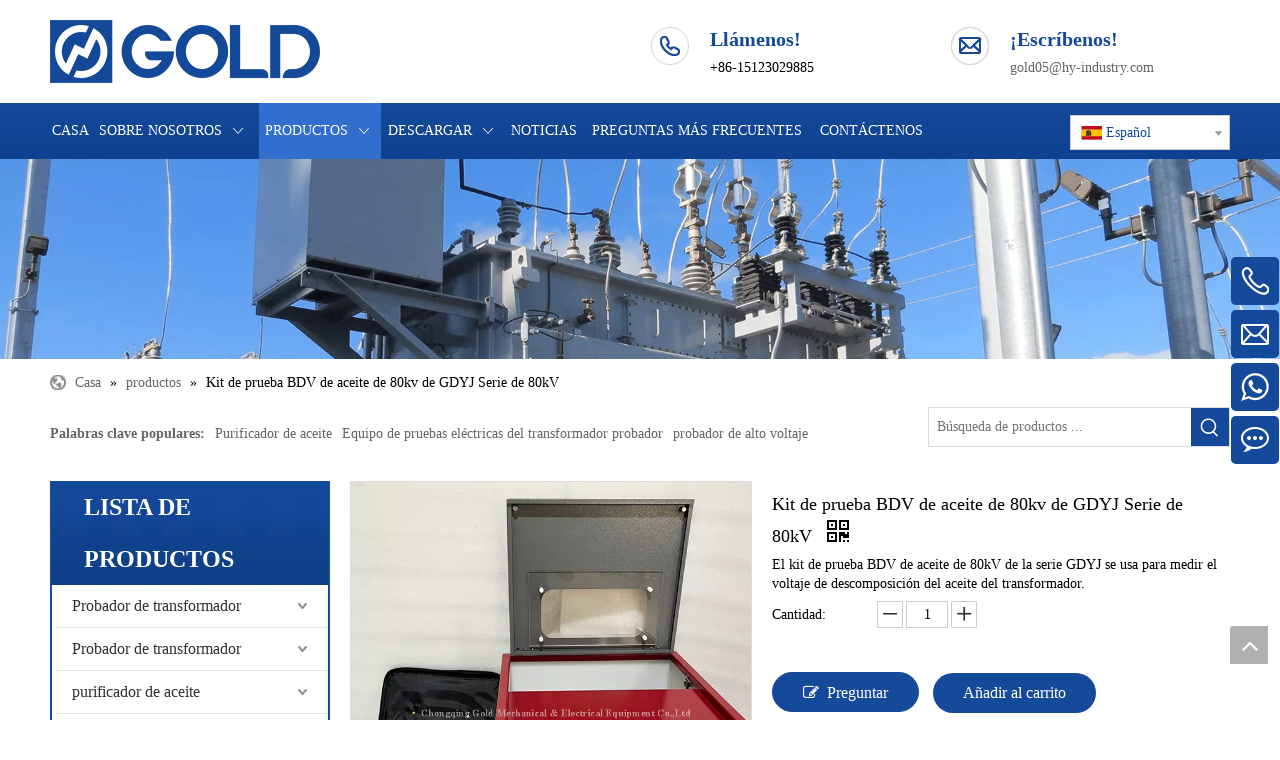

--- FILE ---
content_type: text/html;charset=utf-8
request_url: https://es.cqgoldequipment.com/gdyj-series-80kv-oil-bdv-test-kit.html
body_size: 54725
content:
<!DOCTYPE html> <html lang="es" prefix="og: http://ogp.me/ns#" style="height: auto;"> <head> <link rel="preconnect" href="https://ijrorwxhniiqmj5p.leadongcdn.com"/> <link rel="preconnect" href="https://rirorwxhniiqmj5p.leadongcdn.com"/> <link rel="preconnect" href="https://jkrorwxhniiqmj5p.leadongcdn.com"/> <link rel="preconnect" href="https://ijrorwxhniiqmj5p.leadongcdn.com"/> <link rel="preconnect" href="https://rirorwxhniiqmj5p.leadongcdn.com"/> <link rel="preconnect" href="https://jkrorwxhniiqmj5p.leadongcdn.com"/><script>document.write=function(e){documentWrite(document.currentScript,e)};function documentWrite(documenturrentScript,e){var i=document.createElement("span");i.innerHTML=e;var o=i.querySelectorAll("script");if(o.length)o.forEach(function(t){if(t.src&&t.src!=""){var script=document.createElement("script");script.src=t.src;document.body.appendChild(script)}});document.body.appendChild(i)}
window.onloadHack=function(func){if(!!!func||typeof func!=="function")return;if(document.readyState==="complete")func();else if(window.addEventListener)window.addEventListener("load",func,false);else if(window.attachEvent)window.attachEvent("onload",func,false)};</script> <title>Kit de prueba BDV de aceite de 80kv de GDYJ del fabricante de China - Chongqing Gold Mechanical & Electrical Equipment Co., Ltd.</title> <meta name="keywords" content="Kit de prueba BDV de aceite, kit de prueba BDV de aceite de 80kV, kit de prueba BDV, BDV, Kit de prueba de BDV de aceite transformador"/> <meta name="description" content="Kit de prueba BDV de aceite de 80kv de GDYJ ofrecido por el fabricante de China Chongqing Gold Mechanical &amp; Electrical Equipment Co., Ltd .. Compre el kit de prueba BDV de aceite GDYJ Serie 80KV directamente con bajo precio y alta calidad."/> <link data-type="dns-prefetch" data-domain="jkrorwxhniiqmj5p.leadongcdn.com" rel="dns-prefetch" href="//jkrorwxhniiqmj5p.leadongcdn.com"> <link data-type="dns-prefetch" data-domain="ijrorwxhniiqmj5p.leadongcdn.com" rel="dns-prefetch" href="//ijrorwxhniiqmj5p.leadongcdn.com"> <link data-type="dns-prefetch" data-domain="rirorwxhniiqmj5p.leadongcdn.com" rel="dns-prefetch" href="//rirorwxhniiqmj5p.leadongcdn.com"> <link rel="canonical" href="https://es.cqgoldequipment.com/gdyj-series-80kv-oil-bdv-test-kit.html"/> <meta http-equiv="X-UA-Compatible" content="IE=edge"/> <meta name="renderer" content="webkit"/> <meta http-equiv="Content-Type" content="text/html; charset=utf-8"/> <meta name="viewport" content="width=device-width, initial-scale=1, user-scalable=no"/> <link href="https://ijrorwxhniiqmj5p.leadongcdn.com/cloud/joBpkKniRikSqopnooljj/oil-bdv-test-kit-800-800.jpg" as="image" rel="preload" fetchpriority="high"/> <link rel="icon" href="//ijrorwxhniiqmj5p.leadongcdn.com/cloud/ikBqkKniRijSopmjjjjo/favicon.ico"> <link rel="preload" type="text/css" as="style" href="//ijrorwxhniiqmj5p.leadongcdn.com/concat/bkiiKBzf5bRxiSnqpromnilijql/static/assets/widget/mobile_head/style08/style08.css,/static/assets/widget/mobile_head/css/headerStyles.css,/static/assets/widget/style/component/langBar/langBar.css,/static/assets/widget/style/component/follow/widget_setting_iconSize/iconSize24.css,/static/assets/style/bootstrap/cus.bootstrap.grid.system.css,/static/assets/style/fontAwesome/4.7.0/css/font-awesome.css,/static/assets/style/iconfont/iconfont.css,/static/assets/widget/script/plugins/gallery/colorbox/colorbox.css,/static/assets/style/bootstrap/cus.bootstrap.grid.system.split.css,/static/assets/widget/script/plugins/picture/animate.css,/static/assets/widget/style/component/pictureNew/widget_setting_hoverEffect/picture.hoverEffect.css,/static/assets/widget/style/component/pictureNew/widget_setting_description/picture.description.css,/static/assets/widget/style/component/pictureNew/public/public.css,/static/assets/widget/style/component/graphic/graphic.css" onload="this.onload=null;this.rel='stylesheet'"/> <link rel="preload" type="text/css" as="style" href="//rirorwxhniiqmj5p.leadongcdn.com/concat/8kijKBb5fxReiSnqpromnilijql/static/assets/widget/style/component/onlineService/public/public.css,/static/assets/widget/style/component/onlineService/widget_setting_showStyle/float.css,/static/assets/widget/style/component/onlineService/widget_setting_showStyle/style6.css,/static/assets/widget/script/plugins/tooltipster/css/tooltipster.css,/static/assets/widget/style/component/follow/public/public.css" onload="this.onload=null;this.rel='stylesheet'"/> <link rel="stylesheet" type="text/css" href="//ijrorwxhniiqmj5p.leadongcdn.com/concat/bkiiKBzf5bRxiSnqpromnilijql/static/assets/widget/mobile_head/style08/style08.css,/static/assets/widget/mobile_head/css/headerStyles.css,/static/assets/widget/style/component/langBar/langBar.css,/static/assets/widget/style/component/follow/widget_setting_iconSize/iconSize24.css,/static/assets/style/bootstrap/cus.bootstrap.grid.system.css,/static/assets/style/fontAwesome/4.7.0/css/font-awesome.css,/static/assets/style/iconfont/iconfont.css,/static/assets/widget/script/plugins/gallery/colorbox/colorbox.css,/static/assets/style/bootstrap/cus.bootstrap.grid.system.split.css,/static/assets/widget/script/plugins/picture/animate.css,/static/assets/widget/style/component/pictureNew/widget_setting_hoverEffect/picture.hoverEffect.css,/static/assets/widget/style/component/pictureNew/widget_setting_description/picture.description.css,/static/assets/widget/style/component/pictureNew/public/public.css,/static/assets/widget/style/component/graphic/graphic.css"/> <link rel="stylesheet" type="text/css" href="//rirorwxhniiqmj5p.leadongcdn.com/concat/8kijKBb5fxReiSnqpromnilijql/static/assets/widget/style/component/onlineService/public/public.css,/static/assets/widget/style/component/onlineService/widget_setting_showStyle/float.css,/static/assets/widget/style/component/onlineService/widget_setting_showStyle/style6.css,/static/assets/widget/script/plugins/tooltipster/css/tooltipster.css,/static/assets/widget/style/component/follow/public/public.css"/> <link rel="preload" type="text/css" as="style" href="//rirorwxhniiqmj5p.leadongcdn.com/concat/zqiiKBfg75RaiSoqlprqimiqorl/static/assets/widget/script/plugins/smartmenu/css/navigation.css,/static/assets/widget/style/component/langBar/langBar.css,/static/assets/widget/style/component/position/position.css,/static/assets/widget/style/component/prodSearchNew/prodSearchNew.css,/static/assets/widget/style/component/prodsearch/prodsearch.css,/static/assets/widget/style/component/prodGroupCategory/prodGroupCategory.css,/static/assets/widget/style/component/articlecategory/slightsubmenu.css,/static/assets/widget/style/component/prodGroupCategory/proGroupCategoryFix.css,/static/assets/widget/style/component/relatedProducts/relatedProducts.css,/static/assets/widget/style/component/touchgraphicslider/touchgraphicslider.css,/static/assets/widget/style/component/form/form.css,/static/assets/widget/script/plugins/form/select2.css,/static/assets/widget/style/component/inquire/inquire.css,/static/assets/widget/script/plugins/air-datepicker/css/datepicker.css" onload="this.onload=null;this.rel='stylesheet'"/> <link rel="preload" type="text/css" as="style" href="//jkrorwxhniiqmj5p.leadongcdn.com/concat/4oirKByw4hRdiSoqlprqimiqorl/static/assets/widget/style/component/proddetail/public/public.css,/static/assets/widget/style/component/proddetail/public/comment.css,/static/assets/widget/style/component/proddetail/label/label.css,/static/assets/widget/style/component/orderList/public/public.css,/static/assets/widget/script/plugins/videojs/video-js.min.css,/static/assets/widget/script/plugins/select2/select2.css,/static/assets/widget/style/component/tiptap_richText/tiptap_richText.css,/static/assets/widget/script/plugins/easyzoom/css/easyzoom.css,/static/assets/widget/script/plugins/gallery/colorbox/colorbox.css,/static/assets/widget/script/plugins/owlcarousel/masterslider.css,/static/assets/widget/script/plugins/owlcarousel/style.css,/static/assets/widget/script/plugins/owlcarousel/ms-showcase2.css,/static/assets/widget/script/plugins/owlcarousel/owl.carousel.css,/static/assets/widget/style/component/proddetail/widget_style/style_2.css" onload="this.onload=null;this.rel='stylesheet'"/> <link rel="preload" type="text/css" as="style" href="//ijrorwxhniiqmj5p.leadongcdn.com/concat/7niiKBe6yhReiSoqlprqimiqorl/static/assets/widget/script/plugins/owlcarousel/owl.theme.css,/static/assets/widget/style/component/shoppingcartStatus/shoppingcartStatus.css,/static/assets/widget/script/plugins/slick/slick.css,/static/assets/widget/style/component/prodlistAsync/widget_style/style_11.css,/static/assets/widget/style/component/quicknavigation/quicknavigation.css" onload="this.onload=null;this.rel='stylesheet'"/> <link rel="stylesheet" type="text/css" href="//rirorwxhniiqmj5p.leadongcdn.com/concat/zqiiKBfg75RaiSoqlprqimiqorl/static/assets/widget/script/plugins/smartmenu/css/navigation.css,/static/assets/widget/style/component/langBar/langBar.css,/static/assets/widget/style/component/position/position.css,/static/assets/widget/style/component/prodSearchNew/prodSearchNew.css,/static/assets/widget/style/component/prodsearch/prodsearch.css,/static/assets/widget/style/component/prodGroupCategory/prodGroupCategory.css,/static/assets/widget/style/component/articlecategory/slightsubmenu.css,/static/assets/widget/style/component/prodGroupCategory/proGroupCategoryFix.css,/static/assets/widget/style/component/relatedProducts/relatedProducts.css,/static/assets/widget/style/component/touchgraphicslider/touchgraphicslider.css,/static/assets/widget/style/component/form/form.css,/static/assets/widget/script/plugins/form/select2.css,/static/assets/widget/style/component/inquire/inquire.css,/static/assets/widget/script/plugins/air-datepicker/css/datepicker.css"/> <link rel="stylesheet" type="text/css" href="//jkrorwxhniiqmj5p.leadongcdn.com/concat/4oirKByw4hRdiSoqlprqimiqorl/static/assets/widget/style/component/proddetail/public/public.css,/static/assets/widget/style/component/proddetail/public/comment.css,/static/assets/widget/style/component/proddetail/label/label.css,/static/assets/widget/style/component/orderList/public/public.css,/static/assets/widget/script/plugins/videojs/video-js.min.css,/static/assets/widget/script/plugins/select2/select2.css,/static/assets/widget/style/component/tiptap_richText/tiptap_richText.css,/static/assets/widget/script/plugins/easyzoom/css/easyzoom.css,/static/assets/widget/script/plugins/gallery/colorbox/colorbox.css,/static/assets/widget/script/plugins/owlcarousel/masterslider.css,/static/assets/widget/script/plugins/owlcarousel/style.css,/static/assets/widget/script/plugins/owlcarousel/ms-showcase2.css,/static/assets/widget/script/plugins/owlcarousel/owl.carousel.css,/static/assets/widget/style/component/proddetail/widget_style/style_2.css"/> <link rel="stylesheet" type="text/css" href="//ijrorwxhniiqmj5p.leadongcdn.com/concat/7niiKBe6yhReiSoqlprqimiqorl/static/assets/widget/script/plugins/owlcarousel/owl.theme.css,/static/assets/widget/style/component/shoppingcartStatus/shoppingcartStatus.css,/static/assets/widget/script/plugins/slick/slick.css,/static/assets/widget/style/component/prodlistAsync/widget_style/style_11.css,/static/assets/widget/style/component/quicknavigation/quicknavigation.css"/> <style>@media(min-width:990px){[data-type="rows"][data-level="rows"]{display:flex}}</style> <style id="speed3DefaultStyle">@supports not(aspect-ratio:1/1){.prodlist-wrap li .prodlist-cell{position:relative;padding-top:100%;width:100%}.prodlist-lists-style-13 .prod_img_a_t13,.prodlist-lists-style-12 .prod_img_a_t12,.prodlist-lists-style-nophoto-11 .prod_img_a_t12{position:unset !important;min-height:unset !important}.prodlist-wrap li .prodlist-picbox img{position:absolute;width:100%;left:0;top:0}}.piclist360 .prodlist-pic4-3 li .prodlist-display{max-width:100%}@media(max-width:600px){.prodlist-fix-num li{width:50% !important}}</style> <template id="appdStylePlace"></template> <link href="//rirorwxhniiqmj5p.leadongcdn.com/theme/kojiKBikinSRkjniRiiSqnjiRmoSRjjSirrokniinoimjr/style/style.css" type="text/css" rel="preload" as="style" onload="this.onload=null;this.rel='stylesheet'" data-theme="true"/> <link href="//rirorwxhniiqmj5p.leadongcdn.com/theme/kojiKBikinSRkjniRiiSqnjiRmoSRjjSirrokniinoimjr/style/style.css" type="text/css" rel="stylesheet"/> <style guid='u_3aedcc46f83146ae8f284d63a1e98d8f' emptyRender='true' placeholder='true' type='text/css'></style> <link href="//ijrorwxhniiqmj5p.leadongcdn.com/site-res/rrkoKBikinSRniiqmjSRrmmmikRmiSjqonlpRljSjrrnjoiorplpRkiSnqmrjkjnrkrrSRjk.css?1750896151472" rel="preload" as="style" onload="this.onload=null;this.rel='stylesheet'" data-extStyle="true" type="text/css" data-extAttr="20250626180843"/> <link href="//ijrorwxhniiqmj5p.leadongcdn.com/site-res/rrkoKBikinSRniiqmjSRrmmmikRmiSjqonlpRljSjrrnjoiorplpRkiSnqmrjkjnrkrrSRjk.css?1750896151472" data-extAttr="20250626180843" type="text/css" rel="stylesheet"/> <template data-js-type='style_respond' data-type='inlineStyle'></template><template data-js-type='style_head' data-type='inlineStyle'><style guid='0f4c0c64-7717-4ed2-88da-8b61f8051203' pm_pageStaticHack='' jumpName='head' pm_styles='head' type='text/css'>.sitewidget-langBar-20180204164211 .sitewidget-bd .front-icon-box.icon-style i{font-size:16px;color:#333 !important}.sitewidget-langBar-20180204164211 .sitewidget-bd .style21 #CyUpldZKbPQe-lang-drop-arrow{color:#333 !important}.sitewidget-langBar-20180204164211 .sitewidget-bd .style21 .lang-menu .lang-item a{color:#333 !important}.sitewidget-langBar-20180204164211 .sitewidget-bd .icon-style-i{font-size:16px;color:#333 !important}.sitewidget-langBar-20180204164211 .sitewidget-bd .lang-bar.style18.lang-style .lang-dropdown .block-iconbaseline-down{color:#333 !important}.sitewidget-langBar-20180204164211 .sitewidget-bd .lang-bar.style18.lang-style .lang-dropdown .lang-selected{color:#333 !important}.sitewidget-langBar-20180204164211 .sitewidget-bd .lang-bar.style18.lang-style .lang-dropdown .lang-menu a{color:#333 !important}.sitewidget-langBar-20180204164211 .sitewidget-bd .lang-bar.style18.lang-style .lang-dropdown .lang-menu{border-color:#333 !important}.sitewidget-langBar-20180204164211 .sitewidget-bd .lang-bar.style21.lang-style .lang-dropdown .lang-menu .menu-close-btn i{background:#333 !important}.sitewidget-langBar-20180204164211 .sitewidget-bd .front-icon-box i{font-size:20px;color:#333 !important}.sitewidget-langBar-20180204164211 .sitewidget-bd .front-icon-box.icon-style i{font-size:20px;color:#333 !important}.sitewidget-langBar-20180204164211 .sitewidget-bd .front-icon-box i:hover{color:#333 !important}.sitewidget-langBar-20180204164211 .sitewidget-bd .lang-bar .lang-dropdown .lang-selected{display:flex;justify-content:flex-start;align-items:center}.sitewidget-langBar-20180204164211 .sitewidget-bd .lang-bar .lang-dropdown .lang-selected .front-icon-box{display:flex;align-items:center;justify-content:center}.sitewidget-langBar-20180204164211.sitewidget-langBar .lang-bar .lang-dropdown .lang-selected{border:1px solid #ccc}.sitewidget-langBar-20180204164211.sitewidget-langBar .lang-bar .lang-dropdown .lang-menu{border:1px solid #ccc;border-top:0 solid #ccc}.sitewidget-langBar-20180204164211.sitewidget-langBar .lang-bar .lang-dropdown .lang-selected{background:#fff}.sitewidget-langBar-20180204164211.sitewidget-langBar .lang-bar .lang-dropdown .lang-menu{background:#fff}.sitewidget-langBar-20180204164211 .lang-bar .lang-dropdown-front-icon{background:unset !important}.sitewidget-prodCategory-20160505114632.category-default-simple .sitewidget-bd>ul>li>a{font-size:16px;line-height:42px;color:#333}.sitewidget-prodCategory-20160505114632.category-default-simple .sitewidget-bd>ul>li>span{top:9px}.sitewidget-prodCategory-20160505114632.category-default-gray .sitewidget-bd>ul>li>span{right:16px}.sitewidget-prodCategory-20160505114632.category-default-simple .sitewidget-bd>ul>li>a:hover{color:#15499a}.sitewidget-prodCategory-20160505114632.category-default-simple i.list-mid-dot{top:18px;background:#333}.sitewidget-prodCategory-20160505114632.category-default-simple .sitewidget-bd>ul>li>a:hover+i.list-mid-dot{background:#15499a}.sitewidget-prodCategory-20160505114632.category-default-simple .sitewidget-bd li.on>a{color:#15499a !important}.sitewidget-prodCategory-20160505114632.category-default-simple .sitewidget-bd>ul>li.on>a+i.list-mid-dot{background:#15499a}.sitewidget-relatedProducts-20180204230712 .sitewidget-relatedProducts-container .InquireAndBasket,.sitewidget-relatedProducts-20180204230712 .sitewidget-relatedProducts-container .prodlist-pro-inquir,.sitewidget-relatedProducts-20180204230712 .sitewidget-relatedProducts-container .default-addbasket,.sitewidget-relatedProducts-20180204230712 .sitewidget-relatedProducts-container .prodlist-parameter-btns .default-button{color:;background-color:}.sitewidget-relatedProducts-20180204230712 .sitewidget-relatedProducts-container .InquireAndBasket i,.sitewidget-relatedProducts-20180204230712 .sitewidget-relatedProducts-container .prodlist-pro-inquir i,.sitewidget-relatedProducts-20180204230712 .sitewidget-relatedProducts-container.InquireAndBasket span,.sitewidget-relatedProducts-20180204230712 .sitewidget-relatedProducts-container .prodlist-pro-inquir span .sitewidget-relatedProducts-20180204230712 .prodlist-parameter-btns .default-button{color:}.sitewidget-relatedProducts-20180204230712 .sitewidget-relatedProducts-container .related-prod-video{display:block;position:relative;z-index:1}.sitewidget-relatedProducts-20180204230712 .sitewidget-relatedProducts-container .related-prod-video .related-prod-video-play-icon{background:rgba(0,0,0,0.50);border-radius:14px;color:#fff;padding:0 10px;left:10px;bottom:20px;cursor:pointer;font-size:12px;position:absolute;z-index:10}.sitewidget-relatedProducts .sitewidget-relatedProducts-hasBtns{padding:0 35px}.sitewidget-form-20180204233237 #formsubmit{pointer-events:none}.sitewidget-form-20180204233237 #formsubmit.releaseClick{pointer-events:unset}.sitewidget-form-20180204233237 .form-horizontal input,.sitewidget-form-20180204233237 .form-horizontal span:not(.select2-selection--single),.sitewidget-form-20180204233237 .form-horizontal label,.sitewidget-form-20180204233237 .form-horizontal .form-builder button{height:20px !important;line-height:20px !important}.sitewidget-form-20180204233237 .uploadBtn{padding:4px 15px !important;height:20px !important;line-height:20px !important}.sitewidget-form-20180204233237 select,.sitewidget-form-20180204233237 input[type="text"],.sitewidget-form-20180204233237 input[type="password"],.sitewidget-form-20180204233237 input[type="datetime"],.sitewidget-form-20180204233237 input[type="datetime-local"],.sitewidget-form-20180204233237 input[type="date"],.sitewidget-form-20180204233237 input[type="month"],.sitewidget-form-20180204233237 input[type="time"],.sitewidget-form-20180204233237 input[type="week"],.sitewidget-form-20180204233237 input[type="number"],.sitewidget-form-20180204233237 input[type="email"],.sitewidget-form-20180204233237 input[type="url"],.sitewidget-form-20180204233237 input[type="search"],.sitewidget-form-20180204233237 input[type="tel"],.sitewidget-form-20180204233237 input[type="color"],.sitewidget-form-20180204233237 .uneditable-input{height:30px !important}.sitewidget-form-20180204233237.sitewidget-inquire .control-group .controls .select2-container .select2-selection--single .select2-selection__rendered{height:30px !important;line-height:30px !important}.sitewidget-form-20180204233237 textarea.cus-message-input{min-height:30px !important}.sitewidget-form-20180204233237 .add-on,.sitewidget-form-20180204233237 .add-on{height:20px !important;line-height:20px !important}.sitewidget-form-20180204233237 .input-valid-bg{background:#ffece8 !important;outline:0}.sitewidget-form-20180204233237 .input-valid-bg:focus{background:#fff !important;border:1px solid #f53f3f !important}.sitewidget-form-20180204233237 #formsubmit{border:1px solid #15499a;border-radius:0;background:#15499a;color:#fff;font-size:14px;width:138px;height:36px}.sitewidget-form-20180204233237 #formsubmit:hover{border:1px solid #15499a;border-radius:0;background:#fff;color:#15499a;font-size:14px}.sitewidget-form-20180204233237 #formreset{width:138px;font-size:14px;height:36px}.sitewidget-form-20180204233237 #formreset:hover{font-size:14px}.sitewidget-form-20180204233237 .submitGroup .controls{text-align:left}.sitewidget-form-20180204233237 .multiple-parent input[type='checkbox']+label:before{content:"";display:inline-block;width:12px;height:12px;border:1px solid #888;border-radius:3px;margin-right:6px;margin-left:6px;transition-duration:.2s}.sitewidget-form-20180204233237 .multiple-parent input[type='checkbox']:checked+label:before{width:50%;border-color:#888;border-left-color:transparent;border-top-color:transparent;-webkit-transform:rotate(45deg) translate(1px,-4px);transform:rotate(45deg) translate(1px,-4px);margin-right:12px;width:6px}.sitewidget-form-20180204233237 .multiple-parent input[type="checkbox"]{display:none}.sitewidget-form-20180204233237 .multiple-parent{display:none;width:100%}.sitewidget-form-20180204233237 .multiple-parent ul{list-style:none;width:100%;text-align:left;border-radius:4px;padding:10px 5px;box-sizing:border-box;height:auto;overflow-x:hidden;overflow-y:scroll;box-shadow:0 4px 5px 0 rgb(0 0 0 / 14%),0 1px 10px 0 rgb(0 0 0 / 12%),0 2px 4px -1px rgb(0 0 0 / 30%);background-color:#fff;margin:2px 0 0 0;border:1px solid #ccc;box-shadow:1px 1px 2px rgb(0 0 0 / 10%) inset}.sitewidget-form-20180204233237 .multiple-parent ul::-webkit-scrollbar{width:2px;height:4px}.sitewidget-form-20180204233237 .multiple-parent ul::-webkit-scrollbar-thumb{border-radius:5px;-webkit-box-shadow:inset 0 0 5px rgba(0,0,0,0.2);background:#4e9e97}.sitewidget-form-20180204233237 .multiple-parent ul::-webkit-scrollbar-track{-webkit-box-shadow:inset 0 0 5px rgba(0,0,0,0.2);border-radius:0;background:rgba(202,202,202,0.23)}.sitewidget-form-20180204233237 .multiple-select{width:100%;height:auto;min-height:40px;line-height:40px;border-radius:4px;padding-right:10px;padding-left:10px;box-sizing:border-box;overflow:hidden;background-size:auto 80%;border:1px solid #ccc;box-shadow:1px 1px 2px rgb(0 0 0 / 10%) inset;background-color:#fff;position:relative}.sitewidget-form-20180204233237 .multiple-select:after{content:'';position:absolute;top:50%;right:6px;width:0;height:0;border:8px solid transparent;border-top-color:#888;transform:translateY(calc(-50% + 4px));cursor:pointer}.sitewidget-form-20180204233237 .multiple-select span{line-height:28px;color:#666}.sitewidget-form-20180204233237 .multiple-parent label{color:#333;display:inline-flex;align-items:center;height:30px;line-height:22px;padding:0}.sitewidget-form-20180204233237 .select-content{display:inline-block;border-radius:4px;line-height:23px;margin:2px 2px 0 2px;padding:0 3px;border:1px solid #888;height:auto}.sitewidget-form-20180204233237 .select-delete{cursor:pointer}.sitewidget-form-20180204233237 select[multiple]{display:none}.sitewidget-prodDetail-20141127140104 .proddetail-wrap .video-js video{height:100% !important}.sitewidget-prodDetail-20141127140104 .prodetail-slider .prod-pic-item .prodetail-slider-btn{color:black}.sitewidget-prodDetail-20141127140104 .ms-skin-default .ms-nav-next,.sitewidget-prodDetail-20141127140104 .ms-skin-default .ms-nav-prev{color:black}.sitewidget-prodDetail-20141127140104 .pro-this-prodBrief table{max-width:100%}.sitewidget-prodDetail-20141127140104 .this-description-table .pro-detail-inquirewrap.prodd-btn-otl-colorful-radius a.pro-detail-inquirebtn,.sitewidget-prodDetail-20141127140104 .this-description-table .pro-detail-inquirewrap.prodd-btn-otl-colorful-radius a.pro-detail-orderbtn{border:1px solid #15499a;background-color:#15499a;color:#fff}.sitewidget-prodDetail-20141127140104 .this-description-table .pro-detail-inquirewrap.prodd-btn-otl-colorful-radius a.pro-detail-inquirebtn:hover,.sitewidget-prodDetail-20141127140104 .this-description-table .pro-detail-inquirewrap.prodd-btn-otl-colorful-radius a.pro-detail-orderbtn:hover{box-shadow:0 0 8px #15499a}.sitewidget-prodDetail-20141127140104 .this-description-table .pro-detail-inquirewrap.prodd-btn-otl-colorful-radius a.pro-detail-basket,.sitewidget-prodDetail-20141127140104 .this-description-table .pro-detail-inquirewrap.prodd-btn-otl-colorful-radius a.pro-detail-cart{background-color:#15499a;color:#fff}.sitewidget-prodDetail-20141127140104 .this-description-table .pro-detail-inquirewrap.prodd-btn-otl-colorful-radius a.pro-detail-basket:hover,.sitewidget-prodDetail-20141127140104 .this-description-table .pro-detail-inquirewrap.prodd-btn-otl-colorful-radius a.pro-detail-cart:hover{box-shadow:0 0 8px #15499a}.sitewidget-prodDetail-20141127140104 .prodd-btn-otl-colorful-radius .pdfDownLoad{border:1px solid #15499a;background-color:#15499a;color:#fff}.sitewidget-prodDetail-20141127140104 .prodd-btn-otl-colorful-radius .pdfDownLoad:hover{box-shadow:0 0 8px #15499a}.sitewidget-prodDetail-20141127140104 #orderModel{display:inline-block}.sitewidget-prodDetail-20141127140104 #paypalBtn #paypal-button-container{padding:0}.sitewidget-prodDetail-20141127140104 #paypalBtn #paypal-button-container .paypal-buttons>iframe.component-frame{z-index:1}.sitewidget-prodDetail-20141127140104 .switch3D{bottom:calc(24px + 114px)}@media(max-width:500px){.sitewidget-prodDetail-20141127140104 .switch3D{bottom:calc(24px + 28px)}}.new-threed-box{position:fixed;top:50%;left:50%;transform:translate(-50%,-50%);box-shadow:0 0 20px 0 rgba(0,0,0,0.2);z-index:10000000000000;line-height:1;border-radius:10px}.new-threed-box iframe{width:950px;height:720px;max-width:100vw;max-height:100vh;border-radius:10px;border:0}.new-threed-box iframe .only_full_width{display:block !important}.new-threed-box .close{position:absolute;right:11px;top:12px;width:18px;height:18px;cursor:pointer}@media(max-width:800px){.new-threed-box iframe{width:100vw;height:100vh;border-radius:0}.new-threed-box{border-radius:0}}.sitewidget-prodDetail-20141127140104 .sitewidget-bd .tinymce-render-box *{all:revert-layer}.sitewidget-prodDetail-20141127140104 .sitewidget-bd .tinymce-render-box img{vertical-align:middle;max-width:100%}.sitewidget-prodDetail-20141127140104 .sitewidget-bd .tinymce-render-box iframe{max-width:100%}.sitewidget-prodDetail-20141127140104 .sitewidget-bd .tinymce-render-box table{border-collapse:collapse}.sitewidget-prodDetail-20141127140104 .sitewidget-bd .tinymce-render-box *{margin:0}.sitewidget-prodDetail-20141127140104 .sitewidget-bd .tinymce-render-box table:not([cellpadding]) td,.sitewidget-prodDetail-20141127140104 .sitewidget-bd .tinymce-render-box table:not([cellpadding]) th{padding:.4rem}.sitewidget-prodDetail-20141127140104 .sitewidget-bd .tinymce-render-box table[border]:not([border="0"]):not([style*=border-width]) td,.sitewidget-prodDetail-20141127140104 .sitewidget-bd .tinymce-render-box table[border]:not([border="0"]):not([style*=border-width]) th{border-width:1px}.sitewidget-prodDetail-20141127140104 .sitewidget-bd .tinymce-render-box table[border]:not([border="0"]):not([style*=border-style]) td,.sitewidget-prodDetail-20141127140104 .sitewidget-bd .tinymce-render-box table[border]:not([border="0"]):not([style*=border-style]) th{border-style:solid}.sitewidget-prodDetail-20141127140104 .sitewidget-bd .tinymce-render-box table[border]:not([border="0"]):not([style*=border-color]) td,.sitewidget-prodDetail-20141127140104 .sitewidget-bd .tinymce-render-box table[border]:not([border="0"]):not([style*=border-color]) th{border-color:#ccc}.sitewidget-prodDetail-20141127140104 .prod_member_desc{position:relative}.sitewidget-prodDetail-20141127140104 .prod_member_desc .prod_member_desc_pop{display:none;position:absolute;border:1px solid #ccc;background:#fff;width:300px;border-radius:6px;padding:5px 8px;left:0;z-index:1000}.sitewidget-prodDetail-20141127140104 .prod_member_desc .prod_member_desc_icon{margin:0 1px;width:12px;height:12px;cursor:pointer;transform:translateY(-4px)}.sitewidget-form-20180417165011 #formsubmit{pointer-events:none}.sitewidget-form-20180417165011 #formsubmit.releaseClick{pointer-events:unset}.sitewidget-form-20180417165011 .form-horizontal input,.sitewidget-form-20180417165011 .form-horizontal span:not(.select2-selection--single),.sitewidget-form-20180417165011 .form-horizontal label,.sitewidget-form-20180417165011 .form-horizontal .form-builder button{height:20px !important;line-height:20px !important}.sitewidget-form-20180417165011 .uploadBtn{padding:4px 15px !important;height:20px !important;line-height:20px !important}.sitewidget-form-20180417165011 select,.sitewidget-form-20180417165011 input[type="text"],.sitewidget-form-20180417165011 input[type="password"],.sitewidget-form-20180417165011 input[type="datetime"],.sitewidget-form-20180417165011 input[type="datetime-local"],.sitewidget-form-20180417165011 input[type="date"],.sitewidget-form-20180417165011 input[type="month"],.sitewidget-form-20180417165011 input[type="time"],.sitewidget-form-20180417165011 input[type="week"],.sitewidget-form-20180417165011 input[type="number"],.sitewidget-form-20180417165011 input[type="email"],.sitewidget-form-20180417165011 input[type="url"],.sitewidget-form-20180417165011 input[type="search"],.sitewidget-form-20180417165011 input[type="tel"],.sitewidget-form-20180417165011 input[type="color"],.sitewidget-form-20180417165011 .uneditable-input{height:30px !important}.sitewidget-form-20180417165011.sitewidget-inquire .control-group .controls .select2-container .select2-selection--single .select2-selection__rendered{height:30px !important;line-height:30px !important}.sitewidget-form-20180417165011 textarea.cus-message-input{min-height:30px !important}.sitewidget-form-20180417165011 .add-on,.sitewidget-form-20180417165011 .add-on{height:20px !important;line-height:20px !important}.sitewidget-form-20180417165011 .input-valid-bg{background:#ffece8 !important;outline:0}.sitewidget-form-20180417165011 .input-valid-bg:focus{background:#fff !important;border:1px solid #f53f3f !important}.sitewidget-form-20180417165011 .submitGroup .controls{text-align:left}.sitewidget-form-20180417165011 .control-label span{color:inherit}@media(min-width:500px){.sitewidget-form-20180417165011 form .controls{margin-right:60px}}.sitewidget-form-20180417165011 .multiple-parent input[type='checkbox']+label:before{content:"";display:inline-block;width:12px;height:12px;border:1px solid #888;border-radius:3px;margin-right:6px;margin-left:6px;transition-duration:.2s}.sitewidget-form-20180417165011 .multiple-parent input[type='checkbox']:checked+label:before{width:50%;border-color:#888;border-left-color:transparent;border-top-color:transparent;-webkit-transform:rotate(45deg) translate(1px,-4px);transform:rotate(45deg) translate(1px,-4px);margin-right:12px;width:6px}.sitewidget-form-20180417165011 .multiple-parent input[type="checkbox"]{display:none}.sitewidget-form-20180417165011 .multiple-parent{display:none;width:100%}.sitewidget-form-20180417165011 .multiple-parent ul{list-style:none;width:100%;text-align:left;border-radius:4px;padding:10px 5px;box-sizing:border-box;height:auto;overflow-x:hidden;overflow-y:scroll;box-shadow:0 4px 5px 0 rgb(0 0 0 / 14%),0 1px 10px 0 rgb(0 0 0 / 12%),0 2px 4px -1px rgb(0 0 0 / 30%);background-color:#fff;margin:2px 0 0 0;border:1px solid #ccc;box-shadow:1px 1px 2px rgb(0 0 0 / 10%) inset}.sitewidget-form-20180417165011 .multiple-parent ul::-webkit-scrollbar{width:2px;height:4px}.sitewidget-form-20180417165011 .multiple-parent ul::-webkit-scrollbar-thumb{border-radius:5px;-webkit-box-shadow:inset 0 0 5px rgba(0,0,0,0.2);background:#4e9e97}.sitewidget-form-20180417165011 .multiple-parent ul::-webkit-scrollbar-track{-webkit-box-shadow:inset 0 0 5px rgba(0,0,0,0.2);border-radius:0;background:rgba(202,202,202,0.23)}.sitewidget-form-20180417165011 .multiple-select{width:100%;height:auto;min-height:40px;line-height:40px;border-radius:4px;padding-right:10px;padding-left:10px;box-sizing:border-box;overflow:hidden;background-size:auto 80%;border:1px solid #ccc;box-shadow:1px 1px 2px rgb(0 0 0 / 10%) inset;background-color:#fff;position:relative}.sitewidget-form-20180417165011 .multiple-select:after{content:'';position:absolute;top:50%;right:6px;width:0;height:0;border:8px solid transparent;border-top-color:#888;transform:translateY(calc(-50% + 4px));cursor:pointer}.sitewidget-form-20180417165011 .multiple-select span{line-height:28px;color:#666}.sitewidget-form-20180417165011 .multiple-parent label{color:#333;display:inline-flex;align-items:center;height:30px;line-height:22px;padding:0}.sitewidget-form-20180417165011 .select-content{display:inline-block;border-radius:4px;line-height:23px;margin:2px 2px 0 2px;padding:0 3px;border:1px solid #888;height:auto}.sitewidget-form-20180417165011 .select-delete{cursor:pointer}.sitewidget-form-20180417165011 select[multiple]{display:none}</style></template><template data-js-type='style_respond' data-type='inlineStyle'></template><template data-js-type='style_head' data-type='inlineStyle'></template><script data-ignoreMinify="true">
	function loadInlineStyle(){
		var allInlineStyle = document.querySelectorAll("template[data-type='inlineStyle']");
		var length = document.querySelectorAll("template[data-type='inlineStyle']").length;
		for(var i = 0;i < length;i++){
			var style = allInlineStyle[i].innerHTML;
			allInlineStyle[i].outerHTML = style;
		}
	}
loadInlineStyle();
</script> <script type="text/javascript" data-src="//jkrorwxhniiqmj5p.leadongcdn.com/static/t-lpBqBKrKmxzkrk7l/assets/script/jquery-1.11.0.concat.js"></script> <script type="text/x-delay-ids" data-type="delayIds" data-device="pc" data-xtype="0" data-delayIds='[68405879,68407099,68405899,68406569,68406559,68405249,68407079,68406709,68405419,68406729,68405919,68405999,68407119,68405939,68406019,68406579,68405969,68407089,68405959,68406889,68406879,68407069,68405949]'></script> <script guid='62b1fb0e-1a91-4515-8690-7e4c157d486b' pm_pageStaticHack='true' jumpName='head' pm_scripts='head' type='text/javascript'>try{(function(window,undefined){var phoenixSite=window.phoenixSite||(window.phoenixSite={});phoenixSite.lanEdition="ES_ES";var page=phoenixSite.page||(phoenixSite.page={});page.cdnUrl="//ijrorwxhniiqmj5p.leadongcdn.com";page.siteUrl="https://es.cqgoldequipment.com";page.lanEdition=phoenixSite.lanEdition;page._menu_prefix="";page._menu_trans_flag="";page._captcha_domain_prefix="captcha.c";page._pId="wcKAfopezDqT";phoenixSite._sViewMode="true";phoenixSite._templateSupport="false";phoenixSite._singlePublish=
"false"})(this)}catch(e){try{console&&console.log&&console.log(e)}catch(e){}};</script> <script id='u_5b45deb7ee704151aa00c0281d29d1a1' guid='u_5b45deb7ee704151aa00c0281d29d1a1' pm_script='init_top' type='text/javascript'>try{(function(window,undefined){var datalazyloadDefaultOptions=window.datalazyloadDefaultOptions||(window.datalazyloadDefaultOptions={});datalazyloadDefaultOptions["version"]="3.0.0";datalazyloadDefaultOptions["isMobileViewer"]="false";datalazyloadDefaultOptions["hasCLSOptimizeAuth"]="false";datalazyloadDefaultOptions["_version"]="3.0.0";datalazyloadDefaultOptions["isPcOptViewer"]="false"})(this);(function(window,undefined){window.__ph_optSet__='{"loadImgType":"0","v30NewMode":"1","idsVer":"1","docReqType":"0","docDecrease":"1","docCallback":"1","isOpenFlagUA":true}'})(this)}catch(e){try{console&&
console.log&&console.log(e)}catch(e){}};</script> <script id='u_0ee24df59716416383ae53581fa34da1' guid='u_0ee24df59716416383ae53581fa34da1' type='text/javascript'>try{var thisUrl=location.host;var referUrl=document.referrer;if(referUrl.indexOf(thisUrl)==-1)localStorage.setItem("landedPage",document.URL)}catch(e){try{console&&console.log&&console.log(e)}catch(e){}};</script> </head> <body class=" frontend-body-canvas "> <div id='backstage-headArea' headFlag='1' class='hideForMobile'><div class="outerContainer" data-mobileBg="true" id="outerContainer_1462411228932" data-type="outerContainer" data-level="rows"><div class="container" data-type="container" data-level="rows" cnttype="backstage-container-mark"><div class="row" data-type="rows" data-level="rows" data-attr-xs="null" data-attr-sm="null"><div class="col-md-6" id="column_019a33e1be7744508c853f770deb2178" data-type="columns" data-level="columns"><div id="location_1462411228932" data-type="locations" data-level="rows"><div class="backstage-stwidgets-settingwrap" scope="0" settingId="AipUbSOKaywo" id="component_AipUbSOKaywo" relationCommonId="wcKAfopezDqT" classAttr="sitewidget-logo-20160505092632"> <div class="sitewidget-pictureNew sitewidget-logo sitewidget-logo-20160505092632"> <div class="sitewidget-bd"> <div class="picture-resize-wrap " style="position: relative; width: 100%; text-align: left; "> <span class="picture-wrap pic-style-default 666 " data-ee="" id="picture-wrap-AipUbSOKaywo" style="display: inline-block; position: relative;max-width: 100%;"> <a class="imgBox mobile-imgBox" style="display: inline-block; position: relative;max-width: 100%;" href="/index.html"> <img class="img-default-bgc" data-src="//ijrorwxhniiqmj5p.leadongcdn.com/cloud/ioBqkKniRijSpppmokjq/LOGO1.png" src="//ijrorwxhniiqmj5p.leadongcdn.com/cloud/ioBqkKniRijSpppmokjq/LOGO1.png" alt="Chongqing Oro mecánicos y eléctricos Equipment Co., Ltd." title="Chongqing Oro mecánicos y eléctricos Equipment Co., Ltd." phoenixLazyload='true'/> </a> </span> </div> </div> </div> </div> <script type="text/x-delay-script" data-id="AipUbSOKaywo" data-jsLazyloadType="1" data-alias="logo" data-jsLazyload='true' data-type="component" data-jsDepand='["//rirorwxhniiqmj5p.leadongcdn.com/static/t-lkBpBKkKlplwsz7r/assets/widget/script/plugins/jquery.lazyload.js","//jkrorwxhniiqmj5p.leadongcdn.com/static/t-ilBoBKrKlwrolo7m/assets/widget/script/compsettings/comp.logo.settings.js"]' data-jsThreshold='5' data-cssDepand='' data-cssThreshold='5'>(function(window,$,undefined){try{(function(window,$,undefined){var respSetting={},temp;$(function(){$("#picture-wrap-AipUbSOKaywo").on("webkitAnimationEnd webkitTransitionEnd mozAnimationEnd MSAnimationEnd oanimationend animationend",function(){var rmClass="animated bounce zoomIn pulse rotateIn swing fadeIn bounceInDown bounceInLeft bounceInRight bounceInUp fadeInDownBig fadeInLeftBig fadeInRightBig fadeInUpBig zoomInDown zoomInLeft zoomInRight zoomInUp";$(this).removeClass(rmClass)});var version=
$.trim("20200313131553");if(!!!version)version=undefined;if(phoenixSite.phoenixCompSettings&&typeof phoenixSite.phoenixCompSettings.logo!=="undefined"&&phoenixSite.phoenixCompSettings.logo.version==version&&typeof phoenixSite.phoenixCompSettings.logo.logoLoadEffect=="function"){phoenixSite.phoenixCompSettings.logo.logoLoadEffect("AipUbSOKaywo",".sitewidget-logo-20160505092632","","img-hover-shift-right",respSetting);if(!!phoenixSite.phoenixCompSettings.logo.version&&phoenixSite.phoenixCompSettings.logo.version!=
"1.0.0")loadAnimationCss();return}var resourceUrl="//ijrorwxhniiqmj5p.leadongcdn.com/static/assets/widget/script/compsettings/comp.logo.settings.js?_\x3d1750896151472";if(phoenixSite&&phoenixSite.page){var cdnUrl=phoenixSite.page.cdnUrl;if(cdnUrl&&cdnUrl!="")resourceUrl=cdnUrl+"/static/assets/widget/script/compsettings/comp.logo.settings.js?_\x3d1750896151472"}var callback=function(){phoenixSite.phoenixCompSettings.logo.logoLoadEffect("AipUbSOKaywo",".sitewidget-logo-20160505092632","","img-hover-shift-right",
respSetting);if(!!phoenixSite.phoenixCompSettings.logo.version&&phoenixSite.phoenixCompSettings.logo.version!="1.0.0")loadAnimationCss()};if(phoenixSite.cachedScript)phoenixSite.cachedScript(resourceUrl,callback());else $.getScript(resourceUrl,callback())});function loadAnimationCss(){var link=document.createElement("link");link.rel="stylesheet";link.type="text/css";link.href="//rirorwxhniiqmj5p.leadongcdn.com/static/assets/widget/script/plugins/picture/animate.css?1750896151472";var head=document.getElementsByTagName("head")[0];
head.appendChild(link)}try{loadTemplateImg("sitewidget-logo-20160505092632")}catch(e){try{console&&(console.log&&console.log(e))}catch(e){}}})(window,jQuery)}catch(e){try{console&&console.log&&console.log(e)}catch(e){}}})(window,$);</script> </div></div><div class="col-md-3" id="column_1518095337441" data-type="columns" data-level="columns"><div id="location_1518095337442" data-type="locations" data-level="rows"><div class="backstage-stwidgets-settingwrap " scope="0" settingId="tLfplyZURKTe" id="component_tLfplyZURKTe" relationCommonId="wcKAfopezDqT" classAttr="sitewidget-graphicNew-20180625150340"> <div class="sitewidget-graphic sitewidget-graphicNew-20180625150340 sitewidget-olul-liststyle "> <div class="sitewidget-content"> <div class="sitewidget-hd"> <h2 style="word-break: break-word">Llámenos!</h2> </div> <div class="sitewidget-bd fix hasOverflowX "> +86-15123029885 </div> </div> </div> <script type="text/x-delay-script" data-id="tLfplyZURKTe" data-jsLazyloadType="1" data-alias="graphicNew" data-jsLazyload='true' data-type="component" data-jsDepand='["//jkrorwxhniiqmj5p.leadongcdn.com/static/t-qrBqBKjKwkpzki7n/assets/widget/script/plugins/proddetail/js/prodDetail_table.js","//ijrorwxhniiqmj5p.leadongcdn.com/static/t-ymBpBKyKomigss7m/assets/widget/script/compsettings/comp.graphicNew.settings.js"]' data-jsThreshold='5' data-cssDepand='' data-cssThreshold='5'>(function(window,$,undefined){try{$(function(){tableScroll(".sitewidget-graphicNew-20180625150340.sitewidget-graphic")})}catch(e){try{console&&console.log&&console.log(e)}catch(e){}}})(window,$);</script> </div> </div></div><div class="col-md-3" id="column_1462411594477" data-type="columns" data-level="columns"><div id="location_1462411594478" data-type="locations" data-level="rows"><div class="backstage-stwidgets-settingwrap " scope="0" settingId="ARfKbnOplFko" id="component_ARfKbnOplFko" relationCommonId="wcKAfopezDqT" classAttr="sitewidget-graphicNew-20180204160654"> <div class="sitewidget-graphic sitewidget-graphicNew-20180204160654 sitewidget-olul-liststyle "> <div class="sitewidget-content"> <div class="sitewidget-hd"> <h2 style="word-break: break-word">¡Escríbenos!</h2> </div> <div class="sitewidget-bd fix hasOverflowX "> <a href="mailto:gold05@hy-industry.com" rel="nofollow">gold05@hy-industry.com</a> </div> </div> </div> <script type="text/x-delay-script" data-id="ARfKbnOplFko" data-jsLazyloadType="1" data-alias="graphicNew" data-jsLazyload='true' data-type="component" data-jsDepand='["//rirorwxhniiqmj5p.leadongcdn.com/static/t-qrBqBKjKwkpzki7n/assets/widget/script/plugins/proddetail/js/prodDetail_table.js","//jkrorwxhniiqmj5p.leadongcdn.com/static/t-ymBpBKyKomigss7m/assets/widget/script/compsettings/comp.graphicNew.settings.js"]' data-jsThreshold='5' data-cssDepand='' data-cssThreshold='5'>(function(window,$,undefined){try{$(function(){tableScroll(".sitewidget-graphicNew-20180204160654.sitewidget-graphic")})}catch(e){try{console&&console.log&&console.log(e)}catch(e){}}})(window,$);</script> </div> </div></div></div></div></div><div class="outerContainer" data-mobileBg="true" id="outerContainer_1517729991020" data-type="outerContainer" data-level="rows"><div class="container" data-type="container" data-level="rows" cnttype="backstage-container-mark"><div class="row" data-type="rows" data-level="rows" data-attr-xs="null" data-attr-sm="null"><div class="col-md-9" id="column_1517724824671" data-type="columns" data-level="columns"><div id="location_1517724824674" data-type="locations" data-level="rows"><div class="backstage-stwidgets-settingwrap" scope="0" settingId="HIpUGytAaneJ" id="component_HIpUGytAaneJ" relationCommonId="wcKAfopezDqT" classAttr="sitewidget-navigation_style-20160505094946"> <div class="sitewidget-navigation_style sitewidget-navnew fix sitewidget-navigation_style-20160505094946 navnew-wide-style3 navnew-style3 "> <div class="navnew-thumb" style="background-color:rgb(244, 144, 1)"> <p class="navnew-thumb-title sitewidget-bd" style="color:#fff; font-size:16px;"> Menú </p> <a href="javascript:;" class="navnew-thumb-fix"> <span class="nav-thumb-ham first" style="background-color:#fff"></span> <span class="nav-thumb-ham second" style="background-color:#fff"></span> <span class="nav-thumb-ham third" style="background-color:#fff"></span> </a> </div> <ul class="navnew smsmart navnew-wide-substyle1 navnew-substyle1"> <li id="parent_0" class="navnew-item navLv1 " data-visible="1"> <a id="nav_4837079" target="_self" rel="" class="navnew-link" data-currentIndex="" href="/"><i class="icon "></i><span class="text-width">Casa</span> </a> <span class="navnew-separator"></span> </li> <li id="parent_1" class="navnew-item navLv1 " data-visible="1"> <a id="nav_4837069" target="_self" rel="" class="navnew-link" data-currentIndex="" href="/aboutus.html"><i class="icon "></i><span class="text-width">Sobre nosotros</span> </a> <span class="navnew-separator"></span> <ul class="navnew-sub1"> <li class="navnew-sub1-item navLv2" data-visible="1"> <a id="nav_4837049" class="navnew-sub1-link" target="_self" rel="" data-currentIndex='' href="/Profile.html"> <i class="icon undefined"></i>Perfil</a> </li> <li class="navnew-sub1-item navLv2" data-visible="1"> <a id="nav_4837039" class="navnew-sub1-link" target="_self" rel="" data-currentIndex='' href="/Culture.html"> <i class="icon undefined"></i>Cultura</a> </li> </ul> </li> <li id="parent_2" class="navnew-item navLv1 " data-visible="1"> <a id="nav_4836899" target="_self" rel="" class="navnew-link" data-currentIndex="2" href="/products.html"><i class="icon "></i><span class="text-width">productos</span> </a> <span class="navnew-separator"></span> <ul class="navnew-sub1"> <li class="navnew-sub1-item navLv2" data-visible="1"> <a id="nav_4836879" class="navnew-sub1-link" target="_self" rel="" data-currentIndex='' href=""> <i class="icon "></i>purificador de aceite</a> </li> <li class="navnew-sub1-item navLv2" data-visible="1"> <a id="nav_4836979" class="navnew-sub1-link" target="_self" rel="" data-currentIndex='' href=""> <i class="icon "></i>Probador de alto voltaje</a> </li> <li class="navnew-sub1-item navLv2" data-visible="1"> <a id="nav_4836969" class="navnew-sub1-link" target="_self" rel="" data-currentIndex='' href=""> <i class="icon "></i>transformador Tester</a> </li> <li class="navnew-sub1-item navLv2" data-visible="1"> <a id="nav_4836959" class="navnew-sub1-link" target="_self" rel="" data-currentIndex='' href=""> <i class="icon "></i>Probador Circuit Breaker</a> </li> <li class="navnew-sub1-item navLv2" data-visible="1"> <a id="nav_4836949" class="navnew-sub1-link" target="_self" rel="" data-currentIndex='' href=""> <i class="icon "></i>Tester PT CT</a> </li> <li class="navnew-sub1-item navLv2" data-visible="1"> <a id="nav_4836939" class="navnew-sub1-link" target="_self" rel="" data-currentIndex='' href=""> <i class="icon "></i>Tester de inyección secundaria</a> </li> <li class="navnew-sub1-item navLv2" data-visible="1"> <a id="nav_4836929" class="navnew-sub1-link" target="_self" rel="" data-currentIndex='' href=""> <i class="icon "></i>Medidor del aceite del transformador</a> </li> <li class="navnew-sub1-item navLv2" data-visible="1"> <a id="nav_4836919" class="navnew-sub1-link" target="_self" rel="" data-currentIndex='' href=""> <i class="icon "></i>SF6 Gas Tester</a> </li> <li class="navnew-sub1-item navLv2" data-visible="1"> <a id="nav_4836909" class="navnew-sub1-link" target="_self" rel="" data-currentIndex='' href=""> <i class="icon "></i>Otro equipo</a> </li> </ul> </li> <li id="parent_3" class="navnew-item navLv1 " data-visible="1"> <a id="nav_4837029" target="_self" rel="" class="navnew-link" data-currentIndex="" href="/download.html"><i class="icon "></i><span class="text-width">Descargar</span> </a> <span class="navnew-separator"></span> <ul class="navnew-sub1"> <li class="navnew-sub1-item navLv2" data-visible="1"> <a id="nav_4836889" class="navnew-sub1-link" target="_self" rel="" data-currentIndex='' href="/Product-Catalogue-dc42943.html"> <i class="icon "></i>Catálogo de productos</a> </li> <li class="navnew-sub1-item navLv2" data-visible="1"> <a id="nav_4837019" class="navnew-sub1-link" target="_self" rel="" data-currentIndex='' href="/User-Manual.html"> <i class="icon undefined"></i>Manual de usuario</a> </li> <li class="navnew-sub1-item navLv2" data-visible="1"> <a id="nav_4837009" class="navnew-sub1-link" target="_self" rel="" data-currentIndex='' href="/Calibration-Certificate.html"> <i class="icon undefined"></i>Certificado de calibración</a> </li> <li class="navnew-sub1-item navLv2" data-visible="1"> <a id="nav_4836999" class="navnew-sub1-link" target="_self" rel="" data-currentIndex='' href="/Software.html"> <i class="icon undefined"></i>Software</a> </li> </ul> </li> <li id="parent_4" class="navnew-item navLv1 " data-visible="1"> <a id="nav_4836989" target="_self" rel="" class="navnew-link" data-currentIndex="" href="/news.html"><i class="icon "></i><span class="text-width">Noticias</span> </a> <span class="navnew-separator"></span> </li> <li id="parent_5" class="navnew-item navLv1 " data-visible="1"> <a id="nav_4837059" target="_self" rel="" class="navnew-link" data-currentIndex="" href="/faqlist.html"><i class="icon "></i><span class="text-width">Preguntas más frecuentes</span> </a> <span class="navnew-separator"></span> </li> <li id="parent_6" class="navnew-item navLv1 " data-visible="1"> <a id="nav_4837089" target="_self" rel="" class="navnew-link" data-currentIndex="" href="/contactus.html"><i class="icon "></i><span class="text-width">Contáctenos</span> </a> <span class="navnew-separator"></span> </li> </ul> </div> </div> <script type="text/x-delay-script" data-id="HIpUGytAaneJ" data-jsLazyloadType="1" data-alias="navigation_style" data-jsLazyload='true' data-type="component" data-jsDepand='["//ijrorwxhniiqmj5p.leadongcdn.com/static/t-poBpBKoKiymxlx7r/assets/widget/script/plugins/smartmenu/js/jquery.smartmenusUpdate.js","//rirorwxhniiqmj5p.leadongcdn.com/static/t-niBoBKnKrqmlmp7q/assets/widget/script/compsettings/comp.navigation_style.settings.js"]' data-jsThreshold='5' data-cssDepand='' data-cssThreshold='5'>(function(window,$,undefined){try{$(function(){if(phoenixSite.phoenixCompSettings&&typeof phoenixSite.phoenixCompSettings.navigation_style!=="undefined"&&typeof phoenixSite.phoenixCompSettings.navigation_style.navigationStyle=="function"){phoenixSite.phoenixCompSettings.navigation_style.navigationStyle(".sitewidget-navigation_style-20160505094946","navnew-substyle1","navnew-wide-substyle1","2","0","100px","0","0");return}$.getScript("//jkrorwxhniiqmj5p.leadongcdn.com/static/assets/widget/script/compsettings/comp.navigation_style.settings.js?_\x3d1768470917106",
function(){phoenixSite.phoenixCompSettings.navigation_style.navigationStyle(".sitewidget-navigation_style-20160505094946","navnew-substyle1","navnew-wide-substyle1","2","0","100px","0","0")})})}catch(e){try{console&&console.log&&console.log(e)}catch(e){}}})(window,$);</script> </div></div><div class="col-md-3" id="column_1517733870226" data-type="columns" data-level="columns"><div id="location_1517733870227" data-type="locations" data-level="rows"><div class="backstage-stwidgets-settingwrap" scope="0" settingId="CyUpldZKbPQe" id="component_CyUpldZKbPQe" relationCommonId="wcKAfopezDqT" classAttr="sitewidget-langBar-20180204164211"> <div class="sitewidget-langBar sitewidget-langBar-20180204164211"> <div class="sitewidget-bd"> <div class="lang-bar lang-bar-right "> <div class="lang-dropdown"> <div class="lang-selected"><img src='//ijrorwxhniiqmj5p.leadongcdn.com/static/assets/widget/images/langBar/6.jpg' alt="Español" class='lang-icon'/>Español</div> <div class="lang-arrow" id="CyUpldZKbPQe-lang-drop-arrow"></div> <ul class="lang-menu" id="CyUpldZKbPQe-lang-drop-menu" style="margin-top: 0"> <li class="lang-item" title="Kiswahili" data-lanCode="33" data-default="0"><a target="_blank" href='https://sw.cqgoldequipment.com' target="_blank"><div class="front-img"><div class="lang-sprites-slide sprites sprites-33"></div></div>Kiswahili</a></li> <li class="lang-item" title="हिन्दी" data-lanCode="31" data-default="0"><a target="_blank" href='https://hi.cqgoldequipment.com' target="_blank"><div class="front-img"><div class="lang-sprites-slide sprites sprites-31"></div></div>हिन्दी</a></li> <li class="lang-item" title="Bahasa indonesia" data-lanCode="24" data-default="0"><a target="_blank" href='https://id.cqgoldequipment.com' target="_blank"><div class="front-img"><div class="lang-sprites-slide sprites sprites-24"></div></div>Bahasa indonesia</a></li> <li class="lang-item" title="Filipino" data-lanCode="23" data-default="0"><a target="_blank" href='https://tl.cqgoldequipment.com' target="_blank"><div class="front-img"><div class="lang-sprites-slide sprites sprites-23"></div></div>Filipino</a></li> <li class="lang-item" title="ไทย" data-lanCode="14" data-default="0"><a target="_blank" href='https://th.cqgoldequipment.com' target="_blank"><div class="front-img"><div class="lang-sprites-slide sprites sprites-14"></div></div>ไทย</a></li> <li class="lang-item" title="Tiếng Việt" data-lanCode="13" data-default="0"><a target="_blank" href='https://vi.cqgoldequipment.com' target="_blank"><div class="front-img"><div class="lang-sprites-slide sprites sprites-13"></div></div>Tiếng Việt</a></li> <li class="lang-item" title="Português" data-lanCode="7" data-default="0"><a target="_blank" href='https://pt.cqgoldequipment.com' target="_blank"><div class="front-img"><div class="lang-sprites-slide sprites sprites-7"></div></div>Português</a></li> <li class="lang-item" title="العربية" data-lanCode="3" data-default="0"><a target="_blank" href='https://sa.cqgoldequipment.com' target="_blank"><div class="front-img"><div class="lang-sprites-slide sprites sprites-3"></div></div>العربية</a></li> <li class="lang-item" title="简体中文" data-lanCode="1" data-default="0"><a target="_blank" href='https://cn.cqgoldequipment.com' target="_blank"><div class="front-img"><div class="lang-sprites-slide sprites sprites-1"></div></div>简体中文</a></li> <li class="lang-item" title="English" data-lanCode="0" data-default="0"><a target="_blank" href='https://www.cqgoldequipment.com' target="_blank"><div class="front-img"><div class="lang-sprites-slide sprites sprites-0"></div></div>English</a></li> </ul> </div> </div> </div> </div> <style>.sitewidget-langBar .lang-bar.style17 .lang-dropdown .lang-menu{display:none}</style> <template data-type='js_template' data-settingId='CyUpldZKbPQe'><script id='u_56cf64c812994311b1102ece3afd9219' guid='u_56cf64c812994311b1102ece3afd9219' type='text/javascript'>try{function sortableli(el,data,value){var newArr=[];if(value=="0"||value=="1"||value=="2"||value=="3"||value=="4"||value=="5"||value=="6"||value=="7"||value=="8"||value=="12"||value=="14"){for(var i=0;i<data.length;i++)el.find(".lang-cont").each(function(){if(data[i].isDefault=="0"){if($(this).attr("data-default")=="0")if($(this).attr("data-lancode")==data[i].islanCode){var cloneSpan=$(this).clone(true);newArr.push(cloneSpan)}}else if($(this).attr("data-default")=="1")if($(this).attr("data-lancode")==
data[i].islanCode){var cloneSpan=$(this).clone(true);newArr.push(cloneSpan)}});if(value=="0"||value=="6"||value=="3")var langDivMid=' \x3cspan class\x3d"lang-div-mid"\x3e|\x3c/span\x3e ';else if(value=="1"||value=="4"||value=="7"||value=="14")var langDivMid=' \x3cspan class\x3d"lang-div-mid"\x3e\x3c/span\x3e ';else if(value=="2"||value=="12"||value=="5"||value=="8")var langDivMid=' \x3cspan class\x3d"lang-div-mid"\x3e/\x3c/span\x3e ';else var langDivMid=' \x3cspan class\x3d"lang-div-mid"\x3e|\x3c/span\x3e ';
if(newArr.length>=0){el.find("span").remove();for(var i=0;i<newArr.length;i++){el.append(newArr[i]);if(i==newArr.length-1);else el.append(langDivMid)}}}else{for(var i=0;i<data.length;i++)el.find(".lang-item").each(function(){if(data[i].isDefault=="0"){if($(this).attr("data-default")=="0")if($(this).attr("data-lancode")==data[i].islanCode){var cloneSpan=$(this).clone(true);newArr.push(cloneSpan)}}else if($(this).attr("data-default")=="1")if($(this).attr("data-lancode")==data[i].islanCode){var cloneSpan=
$(this).clone(true);newArr.push(cloneSpan)}});if(newArr.length>=0){el.find(".lang-item").remove();for(var i=0;i<newArr.length;i++)if(value=="13")el.find(".langBar-easystyle-sub").append(newArr[i]);else el.find(".lang-menu").append(newArr[i])}}}$(function(){var dom=$(".sitewidget-langBar-20180204164211 .sitewidget-bd .lang-bar");var sortArr=[{"id":0,"islanCode":"33","isDefault":"0"},{"id":1,"islanCode":"31","isDefault":"0"},{"id":2,"islanCode":"24","isDefault":"0"},{"id":3,"islanCode":"23","isDefault":"0"},
{"id":4,"islanCode":"14","isDefault":"0"},{"id":5,"islanCode":"13","isDefault":"0"},{"id":6,"islanCode":"7","isDefault":"0"},{"id":7,"islanCode":"6","isDefault":"0"},{"id":8,"islanCode":"5","isDefault":"0"},{"id":9,"islanCode":"3","isDefault":"0"},{"id":10,"islanCode":"1","isDefault":"0"},{"id":11,"islanCode":"0","isDefault":"0"}];if(sortArr!=""&&sortArr!=undefined)sortableli(dom,sortArr,11);var iconEl=$(".sitewidget-langBar-20180204164211 .lang-bar .front-icon-box");if(iconEl.length>0)$(".sitewidget-langBar-20180204164211 .lang-bar .lang-dropdown .lang-selected").prepend(iconEl)})}catch(e){try{console&&
console.log&&console.log(e)}catch(e){}};</script></template> <script type="text/x-delay-script" data-id="CyUpldZKbPQe" data-jsLazyloadType="1" data-alias="langBar" data-jsLazyload='true' data-type="component" data-jsDepand='["//rirorwxhniiqmj5p.leadongcdn.com/static/t-rrBqBKqKlnzlzr7n/assets/widget/script/compsettings/comp.langBar.settings.js"]' data-jsThreshold='5' data-cssDepand='' data-cssThreshold='5'>(function(window,$,undefined){try{$(function(){if(!phoenixSite.phoenixCompSettings||!phoenixSite.phoenixCompSettings.langBar)$.getScript("//jkrorwxhniiqmj5p.leadongcdn.com/static/assets/widget/script/compsettings/comp.langBar.settings.js?_\x3d1768470917106",function(){phoenixSite.phoenixCompSettings.langBar.langBarSublist("CyUpldZKbPQe","11",".sitewidget-langBar-20180204164211")});else phoenixSite.phoenixCompSettings.langBar.langBarSublist("CyUpldZKbPQe","11",".sitewidget-langBar-20180204164211")})}catch(e){try{console&&
console.log&&console.log(e)}catch(e){}}})(window,$);</script></div> </div></div></div></div></div></div><div id='backstage-headArea-mobile' class='sitewidget-mobile_showFontFamily' mobileHeadId='LiKfUpAAUKwg' _mobileHeadId='LiKfUpAAUKwg' headflag='1' mobileHeadNo='08'> <ul class="header-styles"> <li class="header-item"> <div class="header-style08" id="mobileHeaderStyle8"> <div class="nav-logo-mix-box headbox" style="background-color:"> <div class="nav-title1 nav-title" style="background-color:"> <a class="nav-btn"> <span class="nav-btn-open08"> <svg t="1642996883892" class="icon" viewBox="0 0 1024 1024" version="1.1" xmlns="http://www.w3.org/2000/svg" p-id="5390" width="16" height="16"><path d="M875.904 799.808c19.2 0 34.752 17.024 34.752 37.952 0 19.456-13.44 35.456-30.72 37.696l-4.032 0.256H102.08c-19.2 0-34.752-17.024-34.752-37.952 0-19.456 13.44-35.456 30.72-37.696l4.032-0.256h773.824z m0-325.056c19.2 0 34.752 16.96 34.752 37.952 0 19.392-13.44 35.456-30.72 37.632l-4.032 0.256H102.08c-19.2 0-34.752-16.96-34.752-37.888 0-19.456 13.44-35.52 30.72-37.696l4.032-0.256h773.824z m0-325.12c19.2 0 34.752 17.024 34.752 37.952 0 19.456-13.44 35.52-30.72 37.696l-4.032 0.256H102.08c-19.2 0-34.752-17.024-34.752-37.952 0-19.456 13.44-35.456 30.72-37.632l4.032-0.256h773.824z" p-id="5391"></path></svg> </span> <span class="nav-btn-close08"> <svg t="1642996894831" class="icon" viewBox="0 0 1024 1024" version="1.1" xmlns="http://www.w3.org/2000/svg" p-id="5615" width="16" height="16"><path d="M215.552 160.192l4.48 3.84L544 487.936l323.968-324.032a39.616 39.616 0 0 1 59.84 51.584l-3.84 4.48L600.064 544l324.032 323.968a39.616 39.616 0 0 1-51.584 59.84l-4.48-3.84L544 600.064l-323.968 324.032a39.616 39.616 0 0 1-59.84-51.584l3.84-4.48L487.936 544 163.968 220.032a39.616 39.616 0 0 1 51.584-59.84z" p-id="5616"></path></svg> </span> </a> </div> <div class="logo-box mobile_sitewidget-logo-20160505092632 mobile_head_style_8 " mobile_settingId="AipUbSOKaywo" id="mobile_component_AipUbSOKaywo" classAttr="mobile_sitewidget-logo-20160505092632"> <a class="logo-url" href="/index.html"> <picture style="height: 100%;"> <source srcset='//ijrorwxhniiqmj5p.leadongcdn.com/cloud/ioBqkKniRijSpppmokjq/LOGO1.png' media="(max-width: 767px)" alt='' title=''> <source srcset='//ijrorwxhniiqmj5p.leadongcdn.com/cloud/ioBqkKniRijSpppmokjq/LOGO1.png' media="(min-width: 768px) and (max-width: 1219px)" alt='' title=''> <img src="//ijrorwxhniiqmj5p.leadongcdn.com/cloud/ioBqkKniRijSpppmokjq/LOGO1.png" alt='Chongqing Oro mecánicos y eléctricos Equipment Co., Ltd.' title='Chongqing Oro mecánicos y eléctricos Equipment Co., Ltd.' class="logo-pic"> </picture> </a> </div> <div class="lang-box showOn others-ele mobile_sitewidget-langBar-20180204164211 mobile_head_style_8" mobile_settingId="68406569" id="mobile_component_68406569" classAttr="mobile_sitewidget-langBar-20180204164211"> <div class="lang-show-word" data-lang-code="6"> <div class="lang-selected 1"> <img src='//ijrorwxhniiqmj5p.leadongcdn.com/static/assets/widget/images/langBar/6.jpg' alt="Español" class="lang-icon" style="vertical-align: middle;"> <span style="margin-left: 5px;">Español</span> <a href="javascript:;" class="lang-slide-btn"> <svg t="1642999486159" class="icon" viewBox="0 0 1024 1024" version="1.1" xmlns="http://www.w3.org/2000/svg" p-id="6023" width="10" height="10"><path d="M803.072 294.72a38.4 38.4 0 0 1 61.888 44.992l-4.032 5.568-320 365.696a38.4 38.4 0 0 1-52.928 4.736l-4.928-4.736-320-365.696a38.4 38.4 0 0 1 52.8-55.36l5.056 4.8L512 627.392l291.072-332.672z" p-id="6024"></path></svg> </a> </div> </div> <div class="lang-list"> <ul class="sort-lang-dot"> <li class="lang-item guo-qi lang-mobile-item" data-lanCode="33" data-default="0"> <a href='https://sw.cqgoldequipment.com'> <div class="lang-sprites-slide sprites sprites-33"></div> Kiswahili </a> </li> <li class="lang-item guo-qi lang-mobile-item" data-lanCode="31" data-default="0"> <a href='https://hi.cqgoldequipment.com'> <div class="lang-sprites-slide sprites sprites-31"></div> हिन्दी </a> </li> <li class="lang-item guo-qi lang-mobile-item" data-lanCode="24" data-default="0"> <a href='https://id.cqgoldequipment.com'> <div class="lang-sprites-slide sprites sprites-24"></div> Bahasa indonesia </a> </li> <li class="lang-item guo-qi lang-mobile-item" data-lanCode="23" data-default="0"> <a href='https://tl.cqgoldequipment.com'> <div class="lang-sprites-slide sprites sprites-23"></div> Filipino </a> </li> <li class="lang-item guo-qi lang-mobile-item" data-lanCode="14" data-default="0"> <a href='https://th.cqgoldequipment.com'> <div class="lang-sprites-slide sprites sprites-14"></div> ไทย </a> </li> <li class="lang-item guo-qi lang-mobile-item" data-lanCode="13" data-default="0"> <a href='https://vi.cqgoldequipment.com'> <div class="lang-sprites-slide sprites sprites-13"></div> Tiếng Việt </a> </li> <li class="lang-item guo-qi lang-mobile-item" data-lanCode="7" data-default="0"> <a href='https://pt.cqgoldequipment.com'> <div class="lang-sprites-slide sprites sprites-7"></div> Português </a> </li> <li class="lang-item guo-qi lang-mobile-item" data-lanCode="3" data-default="0"> <a href='https://sa.cqgoldequipment.com'> <div class="lang-sprites-slide sprites sprites-3"></div> العربية </a> </li> <li class="lang-item guo-qi lang-mobile-item" data-lanCode="1" data-default="0"> <a href='https://cn.cqgoldequipment.com'> <div class="lang-sprites-slide sprites sprites-1"></div> 简体中文 </a> </li> <li class="lang-item guo-qi lang-mobile-item" data-lanCode="0" data-default="0"> <a href='https://www.cqgoldequipment.com'> <div class="lang-sprites-slide sprites sprites-0"></div> English </a> </li> </ul> </div> </div> <template data-type='js_template' data-settingId='CyUpldZKbPQe'><script id='u_7fba9bea66c5459a91eb3b52f9b914b7' guid='u_7fba9bea66c5459a91eb3b52f9b914b7' type='text/javascript'>try{function sortableliDom(el,data,parentEl){var newArr=[];Array.from(el).forEach(function(e){var code=e.getAttribute("data-lancode");var index=data.findIndex(function(item){return item.islanCode==code});newArr[index]=e;e.remove()});newArr.forEach(function(item){if(item)parentEl.appendChild(item)})}var dom=document.querySelectorAll(".mobile_sitewidget-langBar-20180204164211 .sort-lang-dot .lang-mobile-item");var parentDom=document.querySelector(".mobile_sitewidget-langBar-20180204164211 .sort-lang-dot");
var sortArr=[{"id":0,"islanCode":"33","isDefault":"0"},{"id":1,"islanCode":"31","isDefault":"0"},{"id":2,"islanCode":"24","isDefault":"0"},{"id":3,"islanCode":"23","isDefault":"0"},{"id":4,"islanCode":"14","isDefault":"0"},{"id":5,"islanCode":"13","isDefault":"0"},{"id":6,"islanCode":"7","isDefault":"0"},{"id":7,"islanCode":"6","isDefault":"0"},{"id":8,"islanCode":"5","isDefault":"0"},{"id":9,"islanCode":"3","isDefault":"0"},{"id":10,"islanCode":"1","isDefault":"0"},{"id":11,"islanCode":"0","isDefault":"0"}];
if(sortArr!=""&&sortArr!=undefined)sortableliDom(dom,sortArr,parentDom)}catch(e){try{console&&console.log&&console.log(e)}catch(e){}};</script></template> <div class="others-nav" style="display: none;background-color:"> <div class="nav-box showOn others-ele mobile_sitewidget-navigation_style-20160505094946 mobile_head_style_8" mobile_settingId="HIpUGytAaneJ" id="mobile_component_HIpUGytAaneJ" classAttr="mobile_sitewidget-navigation_style-20160505094946"> <div class="nav-list1-box"> <ul class="nav-list1 nav-list"> <li class="nav-item1 nav-item "> <a href="/" class="item-cont">Casa</a> </li> <li class="nav-item1 nav-item "> <div class="nav-title2 nav-title"> <a href="/aboutus.html" class="nav-words">Sobre nosotros</a> <a href="javascript:;" class="item-btn"><svg t="1642987465706" class="icon" viewBox="0 0 1024 1024" version="1.1" xmlns="http://www.w3.org/2000/svg" p-id="4799" width="10" height="10"><path d="M803.072 294.72a38.4 38.4 0 0 1 61.888 44.992l-4.032 5.568-320 365.696a38.4 38.4 0 0 1-52.928 4.736l-4.928-4.736-320-365.696a38.4 38.4 0 0 1 52.8-55.36l5.056 4.8L512 627.392l291.072-332.672z" p-id="4800"></path></svg></a> </div> <ul class="nav-list2 nav-list "> <li class="nav-item2 nav-item "> <a href="/Profile.html" class="item-cont">Perfil</a> </li> <li class="nav-item2 nav-item "> <a href="/Culture.html" class="item-cont">Cultura</a> </li> </ul> </li> <li class="nav-item1 nav-item "> <div class="nav-title2 nav-title"> <a href="/products.html" class="nav-words">productos</a> <a href="javascript:;" class="item-btn"><svg t="1642987465706" class="icon" viewBox="0 0 1024 1024" version="1.1" xmlns="http://www.w3.org/2000/svg" p-id="4799" width="10" height="10"><path d="M803.072 294.72a38.4 38.4 0 0 1 61.888 44.992l-4.032 5.568-320 365.696a38.4 38.4 0 0 1-52.928 4.736l-4.928-4.736-320-365.696a38.4 38.4 0 0 1 52.8-55.36l5.056 4.8L512 627.392l291.072-332.672z" p-id="4800"></path></svg></a> </div> <ul class="nav-list2 nav-list "> <li class="nav-item2 nav-item "> <a href="" class="item-cont">purificador de aceite</a> </li> <li class="nav-item2 nav-item "> <a href="" class="item-cont">Probador de alto voltaje</a> </li> <li class="nav-item2 nav-item "> <a href="" class="item-cont">transformador Tester</a> </li> <li class="nav-item2 nav-item "> <a href="" class="item-cont">Probador Circuit Breaker</a> </li> <li class="nav-item2 nav-item "> <a href="" class="item-cont">Tester PT CT</a> </li> <li class="nav-item2 nav-item "> <a href="" class="item-cont">Tester de inyección secundaria</a> </li> <li class="nav-item2 nav-item "> <a href="" class="item-cont">Medidor del aceite del transformador</a> </li> <li class="nav-item2 nav-item "> <a href="" class="item-cont">SF6 Gas Tester</a> </li> <li class="nav-item2 nav-item "> <a href="" class="item-cont">Otro equipo</a> </li> </ul> </li> <li class="nav-item1 nav-item "> <div class="nav-title2 nav-title"> <a href="/download.html" class="nav-words">Descargar</a> <a href="javascript:;" class="item-btn"><svg t="1642987465706" class="icon" viewBox="0 0 1024 1024" version="1.1" xmlns="http://www.w3.org/2000/svg" p-id="4799" width="10" height="10"><path d="M803.072 294.72a38.4 38.4 0 0 1 61.888 44.992l-4.032 5.568-320 365.696a38.4 38.4 0 0 1-52.928 4.736l-4.928-4.736-320-365.696a38.4 38.4 0 0 1 52.8-55.36l5.056 4.8L512 627.392l291.072-332.672z" p-id="4800"></path></svg></a> </div> <ul class="nav-list2 nav-list "> <li class="nav-item2 nav-item "> <a href="/Product-Catalogue-dc42943.html" class="item-cont">Catálogo de productos</a> </li> <li class="nav-item2 nav-item "> <a href="/User-Manual.html" class="item-cont">Manual de usuario</a> </li> <li class="nav-item2 nav-item "> <a href="/Calibration-Certificate.html" class="item-cont">Certificado de calibración</a> </li> <li class="nav-item2 nav-item "> <a href="/Software.html" class="item-cont">Software</a> </li> </ul> </li> <li class="nav-item1 nav-item "> <a href="/news.html" class="item-cont">Noticias</a> </li> <li class="nav-item1 nav-item "> <a href="/faqlist.html" class="item-cont">Preguntas más frecuentes</a> </li> <li class="nav-item1 nav-item "> <a href="/contactus.html" class="item-cont">Contáctenos</a> </li> </ul> </div> </div> <div class="gra-box showOn others-ele mobile_sitewidget-graphicNew-20180204160654 mobile_head_style_8" mobile_settingId="ARfKbnOplFko" id="mobile_component_ARfKbnOplFko" classAttr="mobile_sitewidget-graphicNew-20180204160654"> <a href="mailto:gold05@hy-industry.com" rel="nofollow">gold05@hy-industry.com</a> </div> </div> </div> </div> </li> </ul> <style data-type="backstage-headArea-mobile">#backstage-headArea-mobile #mobileHeaderStyle8.header-style08 svg path{fill:}#backstage-headArea-mobile #mobileHeaderStyle8.header-style08 .nav-item a,#backstage-headArea-mobile #mobileHeaderStyle8.header-style08 .text-box,#backstage-headArea-mobile #mobileHeaderStyle8.header-style08 .lang-show-word-text,#backstage-headArea-mobile #mobileHeaderStyle8.header-style08 .lang-show-word,#backstage-headArea-mobile #mobileHeaderStyle8.header-style08 .lang-mobile-item a,#backstage-headArea-mobile #mobileHeaderStyle8.header-style08 .shop-all-content a,#backstage-headArea-mobile #mobileHeaderStyle8.header-style08 .shop-all-content span{color:}#backstage-headArea-mobile #mobileHeaderStyle8.header-style08 .nav-btn .line{background:}#backstage-headArea-mobile #mobileHeaderStyle8.header-style08 .shop-all-content-bg{background-color:}#backstage-headArea-mobile #mobileHeaderStyle8.header-style08 .head-arrow-warp:after{display:none}</style></div><div id="backstage-bodyArea"><div class="outerContainer" data-mobileBg="true" id="outerContainer_1425366641184" data-type="outerContainer" data-level="rows"><div class="container-opened" data-type="container" data-level="rows" cnttype="backstage-container-mark"><div class="row" data-type="rows" data-level="rows" data-attr-xs="" data-attr-sm=""><div class="col-md-12" id="column_1425366633852" data-type="columns" data-level="columns"><div id="location_1425366633853" data-type="locations" data-level="rows"><style data-type='inlineHeadStyle'>#picture-wrap-IdpAQntUFoeT .img-default-bgc{max-width:100%;width:1920px}</style> <div class="backstage-stwidgets-settingwrap " scope="0" settingId="IdpAQntUFoeT" id="component_IdpAQntUFoeT" relationCommonId="wcKAfopezDqT" classAttr="sitewidget-pictureNew-20160509115934"> <div class="sitewidget-pictureNew sitewidget-pictureNew-20160509115934"> <div class="sitewidget-bd"> <div class="picture-resize-wrap " style="position: relative; width: 100%; text-align: center; "> <span class="picture-wrap pic-style-default " id="picture-wrap-IdpAQntUFoeT" style="display: inline-block;vertical-align: middle; position: relative; max-width: 100%; "> <a class="imgBox mobile-imgBox" isMobileViewMode="false" style="display: inline-block; position: relative;max-width: 100%;" aria-label="Chongqing Oro mecánicos y eléctricos Equipment Co., Ltd."> <img class="lazy mb4 img-default-bgc" phoenix-lazyload="//ijrorwxhniiqmj5p.leadongcdn.com/cloud/iiBqkKniRijSimmilkjo/neiyebanner.png" src="//ijrorwxhniiqmj5p.leadongcdn.com/cloud/iiBqkKniRijSimmilkjo/neiyebanner.png" alt="Chongqing Oro mecánicos y eléctricos Equipment Co., Ltd." title="Chongqing Oro mecánicos y eléctricos Equipment Co., Ltd." style="visibility:visible;"/> </a> </span> </div> </div> </div> </div> <script type="text/x-delay-script" data-id="IdpAQntUFoeT" data-jsLazyloadType="1" data-alias="pictureNew" data-jsLazyload='true' data-type="component" data-jsDepand='["//rirorwxhniiqmj5p.leadongcdn.com/static/t-lkBpBKkKlplwsz7r/assets/widget/script/plugins/jquery.lazyload.js","//jkrorwxhniiqmj5p.leadongcdn.com/static/t-zkBqBKnKxknjjq7n/assets/widget/script/compsettings/comp.pictureNew.settings.js"]' data-jsThreshold='5' data-cssDepand='' data-cssThreshold='5'>(function(window,$,undefined){try{(function(window,$,undefined){var respSetting={},temp;$(function(){if("0"=="10")$("#picture-wrap-IdpAQntUFoeT").mouseenter(function(){$(this).addClass("singleHoverValue")});if("0"=="11")$("#picture-wrap-IdpAQntUFoeT").mouseenter(function(){$(this).addClass("picHoverReflection")});var version=$.trim("20210301111340");if(!!!version)version=undefined;var initPicHoverEffect_IdpAQntUFoeT=function(obj){$(obj).find(".picture-wrap").removeClass("animated bounceInDown bounceInLeft bounceInRight bounceInUp fadeInDownBig fadeInLeftBig fadeInRightBig fadeInUpBig zoomInDown zoomInLeft zoomInRight zoomInUp");
$(obj).find(".picture-wrap").removeClass("animated bounce zoomIn pulse rotateIn swing fadeIn")};if(phoenixSite.phoenixCompSettings&&typeof phoenixSite.phoenixCompSettings.pictureNew!=="undefined"&&phoenixSite.phoenixCompSettings.pictureNew.version==version&&typeof phoenixSite.phoenixCompSettings.pictureNew.pictureLoadEffect=="function"){phoenixSite.phoenixCompSettings.pictureNew.pictureLoadEffect("IdpAQntUFoeT",".sitewidget-pictureNew-20160509115934","","",respSetting);return}var resourceUrl="//ijrorwxhniiqmj5p.leadongcdn.com/static/assets/widget/script/compsettings/comp.pictureNew.settings.js?_\x3d1750896151472";
if(phoenixSite&&phoenixSite.page){var cdnUrl=phoenixSite.page.cdnUrl;if(cdnUrl&&cdnUrl!="")resourceUrl=cdnUrl+"/static/assets/widget/script/compsettings/comp.pictureNew.settings.js?_\x3d1750896151472"}var callback=function(){phoenixSite.phoenixCompSettings.pictureNew.pictureLoadEffect("IdpAQntUFoeT",".sitewidget-pictureNew-20160509115934","","",respSetting)};if(phoenixSite.cachedScript)phoenixSite.cachedScript(resourceUrl,callback());else $.getScript(resourceUrl,callback())})})(window,jQuery)}catch(e){try{console&&
console.log&&console.log(e)}catch(e){}}})(window,$);</script> </div></div></div></div></div><div class="outerContainer" data-mobileBg="true" id="outerContainer_1517756713650" data-type="outerContainer" data-level="rows"><div class="container" data-type="container" data-level="rows" cnttype="backstage-container-mark"><div class="row" data-type="rows" data-level="rows" data-attr-xs="" data-attr-sm=""><div class="col-md-12" id="column_1517756695341" data-type="columns" data-level="columns"><div id="location_1517756695344" data-type="locations" data-level="rows"><div class="backstage-stwidgets-settingwrap" scope="0" settingId="mAUfGdjpkZBJ" id="component_mAUfGdjpkZBJ" relationCommonId="wcKAfopezDqT" classAttr="sitewidget-position-20150126161948"> <div class="sitewidget-position sitewidget-position-20150126161948"> <div class="sitewidget-bd fix "> <div class="sitewidget-position-innericon6"> <span class="position-description-hidden sitewidget-position-icon"></span> <span itemprop="itemListElement" itemscope="" itemtype="https://schema.org/ListItem"> <a itemprop="item" href="/"> <span itemprop="name">Casa</span> </a> <meta itemprop="position" content="1"> </span> &raquo; <span itemprop="itemListElement" itemscope="" itemtype="https://schema.org/ListItem"> <a itemprop="item" href="/products.html"> <span itemprop="name">productos</span> </a> <meta itemprop="position" content="2"> </span> &raquo; <span class="sitewidget-position-current">Kit de prueba BDV de aceite de 80kv de GDYJ Serie de 80kV </span> </div> </div> </div> <script type="text/x-delay-script" data-id="mAUfGdjpkZBJ" data-jsLazyloadType="1" data-alias="position" data-jsLazyload='true' data-type="component" data-jsDepand='' data-jsThreshold='5' data-cssDepand='' data-cssThreshold='5'>(function(window,$,undefined){})(window,$);</script></div><div class="backstage-stwidgets-settingwrap " scope="0" settingId="uoUpQIOfRVBT" id="component_uoUpQIOfRVBT" relationCommonId="wcKAfopezDqT" classAttr="sitewidget-prodSearchNew-20180731154947"> <div class="sitewidget-searchNew sitewidget-prodSearchNew sitewidget-prodSearchNew-20180731154947 prodWrap"> <style type="text/css">.sitewidget-searchNew .search-box-wrap input[type="text"],.sitewidget-searchNew .search-box-wrap button{box-sizing:border-box;border:0;display:block;background:0;padding:0;margin:0}.sitewidget-searchNew .insideLeft-search-box .search-box .search-fix-wrap .flex-wrap{display:flex;width:100%}.sitewidget-searchNew .insideLeft-search-box .search-box .search-fix-wrap input[type="text"]{width:100%}.sitewidget-searchNew .insideLeft-search-box .search-box .search-fix-wrap .flex-wrap .input{flex:1}.sitewidget-searchNew .insideLeft-search-box .search-box .search-fix-wrap{position:relative}.sitewidget-searchNew .insideLeft-search-box .search-box .search-fix-wrap .search-svg{position:absolute;top:0;left:0;display:flex;justify-content:center;align-items:center}.prodDiv.margin20{margin-top:20px}.sitewidget-prodSearchNew-20180731154947 .colorbtn-search-box .search-box .search-fix-wrap{margin-right:38px}.sitewidget-prodSearchNew-20180731154947 .colorbtn-search-box .search-box .search-fix-wrap .inner-container{position:relative;height:unset;overflow:unset}.sitewidget-prodSearchNew-20180731154947 .colorbtn-search-box .search-box .search-fix-wrap input[type="text"]{height:38px;line-height:38px;font-size:14px;color:#333}.sitewidget-prodSearchNew-20180731154947 .colorbtn-search-box .search-box form{border:1px solid #ddd;border-radius:0;background-color:transparent}.sitewidget-prodSearchNew-20180731154947 .colorbtn-search-box .search-box .search-fix-wrap input[type="text"]::-webkit-input-placeholder{color:}.sitewidget-prodSearchNew-20180731154947 .colorbtn-search-box .search-box .search-fix-wrap input[type="text"]::-moz-placeholder{color:}.sitewidget-prodSearchNew-20180731154947 .colorbtn-search-box .search-box .search-fix-wrap input[type="text"]::-ms-input-placeholder{color:}.sitewidget-prodSearchNew-20180731154947 .colorbtn-search-box .search-box .search-fix-wrap input[type="text"]{+height:36px;+line-height:36px}.sitewidget-prodSearchNew-20180731154947 .colorbtn-search-box .search-box .search-fix-wrap button{width:38px;height:38px;background-color:#15499a;border-radius:0}.sitewidget-prodSearchNew-20180731154947 .colorbtn-search-box .search-box .search-fix-wrap button .icon-svg{width:22px;height:22px;fill:#fff}@media(min-width:900px){.sitewidget-prodSearchNew-20180731154947 .positionLeft .search-keywords{line-height:38px}.sitewidget-prodSearchNew-20180731154947 .positionRight .search-keywords{line-height:38px}}.sitewidget-prodSearchNew-20180731154947 .positionDrop .search-keywords{border:1px solid #fff;border-top:0}.sitewidget-prodSearchNew-20180731154947 .positionDrop q{margin-left:10px}</style> <div class="sitewidget-bd"> <div class="search-box-wrap colorbtn-search-box positionLeft"> <div class="search-box fix"> <form action="/phoenix/admin/prod/search" onsubmit="return checkSubmit(this)" method="get" novalidate> <div class="search-fix-wrap 5" style="display: flex;"> <div class="inner-container unshow-flag" style="display: none;"> <span class="inner-text unshow-flag"></span> <span class="">&nbsp;:</span> </div> <input type="text" name="searchValue" value="" placeholder="Búsqueda de productos ..." autocomplete="off" aria-label="Búsqueda de productos ..."/> <input type="hidden" name="menuPrefix" value=""/> <input type="hidden" name="searchProdStyle" value=""/> <input type="hidden" name="searchComponentSettingId" value="uoUpQIOfRVBT"/> <button class="search-btn" type="submit" aria-label="Palabras clave populares:"> <svg xmlns="http://www.w3.org/2000/svg" xmlns:xlink="http://www.w3.org/1999/xlink" t="1660616305377" class="icon icon-svg shape-search" viewBox="0 0 1024 1024" version="1.1" p-id="26257" width="20" height="20"><defs><style type="text/css">@font-face{font-family:feedback-iconfont;src:url("//at.alicdn.com/t/font_1031158_u69w8yhxdu.woff2?t=1630033759944") format("woff2"),url("//at.alicdn.com/t/font_1031158_u69w8yhxdu.woff?t=1630033759944") format("woff"),url("//at.alicdn.com/t/font_1031158_u69w8yhxdu.ttf?t=1630033759944") format("truetype")}</style></defs><path d="M147.9168 475.5968a291.2768 291.2768 0 1 1 582.5024 0 291.2768 291.2768 0 0 1-582.5024 0z m718.848 412.416l-162.9696-162.8672a362.3424 362.3424 0 0 0 99.4816-249.5488A364.0832 364.0832 0 1 0 439.1936 839.68a361.8304 361.8304 0 0 0 209.5104-66.6624l166.5024 166.5024a36.4544 36.4544 0 0 0 51.5072-51.5072" p-id="26258"/></svg> </button> </div> </form> <div class="search-keywords"><span>Palabras clave populares:</span></div> </div> </div> <script id="prodSearch" type="application/ld+json">
            {
                "@context": "http://schema.org",
                "@type": "WebSite",
                "name" : "Chongqing Oro mecánicos y eléctricos Equipment Co., Ltd.",
                "url": "https://es.cqgoldequipment.com:80",
                "potentialAction": {
                    "@type": "SearchAction",
                    "target": "http://es.cqgoldequipment.com/phoenix/admin/prod/search?searchValue={search_term_string!''}",
                    "query-input": "required name=search_term_string"
                }
            }
        </script> <div class="prodDiv prodDivpositionLeft "> <input type="hidden" id="prodCheckList" name="prodCheckList" value=""> <input type="hidden" id="prodCheckIdList" name="prodCheckIdList" value=""> <i class="triangle"></i> <ul class="prodUl unshow-flag" id="prodULs"> <li search="rangeAll" class="prodUlLi fontColorS0 fontColorS1hover unshow-flag" id="rangeAll" style="display: none">Todo</li> <li search="name" class="prodUlLi fontColorS0 fontColorS1hover unshow-flag" id="name" style="display: none">Nombre del producto</li> <li search="keyword" class="prodUlLi fontColorS0 fontColorS1hover unshow-flag" id="keyword" style="display: none">Palabras clave</li> <li search="model" class="prodUlLi fontColorS0 fontColorS1hover unshow-flag" id="model" style="display: none">Modelo de producto</li> <li search="summary" class="prodUlLi fontColorS0 fontColorS1hover unshow-flag" id="summary" style="display: none">Resumen del producto</li> <li search="desc" class="prodUlLi fontColorS0 fontColorS1hover unshow-flag" id="desc" style="display: none">Descripción del producto</li> <li search="" class="prodUlLi fontColorS0 fontColorS1hover unshow-flag" id="all" style="display: none">Búsqueda de texto completo</li> <input type="hidden" value="0" id="funcProdPrivatePropertiesLi"/> </ul> </div> <div class="prodDivrecomend 2"> <ul class="prodUl"> </ul> </div> <svg xmlns="http://www.w3.org/2000/svg" width="0" height="0" class="hide"> <symbol id="icon-search" viewBox="0 0 1024 1024"> <path class="path1" d="M426.667 42.667q78 0 149.167 30.5t122.5 81.833 81.833 122.5 30.5 149.167q0 67-21.833 128.333t-62.167 111.333l242.333 242q12.333 12.333 12.333 30.333 0 18.333-12.167 30.5t-30.5 12.167q-18 0-30.333-12.333l-242-242.333q-50 40.333-111.333 62.167t-128.333 21.833q-78 0-149.167-30.5t-122.5-81.833-81.833-122.5-30.5-149.167 30.5-149.167 81.833-122.5 122.5-81.833 149.167-30.5zM426.667 128q-60.667 0-116 23.667t-95.333 63.667-63.667 95.333-23.667 116 23.667 116 63.667 95.333 95.333 63.667 116 23.667 116-23.667 95.333-63.667 63.667-95.333 23.667-116-23.667-116-63.667-95.333-95.333-63.667-116-23.667z"></path> </symbol> </svg> </div> </div> <template data-type='js_template' data-settingId='uoUpQIOfRVBT'><script id='u_cbfa054eecba47a4a9b935de082d360e' guid='u_cbfa054eecba47a4a9b935de082d360e' type='text/javascript'>try{function isAliyunSignedUrl(u){return/^https?:\/\/.+\?.*(OSSAccessKeyId|Signature|x-oss-security-token)=/i.test(u)}function escapeHTML(html){return html.replace(/&/g,"\x26amp;").replace(/</g,"\x26lt;").replace(/>/g,"\x26gt;").replace(/"/g,"\x26quot;")}function checkSubmit(form){var $input=$(form).find('input[name\x3d"searchValue"]');var v=$input.val();if(!v){alert("Por favor ingresePalabras claves");return false}if(isAliyunSignedUrl(v)){var imgUrlJson={bucket:$input.attr("data-bucket"),key:$input.attr("data-key")};
$input.val(JSON.stringify(imgUrlJson));return true}$input.val(escapeHTML(v));return true}}catch(e){try{console&&console.log&&console.log(e)}catch(e){}};</script></template> </div> <script type="text/x-delay-script" data-id="uoUpQIOfRVBT" data-jsLazyloadType="1" data-alias="prodSearchNew" data-jsLazyload='true' data-type="component" data-jsDepand='' data-jsThreshold='5' data-cssDepand='' data-cssThreshold='5'>(function(window,$,undefined){try{function setInputPadding(){console.log("diyici");var indent=$(".sitewidget-prodSearchNew-20180731154947 .search-fix-wrap .inner-container").innerWidth();if("colorbtn-search-box"=="slideLeft-search-box")if($(".sitewidget-prodSearchNew-20180731154947 .search-fix-wrap input[name\x3dsearchValue]").hasClass("isselect"))indent=indent-15;else if(!$("#component_uoUpQIOfRVBT .prodWrap .search-fix-wrap input[name\x3dsearchProdStyle]").hasClass("oneSelect"))indent=indent-45;
else indent=indent-15;if("colorbtn-search-box"=="showUnder-search-box")if($(".sitewidget-prodSearchNew-20180731154947 .search-fix-wrap input[name\x3dsearchValue]").hasClass("isselect"))indent=indent-5;else if(!$("#component_uoUpQIOfRVBT .prodWrap .search-fix-wrap input[name\x3dsearchProdStyle]").hasClass("oneSelect"))indent=indent-45;else indent=indent-5;if("colorbtn-search-box"=="slideLeftRight-search-box")if($(".sitewidget-prodSearchNew-20180731154947 .search-fix-wrap input[name\x3dsearchValue]").hasClass("isselect"))indent=
indent-9;else if(!$("#component_uoUpQIOfRVBT .prodWrap .search-fix-wrap input[name\x3dsearchProdStyle]").hasClass("oneSelect"))indent=indent-45;else indent=indent-9;if("colorbtn-search-box"=="insideLeft-search-box"){$(".sitewidget-prodSearchNew-20180731154947 .search-fix-wrap .search-svg").css("left",0+"px");indent=indent;var inderwidth=$(".sitewidget-prodSearchNew-20180731154947 .search-svg").width();$(".sitewidget-prodSearchNew-20180731154947 .inner-container").css("left",inderwidth+"px")}$(".sitewidget-prodSearchNew-20180731154947 .search-fix-wrap input[name\x3dsearchValue]").css("padding-left",
+"px");if($(".arabic-exclusive").length!==0&&"colorbtn-search-box"=="slideLeftRight-search-box")$(".sitewidget-prodSearchNew-20180731154947 .search-fix-wrap input[name\x3dsearchValue]").css({"padding-left":"10px","padding-right":indent+2*38+"px"})}function getUrlParam(name){var reg=new RegExp("(^|\x26)"+name+"\x3d([^\x26]*)(\x26|$)","i");var r=window.location.search.substr(1).match(reg);if(r!=null)return decodeURIComponent(r[2].replace(/\+/g,"%20"));else return null}$(function(){try{function escapeHTML(html){return html.replace(/&/g,
"\x26amp;").replace(/</g,"\x26lt;").replace(/>/g,"\x26gt;").replace(/"/g,"\x26quot;")}var searchValueAfter=getUrlParam("searchValue");var searchProdStyleVal=getUrlParam("searchProdStyle");if(!searchProdStyleVal)searchProdStyleVal="";if(!searchValueAfter){var reg=new RegExp("^/search/([^/]+).html");var r=window.location.pathname.match(reg);if(!!r)searchValueAfter=r[1]}var isChange=false;if(searchValueAfter!=null&&searchProdStyleVal!="picture")$(".sitewidget-prodSearchNew-20180731154947 .search-fix-wrap input[name\x3dsearchValue]").val(escapeHTML(decodeURIComponent(searchValueAfter)));
$(".sitewidget-prodSearchNew-20180731154947 .search-fix-wrap input[name\x3dsearchValue]").on("focus",function(){if(searchValueAfter!=null&&!isChange)$(".sitewidget-prodSearchNew-20180731154947 .search-fix-wrap input[name\x3dsearchValue]").val("")});$(".sitewidget-prodSearchNew-20180731154947 .search-fix-wrap input[name\x3dsearchValue]").on("blur",function(){if(!isChange)if(searchValueAfter!=null&&searchProdStyleVal!="picture")$(".sitewidget-prodSearchNew-20180731154947 .search-fix-wrap input[name\x3dsearchValue]").val(decodeURIComponent(searchValueAfter))});
$(".sitewidget-prodSearchNew-20180731154947 .search-fix-wrap input[name\x3dsearchValue]").on("input",function(){isChange=true});$(".sitewidget-prodSearchNew-20180731154947 .search-fix-wrap input[name\x3dsearchValue]").on("change",function(){isChange=true});$(".sitewidget-prodSearchNew-20180731154947 .search-fix-wrap input[name\x3dsearchValue]").css("text-indent","0!important");if("colorbtn-search-box"=="insideLeft-search-box"){$(".sitewidget-prodSearchNew-20180731154947 .search-fix-wrap input[name\x3dsearchValue]").css("text-indent",
0);var inderwidth=$(".sitewidget-prodSearchNew-20180731154947 .search-svg").width();console.log("inderwidth",inderwidth);$(".sitewidget-prodSearchNew-20180731154947 .search-fix-wrap input[name\x3dsearchValue]").css("padding-left",0+"px");$(".sitewidget-prodSearchNew-20180731154947 .search-fix-wrap input[name\x3dsearchValue]").css("margin-left",inderwidth+"px");$(".sitewidget-prodSearchNew-20180731154947 .search-svg").css("left","0px");$(".sitewidget-prodSearchNew-20180731154947 .insideLeft-search-box .search-box .search-fix-wrap .flex-wrap .search-btn-pic").unbind("click").bind("click",
function(){var _this=$(this);var fileInput=$('\x3cinput type\x3d"file" accept\x3d"image/*" style\x3d"display:none;"\x3e');fileInput.on("change",function(e){var inderwidth=$(".sitewidget-prodSearchNew-20180731154947 .search-svg").width();$(".sitewidget-prodSearchNew-20180731154947 .search-fix-wrap input[name\x3dsearchValue]").css("padding-left",0+"px");$(".sitewidget-prodSearchNew-20180731154947 .search-fix-wrap input[name\x3dsearchValue]").css("margin-left",inderwidth+"px");$(".sitewidget-prodSearchNew-20180731154947 .search-svg").css("left",
"0px");$(".sitewidget-prodSearchNew-20180731154947 .inner-container").hide();var file=e.target.files[0];if(file&&file.type.startsWith("image/")){if(file.size>10*1024*1024){alert("El tama\u00f1o de la imagen no debe exceder los 10 MB");return}console.log("insideLeft-search-box:file",file);uploadImageWithJQuery(file)}else alert("Seleccione un archivo de imagen v\u00e1lido");fileInput.remove()});fileInput.click()})}function uploadImageWithJQuery(file){const formData=new FormData;formData.append("filedata",
file);$.ajax({url:"/phoenix/admin/picture/upload",type:"POST",data:formData,processData:false,contentType:false,success:function(response){const data=JSON.parse(response);if(data.success){console.log("\u4e0a\u4f20\u6210\u529f:",data);$(".sitewidget-prodSearchNew-20180731154947 .insideLeft-search-box .search-box .search-fix-wrap .flex-wrap .search-btn-pic").css("pointer-events","none");$(".sitewidget-prodSearchNew-20180731154947 form").append('\x3cinput type\x3d"hidden" name\x3d"pid" placeholder\x3d"'+
data.pid+'"\x3e','\x3cinput type\x3d"hidden" name\x3d"pname" placeholder\x3d"'+data.pname+'"\x3e');$(".sitewidget-prodSearchNew-20180731154947 input[name\x3dsearchValue]").css("color","transparent");$(".sitewidget-prodSearchNew-20180731154947 input[name\x3dsearchValue]").val(data.purl);if(data.photoJson){$(".sitewidget-prodSearchNew-20180731154947 input[name\x3dsearchValue]").attr("data-bucket",data.photoJson.bucket);$(".sitewidget-prodSearchNew-20180731154947 input[name\x3dsearchValue]").attr("data-key",
data.photoJson.key)}$(".sitewidget-prodSearchNew-20180731154947 input[name\x3dsearchProdStyle]").val("picture");$(".sitewidget-prodSearchNew-20180731154947 form").submit()}else alert(data.message)},error:function(xhr,status,error){console.error("\u8bf7\u6c42\u5931\u8d25:",error)}})}var prodNows=$(".sitewidget-prodSearchNew-20180731154947 .prodDiv input[name\x3dprodCheckList]").val();var prodNow=prodNows.split("\x26\x26");var prodIdss=$(".sitewidget-prodSearchNew-20180731154947 .prodDiv input[name\x3dprodCheckIdList]").val();
var prodIds=prodIdss.split("\x26\x26");if($("#funcProdPrivatePropertiesLi").val()=="1")var prodPool=["all","desc","summary","model","keyword","name","prodPropSet","none"];else var prodPool=["all","desc","summary","model","keyword","name","none"];var prod=[];var prodId=[];for(var i=0;i<prodNow.length;i++){if(prodPool.indexOf(prodNow[i])==-1)prod.push(prodNow[i]);if(prodPool.indexOf(prodNow[i])==-1)prodId.push(prodIds[i])}var prodHtml="";for(var i=0;i<prod.length;i++)prodHtml+="\x3cli search\x3d'"+
prodId[i]+"' class\x3d'prodUlLi fontColorS0 fontColorS1hover' id\x3d'"+prodId[i]+"'\x3e"+prod[i]+"\x3c/li\x3e";$(".sitewidget-prodSearchNew-20180731154947 .prodDiv .prodUl").append(prodHtml)}catch(error){console.log(error)}});$(function(){var url=window.location.href;try{function escapeHTML(html){return html.replace(/&/g,"\x26amp;").replace(/</g,"\x26lt;").replace(/>/g,"\x26gt;").replace(/"/g,"\x26quot;").replace(/'/g,"\x26#039;")}var urlAll=window.location.search.substring(1);var urls=urlAll.split("\x26");
if(urls&&urls.length==2){var searchValues=urls[0].split("\x3d");var searchValueKey=searchValues[0];var searchValue=searchValues[1];var searchProds=urls[1].split("\x3d");var searchProdStyleKey=searchProds[0];var searchProdStyle=searchProds[1];searchValue=searchValue.replace(/\+/g," ");searchValue=decodeURIComponent(searchValue);searchProdStyle=searchProdStyle.replace(/\+/g," ");searchProdStyle=decodeURIComponent(searchProdStyle);if(searchValueKey=="searchValue"&&searchProdStyleKey=="searchProdStyle"&&
searchProdStyle!="picture"){$(".sitewidget-prodSearchNew-20180731154947 .search-fix-wrap input[name\x3dsearchValue]").val(escapeHTML(searchValue));$(".sitewidget-prodSearchNew-20180731154947 .search-fix-wrap input[name\x3dsearchProdStyle]").val(searchProdStyle)}}}catch(e){}var target="http://"+window.location.host+"/phoenix/admin/prod/search?searchValue\x3d{search_term_string}";if($.trim("Purificador de aceite \x26amp;\x26amp; \x26amp;\x26amp; Equipo de pruebas el\u00e9ctricas del transformador probador \x26amp;\x26amp; \x26amp;\x26amp; probador de alto voltaje")!=
""){var keywordStr="Purificador de aceite \x26amp;\x26amp; \x26amp;\x26amp; Equipo de pruebas el\u00e9ctricas del transformador probador \x26amp;\x26amp; \x26amp;\x26amp; probador de alto voltaje".replace(/&amp;/ig,"\x26").split("\x26\x26");for(var i=0;i<keywordStr.length;i++)if($.trim(keywordStr[i])!="")$(".sitewidget-prodSearchNew-20180731154947 div.search-keywords").append('\x3cq\x3e\x3ca href\x3d"javascript:;"\x3e'+keywordStr[i]+"\x3c/a\x3e\x3c/q\x3e")}phoenixSite.sitewidgets.searchKeywordsNew(".sitewidget-prodSearchNew-20180731154947 .search-keywords q",
'input[name\x3d"searchValue"]','.sitewidget-prodSearchNew-20180731154947 button.search-btn[type\x3d"submit"]');$(".sitewidget-prodSearchNew-20180731154947 .prodDiv").parent().find(".inner-container").remove();$('.sitewidget-prodSearchNew-20180731154947 button.search-btn[type\x3d"submit"]').bind("click",function(){if(window.fbq&&!window.fbAccessToken)window.fbq("track","Search");if(window.ttq)window.ttq.track("Search")});$(".sitewidget-prodSearchNew-20180731154947 .sitewidget-bd").focusin(function(){$(this).addClass("focus");
var $templateDiv=$(".sitewidget-prodSearchNew-20180731154947"),$prodDiv=$(".sitewidget-prodSearchNew-20180731154947 .prodDiv"),$body=$("body");var prodDivHeight=$prodDiv.height(),bodyHeight=$body.height(),templateDivHeight=$templateDiv.height(),templateDivTop=$templateDiv.offset().top,allheight=prodDivHeight+40+templateDivHeight+templateDivTop;if(bodyHeight<allheight&&bodyHeight>prodDivHeight+40+templateDivHeight){$templateDiv.find(".prodDiv").css({top:"unset",bottom:20+templateDivHeight+"px"});$prodDiv.find("i").css({top:"unset",
bottom:"-10px",transform:"rotate(180deg)"})}else{$templateDiv.find(".prodDiv").attr("style","display:none");$prodDiv.find("i").attr("style","")}if($templateDiv.find(".prodDivpositionLeft").length>0){$form=$(".sitewidget-prodSearchNew-20180731154947 .search-box form");var prodDivWidth=$prodDiv.width(),formWidth=$form.width();$templateDiv.find(".prodDiv").css({right:formWidth-prodDivWidth-32+"px"})}});$(".sitewidget-prodSearchNew-20180731154947 .sitewidget-bd").focusout(function(){$(this).removeClass("focus")})})}catch(e){try{console&&
console.log&&console.log(e)}catch(e){}}try{$(function(){$(".sitewidget-prodSearchNew-20180731154947 .inner-container").click(function(){var $templateDiv=$(".sitewidget-prodSearchNew-20180731154947"),$prodDiv=$(".sitewidget-prodSearchNew-20180731154947 .prodDiv"),$body=$("body");var prodDivHeight=$prodDiv.height(),bodyHeight=$body.height(),templateDivHeight=$templateDiv.height(),templateDivTop=$templateDiv.offset().top,allheight=prodDivHeight+40+templateDivHeight+templateDivTop;if(bodyHeight<allheight&&
bodyHeight>prodDivHeight+40+templateDivHeight){$templateDiv.find(".prodDiv").css({top:"unset",bottom:20+templateDivHeight+"px"});$prodDiv.find("i").css({top:"unset",bottom:"-10px",transform:"rotate(180deg)"})}else{$templateDiv.find(".prodDiv").attr("style","display:none");$prodDiv.find("i").attr("style","")}if($templateDiv.find(".prodDivpositionLeft").length>0){$form=$(".sitewidget-prodSearchNew-20180731154947 .search-box form");var prodDivWidth=$prodDiv.width(),formWidth=$form.width();$templateDiv.find(".prodDiv").css({right:formWidth-
prodDivWidth-32+"px"})}$(this).parents(".search-box-wrap").siblings(".prodDiv").show()});$(".sitewidget-prodSearchNew-20180731154947 .prodDiv .prodUl li").mousedown(function(){$(".sitewidget-prodSearchNew-20180731154947 .inner-container").show();$(".sitewidget-prodSearchNew-20180731154947 .search-fix-wrap input[name\x3dsearchValue]").attr("prodDivShow","1");$(".sitewidget-prodSearchNew-20180731154947 .prodDiv").parent().find(".inner-container .inner-text").text($(this).text());$(".sitewidget-prodSearchNew-20180731154947 .prodDiv").hide(100);
var searchStyle=$(this).attr("search");$(".sitewidget-prodSearchNew-20180731154947 .prodDiv").parent().find("input[name\x3dsearchProdStyle]").val(searchStyle);$(".sitewidget-prodSearchNew-20180731154947 .search-fix-wrap input[name\x3dsearchValue]").addClass("isselect");setInputPadding()});$(".sitewidget-prodSearchNew-20180731154947 .search-fix-wrap input[name\x3dsearchValue]").focus(function(){if($(this).val()===""){var prodSearch=$(".sitewidget-prodSearchNew-20180731154947 .prodDiv input[name\x3dprodCheckList]").val();
if(prodSearch=="none")$(this).parents(".search-box-wrap").siblings(".prodDiv").hide(100);else;$(this).parents(".search-box-wrap").siblings(".prodDivrecomend").hide(100)}else $(this).parents(".search-box-wrap").siblings(".prodDiv").hide(100);var prodCheckStr="".split("\x26\x26");if(prodCheckStr&&prodCheckStr.length&&prodCheckStr.length>=2)if($(this).attr("prodDivShow")!="1")$(".sitewidget-prodSearchNew-20180731154947 .prodDiv").show();if("colorbtn-search-box"=="showUnder-search-box")$(".sitewidget-prodSearchNew-20180731154947 .prodDiv").addClass("margin20")});
var oldTime=0;var newTime=0;$("#component_uoUpQIOfRVBT .prodWrap .search-fix-wrap input[name\x3dsearchValue]").bind("input propertychange",function(){_this=$(this);if(_this.val()==="")_this.parents(".search-box-wrap").siblings(".prodDivrecomend").hide();else{_this.parents(".search-box-wrap").siblings(".prodDiv").hide(100);oldTime=newTime;newTime=(new Date).getTime();var theTime=newTime;setTimeout(function(){if(_this.val()!=="")if(newTime-oldTime>300||theTime==newTime){var sty=$("#component_uoUpQIOfRVBT .prodWrap .search-fix-wrap input[name\x3dsearchProdStyle]").val();
var menuPrefix=$("#component_uoUpQIOfRVBT .prodWrap .search-fix-wrap input[name\x3dmenuPrefix]").val()}else;},300)}});$("#component_uoUpQIOfRVBT .prodWrap .search-fix-wrap input[name\x3dsearchValue]").blur(function(){$(this).parents(".search-box-wrap").siblings(".prodDiv").hide(100)});$(".sitewidget-prodSearchNew-20180731154947 .search-fix-wrap input[name\x3dsearchValue]").keydown(function(event){var value=$(".sitewidget-prodSearchNew-20180731154947  .search-fix-wrap input[name\x3dsearchValue]").val();
var search=$(".sitewidget-prodSearchNew-20180731154947  .search-fix-wrap input[name\x3dsearchProdStyle]").val();var flag=$(".sitewidget-prodSearchNew-20180731154947 .prodDiv .prodUl li[search\x3d"+search+"]").html()+"\uff1a";if(event.keyCode!="8")return;if(value==flag){$(".sitewidget-prodSearchNew-20180731154947  .search-fix-wrap input[name\x3dsearchValue]").val("");$(".sitewidget-prodSearchNew-20180731154947  .search-fix-wrap input[name\x3dsearchProdStyle]").val("")}});var targetSearchStyles=["insideLeft-search-box",
"outline-search-box","outline-left-search-box","colorbtn-search-box","underline-search-box","slideLeft-search-box","showUnder-search-box","slideLeftRight-search-box"];var currentSearchStyle="colorbtn-search-box";if(targetSearchStyles.includes(currentSearchStyle))try{var searchProdStyleVal=getUrlParam("searchProdStyle");if(searchProdStyleVal!=null&&searchProdStyleVal!="picture"){if(searchProdStyleVal!=""){var searchProdStyleText=$(".sitewidget-prodSearchNew-20180731154947 .prodDiv .prodUl").find("#"+
searchProdStyleVal).text();if(searchProdStyleText){$(".sitewidget-prodSearchNew-20180731154947 .inner-container").css("display","flex");$(".sitewidget-prodSearchNew-20180731154947 .inner-container .inner-text").text(searchProdStyleText)}}else{var searchProdStyleText=$(".sitewidget-prodSearchNew-20180731154947 .prodDiv .prodUl").find("#all").text();if(searchProdStyleText){$(".sitewidget-prodSearchNew-20180731154947 .inner-container").css("display","flex");$(".sitewidget-prodSearchNew-20180731154947 .inner-container .inner-text").text(searchProdStyleText)}}$(".sitewidget-prodSearchNew-20180731154947 [name\x3d'searchProdStyle']").val(searchProdStyleVal);
if(currentSearchStyle=="slideLeft-search-box"||currentSearchStyle=="slideLeftRight-search-box")$(".sitewidget-prodSearchNew-20180731154947 [name\x3d'searchValue']").addClass("isselect")}else $(".sitewidget-prodSearchNew-20180731154947 .inner-container").hide()}catch(e){}})}catch(e){try{console&&console.log&&console.log(e)}catch(e){}}})(window,$);</script> </div></div></div></div></div><div class="outerContainer" data-mobileBg="true" id="outerContainer_1417067775027" data-type="outerContainer" data-level="rows"><div class="container" data-type="container" data-level="rows" cnttype="backstage-container-mark"><div class="row" data-type="rows" data-level="rows" data-attr-xs="" data-attr-sm=""><div class="col-md-3" id="column_1462864987540" data-type="columns" data-level="columns"><div id="location_1462864987541" data-type="locations" data-level="rows"><div class="backstage-stwidgets-settingwrap" scope="0" settingId="wuApbyOUFzBJ" data-speedType="hight" id="component_wuApbyOUFzBJ" relationCommonId="wcKAfopezDqT" classAttr="sitewidget-prodCategory-20160505114632"> <div class="sitewidget-prodGroupCategory sitewidget-prodCategory-20160505114632 category-default-gray category-default-simple category-default-simple7 prodGroupCategory7"> <div class="sitewidget-hd sitewidget-all "> <h2>LISTA DE PRODUCTOS<span class="sitewidget-thumb todown"><i class="fa fa-angle-down" aria-hidden="true"></i></span></h2> </div> <div class="sitewidget-bd sitewidget-all"> <style>@media screen and (max-width:768px){#gbBgColorAll span.sub-arrow{display:block !important;width:20px;height:20px;text-align:center}#gbBgColorAll .prodCate-jump{width:100%;margin-left:5px}#gbBgColorAll.gb-style4 .prodCate-jump{margin-left:10px}}</style> <template data-type='js_template' data-settingId='wuApbyOUFzBJ'><script>$(function(){$("#gbBgColorAll .prodCate-jump").click(function(){var jumpUrl=$(this).attr("data-jump");if(jumpUrl){var _menu_prefix="";if(phoenixSite.page!=undefined&&phoenixSite.page._menu_prefix!=undefined)_menu_prefix=phoenixSite.page._menu_prefix;window.open(_menu_prefix+jumpUrl,"_self")}return false});$("#gbBgColorAll").on("click",".sub-arrow",function(){$(this).parent().click();return false})});</script></template> <ul id="" class="submenu-default-gray slight-submenu-wrap fix "> <li class="prodli "> <a href="/Probador-de-transformador-pl3493181.html" title="Probador de transformador">Probador de transformador</a> <ul class="submenu-default-gray"> <li class="prodli "> <a class="" href="/Banco-de-pruebas-de-transformadores-pl3715029.html" title="Banco de pruebas de transformadores">Banco de pruebas de transformadores</a> </li> <li class="prodli "> <a class="" href="/Probador-de-TTR-pl3393181.html" title="Probador de TTR">Probador de TTR</a> </li> <li class="prodli "> <a class="" href="/Probador-de-resistencia-DC-pl3203181.html" title="Probador de resistencia DC">Probador de resistencia DC</a> </li> <li class="prodli "> <a class="" href="/SFRA-pl3662181.html" title="SFRA.">SFRA.</a> </li> <li class="prodli "> <a class="" href="/Probador-Tan-Delta-pl3762181.html" title="Probador Tan Delta">Probador Tan Delta</a> </li> <li class="prodli "> <a class="" href="/Otro-probador-de-transformador-pl3183181.html" title="Otro probador de transformador">Otro probador de transformador</a> </li> <li class="prodli "> <a class="" href="/Tester-de-transformador-OLTC-pl40207487.html" title="Tester de transformador OLTC">Tester de transformador OLTC</a> </li> </ul> </li> <li class="prodli "> <a href="/Probador-de-transformador-pl3735029.html" title="Probador de transformador">Probador de transformador</a> <ul class="submenu-default-gray"> <li class="prodli "> <a class="" href="/Banco-de-pruebas-de-transformadores-pl3635029.html" title="Banco de pruebas de transformadores">Banco de pruebas de transformadores</a> </li> <li class="prodli "> <a class="" href="/Tester-de-transformador-OLTC-pl45727487.html" title="Tester de transformador OLTC">Tester de transformador OLTC</a> </li> </ul> </li> <li class="prodli "> <a href="/purificador-de-aceite-pl3272181.html" title="purificador de aceite">purificador de aceite</a> <ul class="submenu-default-gray"> <li class="prodli "> <a class="" href="/M%C3%A1quina-de-filtro-de-aceite-de-transformador-pl3562181.html" title="Máquina de filtro de aceite de transformador">Máquina de filtro de aceite de transformador</a> </li> <li class="prodli "> <a class="" href="/Sistema-de-bomba-de-vac%C3%ADo-pl3462181.html" title="Sistema de bomba de vacío">Sistema de bomba de vacío</a> </li> <li class="prodli "> <a class="" href="/Generador-de-aire-seco-pl3362181.html" title="Generador de aire seco">Generador de aire seco</a> </li> <li class="prodli "> <a class="" href="/Purificador-de-aceite-en-l%C3%ADnea-de-aparamenta-pl3293181.html" title="Purificador de aceite en línea de aparamenta">Purificador de aceite en línea de aparamenta</a> </li> <li class="prodli "> <a class="" href="/Purificador-de-aceite-de-turbina-pl3103181.html" title="Purificador de aceite de turbina">Purificador de aceite de turbina</a> </li> <li class="prodli "> <a class="" href="/Otros-purificadores-de-redes-pl3003181.html" title="Otros purificadores de redes">Otros purificadores de redes</a> </li> <li class="prodli "> <a class="" href="/Sistema-de-recuperaci%C3%B3n-de-gas-SF6-pl3800190.html" title="Sistema de recuperación de gas SF6">Sistema de recuperación de gas SF6</a> </li> </ul> </li> <li class="prodli "> <a href="/Purificador-de-aceite-pl3811190.html" title="Purificador de aceite">Purificador de aceite</a> <ul class="submenu-default-gray"> <li class="prodli "> <a class="" href="/Sistema-de-recuperaci%C3%B3n-de-gas-SF6-pl3701190.html" title="Sistema de recuperación de gas SF6">Sistema de recuperación de gas SF6</a> </li> </ul> </li> <li class="prodli "> <a href="/Probador-de-aceite-de-transformador-pl3572181.html" title="Probador de aceite de transformador">Probador de aceite de transformador</a> <ul class="submenu-default-gray"> <li class="prodli "> <a class="" href="/Probador-de-voltaje-de-ruptura-pl3472181.html" title="Probador de voltaje de ruptura">Probador de voltaje de ruptura</a> </li> <li class="prodli "> <a class="" href="/transformer-oil-dga-dissolved-gas-analyzer.html" title="Analizador de gas disuelto de Oil Transformer Oil DGA">Analizador de gas disuelto de Oil Transformer Oil DGA</a> </li> <li class="prodli "> <a class="" href="/Probador-de-p%C3%A9rdida-de-medios-de-aceite-de-transformador-pl3372181.html" title="Probador de pérdida de medios de aceite de transformador">Probador de pérdida de medios de aceite de transformador</a> </li> <li class="prodli "> <a class="" href="/Probador-de-tensi%C3%B3n-superficial-pl3283181.html" title="Probador de tensión superficial">Probador de tensión superficial</a> </li> <li class="prodli "> <a class="" href="/Probador-de-acidez-pl3172181.html" title="Probador de acidez">Probador de acidez</a> </li> <li class="prodli "> <a class="" href="/Probador-de-contenido-de-agua-pl3072181.html" title="Probador de contenido de agua">Probador de contenido de agua</a> </li> <li class="prodli "> <a class="" href="/Otros-probadores-de-aceite-de-transformadores-pl3972181.html" title="Otros probadores de aceite de transformadores">Otros probadores de aceite de transformadores</a> </li> </ul> </li> <li class="prodli on "> <a href="/Probador-de-aceite-de-transformador-pl67519967.html" title="Probador de aceite de transformador">Probador de aceite de transformador</a> <ul class="submenu-default-gray"> <li class="prodli "> <a class="" href="/transformer-oil-dga-dissolved-gas-analyzer.html" title="Analizador de gas disuelto de Oil Transformer Oil DGA">Analizador de gas disuelto de Oil Transformer Oil DGA</a> </li> </ul> </li> <li class="prodli "> <a href="/Probador-de-alto-voltaje-pl3937808.html" title="Probador de alto voltaje">Probador de alto voltaje</a> <ul class="submenu-default-gray"> <li class="prodli "> <a class="" href="/Sistema-de-prueba-de-HIPOT-de-resonancia-en-serie-pl3854298.html" title="Sistema de prueba de HIPOT de resonancia en serie">Sistema de prueba de HIPOT de resonancia en serie</a> </li> <li class="prodli "> <a class="" href="/Detector-de-descarga-parcial-pl3837808.html" title="Detector de descarga parcial">Detector de descarga parcial</a> </li> </ul> </li> <li class="prodli "> <a href="/Probador-de-alto-voltaje-pl3903181.html" title="Probador de alto voltaje">Probador de alto voltaje</a> <ul class="submenu-default-gray"> <li class="prodli "> <a class="" href="/Probador-de-Hipot-AC-DC-pl3803181.html" title="Probador de Hipot AC DC">Probador de Hipot AC DC</a> </li> <li class="prodli "> <a class="" href="/Probador-VLF-Hipot-pl3793181.html" title="Probador VLF Hipot.">Probador VLF Hipot.</a> </li> <li class="prodli "> <a class="" href="/Generador-de-alta-presi%C3%B3n-de-DC-pl3693181.html" title="Generador de alta presión de DC">Generador de alta presión de DC</a> </li> <li class="prodli "> <a class="" href="/Generador-de-corriente-grande-pl3593181.html" title="Generador de corriente grande">Generador de corriente grande</a> </li> <li class="prodli "> <a class="" href="/Dispositivo-de-prueba-de-resonancia-candidata-pl3924298.html" title="Dispositivo de prueba de resonancia candidata">Dispositivo de prueba de resonancia candidata</a> </li> <li class="prodli "> <a class="" href="/Detector-de-descarga-local-pl3346808.html" title="Detector de descarga local">Detector de descarga local</a> </li> <li class="prodli "> <a class="" href="/Divisor-de-alto-voltaje-pl3483181.html" title="Divisor de alto voltaje">Divisor de alto voltaje</a> </li> <li class="prodli "> <a class="" href="/Otros-probadores-de-alto-voltaje-pl3383181.html" title="Otros probadores de alto voltaje">Otros probadores de alto voltaje</a> </li> </ul> </li> <li class="prodli "> <a href="/Probador-de-disyuntores-pl3083181.html" title="Probador de disyuntores">Probador de disyuntores</a> <ul class="submenu-default-gray"> <li class="prodli "> <a class="" href="/Probador-de-disyuntores-pl3983181.html" title="Probador de disyuntores">Probador de disyuntores</a> </li> <li class="prodli "> <a class="" href="/Probador-de-resistencia-de-contacto-pl3883181.html" title="Probador de resistencia de contacto">Probador de resistencia de contacto</a> </li> <li class="prodli "> <a class="" href="/Probador-de-vac%C3%ADo-pl3583181.html" title="Probador de vacío">Probador de vacío</a> </li> </ul> </li> <li class="prodli "> <a href="/Probador-CT-PT-pl3772181.html" title="Probador CT PT">Probador CT PT</a> </li> <li class="prodli "> <a href="/Probador-de-inyecci%C3%B3n-secundaria-pl3672181.html" title="Probador de inyección secundaria">Probador de inyección secundaria</a> </li> <li class="prodli "> <a href="/Probador-de-gas-SF6-pl3872181.html" title="Probador de gas SF6">Probador de gas SF6</a> </li> <li class="prodli "> <a href="/otros-dispositivos-pl3193181.html" title="otros dispositivos">otros dispositivos</a> </li> <li class="prodli "> <a href="/calibration-device.html" title="Dispositivo de calibración">Dispositivo de calibración</a> </li> <li class="prodli "> <a href="/calibration-device.html" title="Dispositivo de calibración">Dispositivo de calibración</a> </li> </ul> </div> </div> </div> <script type="text/x-delay-script" data-id="wuApbyOUFzBJ" data-jsLazyloadType="1" data-alias="prodCategory" data-jsLazyload='true' data-type="component" data-jsDepand='["//rirorwxhniiqmj5p.leadongcdn.com/static/t-olBqBKiKoxiwmo7n/assets/widget/script/plugins/slightsubmenu/jquery.slight.submenu.js"]' data-jsThreshold='5' data-cssDepand='' data-cssThreshold='5'>(function(window,$,undefined){try{$(function(){phoenixSite.sitewidgets.prodGroupCategoryThumbToggle(".sitewidget-prodCategory-20160505114632");$(".sitewidget-prodCategory-20160505114632 .prodli.on").parents(".prodli").each(function(){$(this).addClass("on")})})}catch(e){try{console&&console.log&&console.log(e)}catch(e){}}try{(function(window,$,undefined){$(function(){$(".sitewidget-prodCategory-20160505114632 .with-submenu,.sitewidget-prodCategory-20160505114632 .submenu-default-gray").slightSubmenu({buttonActivateEvents:"click click",
submenuOpeneTime:400});$(".sitewidget-prodCategory-20160505114632 .submenu-default-simple").slightSubmenu({buttonActivateEvents:"click click",submenuOpeneTime:10})});$(function(){var subListOn=$(".sitewidget-prodCategory-20160505114632 .slight-submenu-wrap ul .on");if(subListOn.length){subListOn.parents("ul").show();subListOn.parents("ul").siblings(".slight-submenu-button").addClass("opened")}if($(".sitewidget-prodGroupCategory .sitewidget-bd ul li").hasClass("on")){$(".sitewidget-prodGroupCategory .sitewidget-bd ul .on").children(".slight-submenu-button").addClass("opened");
$(".sitewidget-prodGroupCategory .sitewidget-bd ul .on").children("ul").css("display","block")}})})(window,jQuery)}catch(e){try{console&&console.log&&console.log(e)}catch(e){}}})(window,$);</script><div class="backstage-stwidgets-settingwrap" scope="0" settingId="ukKfbyjAQcUe" id="component_ukKfbyjAQcUe" relationCommonId="wcKAfopezDqT" classAttr="sitewidget-relatedProducts-20180204230712"> <div class="sitewidget-relatedProducts sitewidget-relatedProducts-x sitewidget-relatedProducts-20180204230712"> <div class="sitewidget-hd"> <h2>PRODUCTOS RELACIONADOS</h2> </div> <div class="sitewidget-bd sitewidget-relatedProducts-container "> <div class="carousel-wrap "> <div class="carousel-no-style"> <ul class="sitewidget-relatedProducts-wrap2 liHeight" style="width:240px;"> <li> <div class="sitewidget-relatedProducts-pic "> <a href="/8KV-ASTM-D1816-Probador-de-voltaje-de-desglose-de-aceite-pd45174329.html" target=""> <picture> <source media="(min-width: 450px)" srcset="//ijrorwxhniiqmj5p.leadongcdn.com/cloud/jlBpkKniRijSpqppiqlrj/Oil-Breakdown-Voltage-Tester-300-300.jpg"/> <source media="(max-width: 449px)" srcset="//ijrorwxhniiqmj5p.leadongcdn.com/cloud/jlBpkKniRijSpqppiqlrj/Oil-Breakdown-Voltage-Tester-200-200.jpg"/> <img src="//ijrorwxhniiqmj5p.leadongcdn.com/cloud/jlBpkKniRijSpqppiqlrj/Oil-Breakdown-Voltage-Tester-200-200.jpg" alt="8KV ASTM D1816 Probador de voltaje de desglose de aceite "> </picture> </a> </div> <div class="sitewidget-relatedProducts-title proname-singleline"> <a href="/8KV-ASTM-D1816-Probador-de-voltaje-de-desglose-de-aceite-pd45174329.html" target="" title="8KV ASTM D1816 Probador de voltaje de desglose de aceite ">8KV ASTM D1816 Probador de voltaje de desglose de aceite </a> </div> <div class="prodlist-ops-container" data-pid="ubpfevkZVHYt"> </div> <div class="custom-related-other-container"> </div> <div class="prodlist-parameter-btns prodlist-parameter-btns-container" style="max-width:100%; width: 100%;"> </div> </li> <li> <div class="sitewidget-relatedProducts-pic "> <a href="/gdyj-502a-iec156-automatic-80kv-transformer-oil-breakdown-voltage-bdv-tester.html" target=""> <picture> <source media="(min-width: 450px)" srcset="//ijrorwxhniiqmj5p.leadongcdn.com/cloud/jrBpkKniRijSijjoiiljr/Transformer-Oil-Breakdown-Voltage-Tester-300-300.jpg"/> <source media="(max-width: 449px)" srcset="//ijrorwxhniiqmj5p.leadongcdn.com/cloud/jrBpkKniRijSijjoiiljr/Transformer-Oil-Breakdown-Voltage-Tester-200-200.jpg"/> <img src="//ijrorwxhniiqmj5p.leadongcdn.com/cloud/jrBpkKniRijSijjoiiljr/Transformer-Oil-Breakdown-Voltage-Tester-200-200.jpg" alt="GDYJ-502A IEC156 Automático de 80kV Transformador Aceite Desglose voltaje BDV Tester"> </picture> </a> </div> <div class="sitewidget-relatedProducts-title proname-singleline"> <a href="/gdyj-502a-iec156-automatic-80kv-transformer-oil-breakdown-voltage-bdv-tester.html" target="" title="GDYJ-502A IEC156 Automático de 80kV Transformador Aceite Desglose voltaje BDV Tester">GDYJ-502A IEC156 Automático de 80kV Transformador Aceite Desglose voltaje BDV Tester</a> </div> <div class="prodlist-ops-container" data-pid="DbKUMaReYGQT"> </div> <div class="custom-related-other-container"> </div> <div class="prodlist-parameter-btns prodlist-parameter-btns-container" style="max-width:100%; width: 100%;"> </div> </li> <li> <div class="sitewidget-relatedProducts-pic "> <a href="/gdyj-502-hot-sale-100kv-transformer-insulating-oil-dielectric-strength-tester.html" target=""> <picture> <source media="(min-width: 450px)" srcset="//ijrorwxhniiqmj5p.leadongcdn.com/cloud/jrBpkKniRiiSrmqqmjljj/Insulating-Oil-Dielectric-Strength-Tester-300-300.jpg"/> <source media="(max-width: 449px)" srcset="//ijrorwxhniiqmj5p.leadongcdn.com/cloud/jrBpkKniRiiSrmqqmjljj/Insulating-Oil-Dielectric-Strength-Tester-200-200.jpg"/> <img src="//ijrorwxhniiqmj5p.leadongcdn.com/cloud/jrBpkKniRiiSrmqqmjljj/Insulating-Oil-Dielectric-Strength-Tester-200-200.jpg" alt="GDYJ-502 VENTA CALIENTE 100KV Transformador aislante de testimon de resistencia dieléctrica"> </picture> </a> </div> <div class="sitewidget-relatedProducts-title proname-singleline"> <a href="/gdyj-502-hot-sale-100kv-transformer-insulating-oil-dielectric-strength-tester.html" target="" title="GDYJ-502 VENTA CALIENTE 100KV Transformador aislante de testimon de resistencia dieléctrica">GDYJ-502 VENTA CALIENTE 100KV Transformador aislante de testimon de resistencia dieléctrica</a> </div> <div class="prodlist-ops-container" data-pid="zPfACaRTYuOo"> </div> <div class="custom-related-other-container"> </div> <div class="prodlist-parameter-btns prodlist-parameter-btns-container" style="max-width:100%; width: 100%;"> </div> </li> </ul> </div> <div class="controlButton"> <div class="prev-no-style"></div> <div class="next-no-style"></div> </div> </div> </div> <form id="relatedProdInquire" action="/phoenix/admin/prod/inquire" method="post" novalidate> <input type="hidden" name="inquireParams"/> </form> </div> <script type="text/x-delay-script" data-id="ukKfbyjAQcUe" data-jsLazyloadType="1" data-alias="relatedProducts" data-jsLazyload='true' data-type="component" data-jsDepand='["//jkrorwxhniiqmj5p.leadongcdn.com/static/t-joBoBKjKjrilqs7m/assets/widget/script/plugins/jcarousellite/jquery.jcarousellite-1.0.1.js","//ijrorwxhniiqmj5p.leadongcdn.com/static/t-nnBpBKwKyyywjo7p/assets/widget/script/plugins/imagesLoaded/imagesLoaded.js"]' data-jsThreshold='5' data-cssDepand='' data-cssThreshold='5'>(function(window,$,undefined){try{$(function(){var wd=$(window).width();var visible=2;if(wd<990)visible=1;$(window).resize(function(){phoenixSite.sitewidgets.changeStyle2(phoenixSite.sitewidgets.detectDevice())});if($(".sitewidget-relatedProducts-20180204230712").length>0)imagesLoaded(document.querySelector(".sitewidget-relatedProducts-20180204230712"),function(instance){phoenixSite.sitewidgets.changeStyle2(phoenixSite.sitewidgets.detectDevice())});$(".sitewidget-relatedProducts-20180204230712 .carousel-no-style").jCarouselLite({btnNext:".sitewidget-relatedProducts-20180204230712 .next-no-style",
btnPrev:".sitewidget-relatedProducts-20180204230712 .prev-no-style",vertical:true,visible:visible,circular:false});$(".sitewidget-relatedProducts-pic").each(function(){var width=$(this).width();$(this).height(width)});$(window).trigger("resize")})}catch(e){try{console&&console.log&&console.log(e)}catch(e){}}try{$(".sitewidget-relatedProducts-20180204230712").on("mouseover",".InquireAndBasket",function(){var that=$(this);that.addClass("ing");setTimeout(rolling,200);function rolling(){if(that.hasClass("ing")){that.find("span").show();
var _width=that.parent().width()-40+"px";that.addClass("large").animate({"width":_width},"fast")}}});$(".sitewidget-relatedProducts-20180204230712").on("mouseout",".InquireAndBasket",function(){var that=$(this);that.removeClass("ing");setTimeout(rollingBack,50);function rollingBack(){if(!that.hasClass("ing")){that.removeClass("large").animate({"width":"40px"},"fast");that.find("span").hide()}}});$(".sitewidget-relatedProducts-20180204230712").on("click",".prodlist-pro-addbasket-btn",function(){if(window.fbq&&
!window.fbAccessToken)window.fbq("track","AddToCart");if(window.ttq)window.ttq.track("AddToCart")});$(".sitewidget-relatedProducts-20180204230712").on("click",".prodlist-pro-inquire",function(){var inquireParam=[{prodId:$(this).attr("prodId"),skuParam:"",selectParam:"",quantity:$(this).parent().parent().siblings().find(".order-quan-input").val()||1}];$(".sitewidget-relatedProducts-20180204230712 #relatedProdInquire input[name\x3dinquireParams]").val($.toJSON(inquireParam));$(".sitewidget-relatedProducts-20180204230712 #relatedProdInquire").submit()})}catch(e){try{console&&
console.log&&console.log(e)}catch(e){}}try{(function(window,jQuery,undefined){$(function(){phoenixSite.payCoinExchange.handleElement($("#component_ukKfbyjAQcUe"))})})(window,jQuery)}catch(e){try{console&&console.log&&console.log(e)}catch(e){}}try{var prodRating=function(){var LightStar=function(el,options){this.$el=$(el);this.$item=this.$el.find("img");this.opts=options};LightStar.prototype.init=function(){this.lightOn(this.opts.num)};LightStar.prototype.lightOn=function(num){var count=parseInt(num),
isHalf=count!=num;this.$item.each(function(index){if(index<count)$(this).attr("src","//ijrorwxhniiqmj5p.leadongcdn.com/cloud/ikBqiKimRikSmimijljo/full1.png");else $(this).attr("src","//ijrorwxhniiqmj5p.leadongcdn.com/cloud/iqBqjKlqRikSmriijnjn/empty1.png")});if(isHalf)this.$item.eq(count).attr("src","//ijrorwxhniiqmj5p.leadongcdn.com/cloud/ipBqiKimRikSmimiqljo/half1.png")};var defaults={num:5,readOnly:true};var init=function(el,options){options=$.extend({},defaults,options);(new LightStar(el,options)).init()};
return{init:init}}();$(".prodlist-star-container .prodlist-star-list").each(function(){var star_this=$(this);prodRating.init(star_this,{num:star_this.attr("star-id")})})}catch(e){try{console&&console.log&&console.log(e)}catch(e){}}})(window,$);</script></div><div class="backstage-stwidgets-settingwrap" scope="0" settingId="tCKUQyZpbmrT" id="component_tCKUQyZpbmrT" relationCommonId="wcKAfopezDqT" classAttr="sitewidget-form-20180204233237"> <input type="hidden" name="is40Page" value="0"/> <input type="hidden" name="isNewEditorPage" value="0"/> <div data-isFixed="0" data-isFixedStyle="0" class="sitewidget-inquire 1111 sitewidget-form-20180204233237 "> <input type="hidden" id="noSearchOption" name="noSearchOption" value='No se encontró la opción coincidente'> <div class="sitewidget-hd "> </div> <div class="sitewidget-bd fix "> <form class="mt10 form-vertical form-right-angle"> <fieldset> <legend>Cont&aacute;ctenos</legend> <div class="control-group"> <div class="controls"> <input id="extend1" name="extend1" type="text" placeholder="*Nombre" required=""/> </div> </div> <div class="control-group"> <div class="controls"> <input id="extend2" name="extend2" type="text" placeholder="*E-mail" required=""/> </div> </div> <div class="control-group textarea"> <div class="controls"> <textarea id="extend3" name="extend3" placeholder="*Contenido" required=""></textarea> </div> </div> <div class="control-group submitGroup"> <div class="controls"> <button id="formsubmit" class="btn btn-success" type="button">Enviar</button> </div> </div> <input name="fileField" type="hidden" value="[]"/> </fieldset> </form> </div> <iframe id="coreIframe" name="coreIframe" style="display: none" src="about:blank"></iframe> </div> </div> <script type="text/x-delay-script" data-id="tCKUQyZpbmrT" data-jsLazyloadType="1" data-alias="form" data-jsLazyload='true' data-type="component" data-jsDepand='["//rirorwxhniiqmj5p.leadongcdn.com/static/t-prBpBKlKwlyzwm7n/assets/widget/script/plugins/form/form_script.js","//jkrorwxhniiqmj5p.leadongcdn.com/static/t-pjBqBKmKqyxlqi7o/assets/widget/script/plugins/form/select2.js","//ijrorwxhniiqmj5p.leadongcdn.com/static/t-ppBpBKyKwqwiiw7k/assets/widget/script/plugins/My97DatePicker/WdatePicker.js","//rirorwxhniiqmj5p.leadongcdn.com/static/t-qjBpBKjKqsqzyp7i/assets/widget/script/plugins/proddetail/js/prodDetail_table.js","//jkrorwxhniiqmj5p.leadongcdn.com/static/t-yiBpBKmKwpnygn7n/assets/widget/script/plugins/air-datepicker/js/datepicker.js","//ijrorwxhniiqmj5p.leadongcdn.com/static/t-mjBpBKxKxwmrwp7n/assets/widget/script/plugins/air-datepicker/js/i18n/datepicker.en.js"]' data-jsThreshold='5' data-cssDepand='' data-cssThreshold='5'>(function(window,$,undefined){try{var encypt_productId_resultId="";var encypt_infoId_resultId="";encypt_productId_resultId="jgpVfsItLzNj";var options={widgetClass:"sitewidget-form-20180204233237",settingId:"tCKUQyZpbmrT",productId:"103841934",infoId:"",encypt_infoId_resultId:encypt_infoId_resultId,isArticle:"",article:"",isShow:"false",encypt_productId_resultId:encypt_productId_resultId,encodePkId:"",productsJson:"",attr_backend_pageId:"wcKAfopezDqT",refererPage:"",_menu_prefix:"",component_isFixed:"0",
component_isFixedStyle:"0",component_isFixedDefault:"0",component_page_id:"HoUfKTAezYJz",component_form_id:"qRfpUgDindro",component_resultFlag:"0",component_showProd:"0",component_trackCode:"",component_bgcolor:"inherit",component_checkBgcolor:"",component_placeHoldercolor:"",component_fcolor:"",component_formStyle:"2",component_phoenix_form_upload_limit:"Los accesorios no pueden exceder los 30M.",component_phoenix_from_emptyerror:"Este campo no puede estar vac\u00edo",component_phoenix_form_length_error:"La longitud de este campo no es v\u00e1lida",
component_phoenix_from_mailerror:"Por favor, introduce una direcci\u00f3n de correo electr\u00f3nico v\u00e1lida",component_phoenix_from_phoneerror:"Por favor ingrese un n\u00famero de tel\u00e9fono correcto",component_phoenix_view_details:"Ver detalles",component_phoenix_from_max_upload:"Cargar hasta 10 archivos"};if(phoenixSite.form&&phoenixSite.form!=="undefined"&&typeof phoenixSite.form.init=="function")phoenixSite.form.init(options);$("#component_tCKUQyZpbmrT").find("input.timePicker").each(function(){var this_=
$(this);this_.attr("placeholder","Seleccionar hora");this_.addClass("inited");this_.datepicker({dateFormat:"yyyy/mm/dd",autoClose:true})});$("#component_tCKUQyZpbmrT .timePickers .timePicker").on("blur",function(){if($(this).index()==0){var minDate=$(this).val();if(minDate)$(this).parent().find(".timePicker").eq(1).datepicker({minDate:new Date(minDate),dateFormat:"yyyy/mm/dd",autoClose:true});else $(this).parent().find(".timePicker").eq(1).datepicker({dateFormat:"yyyy/mm/dd",autoClose:true})}if($(this).index()==
1){var maxDate=$(this).val();if(maxDate)$(this).parent().find(".timePicker").eq(0).datepicker({maxDate:new Date(maxDate),dateFormat:"yyyy/mm/dd",autoClose:true});else $(this).parent().find(".timePicker").eq(0).datepicker({dateFormat:"yyyy/mm/dd",autoClose:true})}});$("#component_tCKUQyZpbmrT .phoneInputprepend").each(function(indexMu,elMu){var twoId=$(elMu).find("input:eq(1)").attr("id");var twoName=$(elMu).find("input:eq(1)").attr("name");$(elMu).find("input:eq(0)").attr("id",twoId);$(elMu).find("input:eq(0)").attr("name",
twoName)});$("#component_tCKUQyZpbmrT select[multiple]").each(function(indexMu,elMu){var thisId=$(elMu).attr("id");var multipleHtml="";multipleHtml+='\x3cdiv class\x3d"multiple-select '+thisId+'"\x3e\x3cspan class\x3d"placeholder"\x3e'+"Por favor, seleccione"+"\x3c/span\x3e\x3c/div\x3e";multipleHtml+='\x3cdiv class\x3d"multiple-parent '+thisId+'"\x3e\x3cul\x3e';$(elMu).find("option").each(function(index,el){multipleHtml+="\x3cli\x3e";multipleHtml+='\x3cinput type\x3d"checkbox" name\x3d"showData" /\x3e\x3clabel\x3e'+
$(el).html()+"\x3c/label\x3e";multipleHtml+="\x3c/li\x3e"});multipleHtml+="\x3c/ul\x3e\x3c/div\x3e";$(elMu).parent().append(multipleHtml);$("#component_tCKUQyZpbmrT .multiple-select."+thisId+" ").on("click",function(){if($("#component_tCKUQyZpbmrT .multiple-parent."+thisId+"").css("display")=="none")$("#component_tCKUQyZpbmrT .multiple-parent."+thisId+"").css("display","block");else $("#component_tCKUQyZpbmrT .multiple-parent."+thisId+"").css("display","none")});$("#component_tCKUQyZpbmrT .multiple-parent."+
thisId+"").on("click","li",function(e){e.stopPropagation();e.preventDefault();var $label=$(this).children("label");var input=this.getElementsByTagName("input")[0];if(input.checked)input.checked=false;else input.checked=true;var contents=[];$("#component_tCKUQyZpbmrT .multiple-parent."+thisId+" li").each(function(index,elem){if(!$(elem).hasClass("group")){var ck=$(elem).find("input")[0].checked;if(ck){var html=$(elem).children("label").html();contents.push(html)}}});if(contents.length>0){$("#component_tCKUQyZpbmrT .multiple-select."+
thisId+"").empty();for(var i=0;i<contents.length;i++){var span="\x3cspan class\x3d'select-content'\x3e\x3cspan class\x3d'select-value'\x3e"+contents[i]+"\x3c/span\x3e\x3cspan class\x3d'select-delete'\x3e\x26times;\x3c/span\x3e\x3c/span\x3e";$("#component_tCKUQyZpbmrT .multiple-select."+thisId+"").append(span)}}else{$("#component_tCKUQyZpbmrT .multiple-select."+thisId+"").empty();var span="\x3cspan class\x3d'placeholder'\x3e"+"Por favor, seleccione"+"\x3c/span\x3e";$("#component_tCKUQyZpbmrT .multiple-select."+
thisId+"").append(span)}contents=contents.map(function(item){return item.replace(/&amp;/g,"\x26")});$(elMu).val(contents)});$("#component_tCKUQyZpbmrT .multiple-select."+thisId+"").on("click",".select-delete",function(e){e.stopPropagation();var value=$(this).parent().children(".select-value").html();$("#component_tCKUQyZpbmrT .multiple-parent."+thisId+" ul li").each(function(index,elem){if($(elem).children("label").html()==value)elem.getElementsByTagName("input")[0].checked=false});$(this).parent().remove();
var len=$("#component_tCKUQyZpbmrT .multiple-select."+thisId+"").children().length;if(len==0){var span="\x3cspan class\x3d'placeholder'\x3e"+"Por favor, seleccione"+"\x3c/span\x3e";$("#component_tCKUQyZpbmrT .multiple-select."+thisId+"").append(span)}var contents=[];$("#component_tCKUQyZpbmrT .multiple-parent."+thisId+" li").each(function(index,elem){if(!$(elem).hasClass("group")){var ck=$(elem).find("input")[0].checked;if(ck){var html=$(elem).children("label").html();contents.push(html)}}});contents=
contents.map(function(item){return item.replace(/&amp;/g,"\x26")});$(elMu).val(contents)})})}catch(e){try{console&&console.log&&console.log(e)}catch(e){}}})(window,$);</script> </div></div><div class="col-md-9" id="column_1517756713855" data-type="columns" data-level="columns"><div id="location_1517756713856" data-type="locations" data-level="rows"><div class="backstage-stwidgets-settingwrap" scope="0" settingId="woUpbnEAurte" data-speedType="hight" id="component_woUpbnEAurte" relationCommonId="wcKAfopezDqT" classAttr="sitewidget-prodDetail-20141127140104"> <div data-fieldAlignStyle="0" class="sitewidget-proddetail sitewidget-prodDetail-20141127140104 sitewidget-proddetail-0 "> <div class="sitewidget-bd prodDetail-tab-style prodDetail-tab-style-blue prodd-color-otl prodd-btn-otl-colorful-radius"> <form id="productInfo" method="post" novalidate> <input type="hidden" name="id" value="jgpVfsItLzNj"/> <input type="hidden" name="name" value="Kit de prueba BDV de aceite de 80kv de GDYJ Serie de 80kV "/> <input type="hidden" name="category" value=""/> <input type="hidden" name="brand" value=""/> <input type="hidden" name="variant" value=""/> <input type="hidden" name="price" value="0"/> <input type="hidden" name="commentUrl" value=""/> <input type="hidden" name="isOpenFlashSaleCfg" value="0"/> </form> <style>@media(min-width:989px){.pro_pic_big{display:block}.pro_pic_small{display:none}}@media(max-width:990px){.pro_pic_big{display:none}.pro_pic_small{display:block;position:relative}.pro_pic_small .owl-controls{position:absulate;margin-top:-40px;left:0;right:0}}.prodDetail-2 .proddetail-wrap .proddetail-bigpic{width:100%}.prodDetail-2 .proddetail-bigpic .proddetail-picshow .proddetail-showinner{width:100%;max-height:580px}.prodDetail-2 .proddetail-bigpic .proddetail-picshow .proddetail-showinner img{max-height:580px;cursor:pointer;width:auto}.prodDetail-2 .thumblist-scroll #thumblist{display:flex;justify-content:center;width:100%}.transparent{opacity:0}.sitewidget-proddetail .prodDetail-contain-0 .thumblist-scroll #thumblist li a{position:relative}.sitewidget-proddetail .prodDetail-contain-0 .thumblist-scroll #thumblist li a:after{content:'';width:0 !important;height:0 !important;border-left:5px solid transparent;border-right:5px solid transparent;border-bottom:6px solid;border-bottom-color:inherit;background:none !important;top:-6px !important;left:50% !important;transform:translateX(-50%);position:absolute;margin-left:-3px}.sitewidget-proddetail .prodDetail-contain-0 .thumblist-scroll #thumblist li{position:relative}.sitewidget-proddetail .prodDetail-contain-0 .thumblist-scroll-btns{padding-top:10px;overflow:hidden;margin-top:0}.sitewidget-prodDetail-20141127140104 .attr_BigImgOnly_leadong{max-width:100%;height:auto}</style> <div class="proddetail-wrap 88 prdetail-main-default prodDetail-contain-0 fix proddetail-pic400 proddetail-zoomin " hasprodvideo="true"> <div class="proddetail-bigpic"> <div class="proddetail-picArea"> <div class="proddetail-picshow pro_pic_big 5" id="proddetailPicshow" data-type="sliders"> <span class="video_play_icon hide"></span> <table class="proddetail-showinner"> <tr> <td> <div class="easyzoom easyzoom--overlay labelclass" style="position: relative"> <div class="prodDetail-0-ttl prodDetail-ttl"><div></div></div> <div class="prodDetail-0-ttr prodDetail-ttr"><div></div></div> <div class="prodDetail-0-tt prodDetail-tt"></div> <div class="prodDetail-0-itl prodDetail-itl"><img src=""/></div> <div class="prodDetail-0-itr prodDetail-itr"><img src=""/></div> <div class="prodDetail-0-ir prodDetail-ir"></div> <a href="//ijrorwxhniiqmj5p.leadongcdn.com/cloud/joBpkKniRikSqopnooljj/oil-bdv-test-kit.jpg" class="jqzoom" rel="gallerys"> <img bigimgonly="attr_BigImgOnly_leadong" class="jqzoomw400 history-point-image img-default-fast" src="//ijrorwxhniiqmj5p.leadongcdn.com/cloud/joBpkKniRikSqopnooljj/oil-bdv-test-kit-800-800.jpg" alt="Kit de prueba BDV de aceite de 80kv de GDYJ Serie de 80kV " width="640" height="640"/> </a> </div> </td> </tr> </table> <span class="mobile-zoom-layer"></span> </div> <div class="pro_pic_small"> <span class="video_play_icon hide"></span> <div class="prodetail-slider owl-carousel" data-type="sliders" id="slider-woUpbnEAurte"> <div class="prod-pic-item labelclass"> <div class="prodDetail-0-ttl prodDetail-ttl"><div></div></div> <div class="prodDetail-0-ttr prodDetail-ttr"><div></div></div> <div class="prodDetail-0-tt prodDetail-tt"></div> <div class="prodDetail-0-itl prodDetail-itl"><img src=""/></div> <div class="prodDetail-0-itr prodDetail-itr"><img src=""/></div> <div class="prodDetail-0-ir prodDetail-ir"></div> <a href="javascript:;"> <picture> <img class="history-point-image" src="//ijrorwxhniiqmj5p.leadongcdn.com/cloud/joBpkKniRikSqopnooljj/oil-bdv-test-kit.jpg" org-src='//ijrorwxhniiqmj5p.leadongcdn.com/cloud/joBpkKniRikSqopnooljj/oil-bdv-test-kit.jpg' alt="Kit de prueba BDV de aceite de 80kv de GDYJ Serie de 80kV "> </picture> </a> </div> <div class="prod-pic-item labelclass"> <div class="prodDetail-0-ttl prodDetail-ttl"><div></div></div> <div class="prodDetail-0-ttr prodDetail-ttr"><div></div></div> <div class="prodDetail-0-tt prodDetail-tt"></div> <div class="prodDetail-0-itl prodDetail-itl"><img src=""/></div> <div class="prodDetail-0-itr prodDetail-itr"><img src=""/></div> <div class="prodDetail-0-ir prodDetail-ir"></div> <a href="javascript:;"> <picture> <img class="history-point-image" src="//ijrorwxhniiqmj5p.leadongcdn.com/cloud/jlBpkKniRijSnmnonolkj/Oil-BDV-Test-Kit.jpg" org-src='//ijrorwxhniiqmj5p.leadongcdn.com/cloud/jlBpkKniRijSnmnonolkj/Oil-BDV-Test-Kit.jpg' alt="Kit de prueba BDV de aceite de 80kv de GDYJ Serie de 80kV "> </picture> </a> </div> </div> </div> </div> <div class="prodetail-video-box hide"> <span class="fa fa-close closeVideo"></span> <div class="prodetail-video-wrap" data-mute=""> </div> </div> <div style="display: none"> <input type="hidden" id="adaptationWindow" value="Ventana de Adaptación"> <input type="hidden" id="yUp" value="Eje Y Arriba"> <input type="hidden" id="zUp" value="Eje Z Arriba"> <input type="hidden" id="flipUp" value="Voltear Arriba"> <input type="hidden" id="upwardFixation" value="Fijación Hacia Arriba"> <input type="hidden" id="freeOrbit" value="Órbita Libre"> <input type="hidden" id="lightMode" value="Modo Claro"> <input type="hidden" id="darkMode" value="Modo Oscuro"> <input type="hidden" id="modelDisplay" value="Visualización de Modelo"> <input type="hidden" id="backgroundColor" value="Color de Fondo"> <input type="hidden" id="environment" value="Entorno"> <input type="hidden" id="showEdges" value="Mostrar Bordes"> <input type="hidden" id="edgeColor" value="Color del Borde"> <input type="hidden" id="restorDefault" value="Restaurar Predeterminado"> <input type="hidden" id="backgroundImage" value="Usar como Imagen de Fondo"> <input type="hidden" id="modelLoading" value="Cargando Modelo"> <input type="hidden" id="defaultColor" value="Color Predeterminado"> <input type="hidden" id="importSettings" value="Importar Configuraciones"> </div> <div class="switch3D hide"> </div> <div class="threeDBox hide"> <div class="ThreeD_containter" id="ThreeD_containter_main"> <div id="threeDLoading" class="caseViolette"> <div id="cercle"> <div id="cercleCache"></div> </div> <div id="load"> <p>loading</p> </div> <div id="point"></div> </div> <div id="threeDclose"> <svg xmlns="http://www.w3.org/2000/svg" xmlns:xlink="http://www.w3.org/1999/xlink" t="1680162299428" class="icon" viewBox="0 0 1024 1024" version="1.1" p-id="2720" width="200" height="200" style=""> <path d="M872.802928 755.99406 872.864326 755.99406 872.864326 755.624646Z" fill="#272536" p-id="2721"></path> <path d="M927.846568 511.997953c0-229.315756-186.567139-415.839917-415.838893-415.839917-229.329059 0-415.85322 186.524161-415.85322 415.839917 0 229.300406 186.524161 415.84094 415.85322 415.84094C741.278405 927.838893 927.846568 741.29836 927.846568 511.997953M512.007675 868.171955c-196.375529 0-356.172979-159.827125-356.172979-356.174002 0-196.374506 159.797449-356.157629 356.172979-356.157629 196.34483 0 356.144326 159.783123 356.144326 356.157629C868.152001 708.34483 708.352505 868.171955 512.007675 868.171955" fill="#272536" p-id="2722"></path> <path d="M682.378947 642.227993 553.797453 513.264806 682.261267 386.229528c11.661597-11.514241 11.749602-30.332842 0.234337-41.995463-11.514241-11.676947-30.362518-11.765975-42.026162-0.222057L511.888971 471.195665 385.223107 344.130711c-11.602246-11.603269-30.393217-11.661597-42.025139-0.059352-11.603269 11.618619-11.603269 30.407544-0.059352 42.011836l126.518508 126.887922L342.137823 639.104863c-11.662621 11.543917-11.780301 30.305213-0.23536 41.96988 5.830799 5.89015 13.429871 8.833179 21.086248 8.833179 7.53972 0 15.136745-2.8847 20.910239-8.569166l127.695311-126.311801L640.293433 684.195827c5.802146 5.8001 13.428847 8.717546 21.056572 8.717546 7.599072 0 15.165398-2.917446 20.968567-8.659217C693.922864 672.681586 693.950494 653.889591 682.378947 642.227993" fill="#272536" p-id="2723"></path> </svg> </div> <div id="threeDControl"> <div class="zoom-box" style="display: none"> <svg id="zoom_amplify" xmlns="http://www.w3.org/2000/svg" xmlns:xlink="http://www.w3.org/1999/xlink" t="1680082784015" class="icon" viewBox="0 0 1024 1024" version="1.1" p-id="5603" width="200" height="200"> <path d="M919.264 905.984l-138.912-138.912C851.808 692.32 896 591.328 896 480c0-229.376-186.624-416-416-416S64 250.624 64 480s186.624 416 416 416c95.008 0 182.432-32.384 252.544-86.208l141.44 141.44a31.904 31.904 0 0 0 45.248 0 32 32 0 0 0 0.032-45.248zM128 480C128 285.92 285.92 128 480 128s352 157.92 352 352-157.92 352-352 352S128 674.08 128 480z" p-id="5604"/> <path d="M625.792 448H512v-112a32 32 0 0 0-64 0V448h-112a32 32 0 0 0 0 64H448v112a32 32 0 1 0 64 0V512h113.792a32 32 0 1 0 0-64z" p-id="5605"/> </svg> <svg id="zoom_reduce" xmlns="http://www.w3.org/2000/svg" xmlns:xlink="http://www.w3.org/1999/xlink" t="1680082773861" class="icon" viewBox="0 0 1024 1024" version="1.1" p-id="4606" width="200" height="200"> <path d="M919.264 905.984l-138.912-138.912C851.808 692.32 896 591.328 896 480c0-229.376-186.624-416-416-416S64 250.624 64 480s186.624 416 416 416c95.008 0 182.432-32.384 252.544-86.208l141.44 141.44a31.904 31.904 0 0 0 45.248 0 32 32 0 0 0 0.032-45.248zM128 480C128 285.92 285.92 128 480 128s352 157.92 352 352-157.92 352-352 352S128 674.08 128 480z" p-id="4607"/> <path d="M625.792 448H336a32 32 0 0 0 0 64h289.792a32 32 0 1 0 0-64z" p-id="4608"/> </svg> </div> <div class="setting-box" style="display: none"> <svg id="full_screen" xmlns="http://www.w3.org/2000/svg" xmlns:xlink="http://www.w3.org/1999/xlink" t="1680090352428" class="icon" viewBox="0 0 1024 1024" version="1.1" p-id="5693" width="200" height="200" style=""> <path d="M237.248 192H352a32 32 0 1 0 0-64H160a32 32 0 0 0-32 32v192a32 32 0 1 0 64 0v-114.752l137.36 137.36a32 32 0 1 0 45.232-45.264L237.248 192zM832 237.248V352a32 32 0 1 0 64 0V160a32 32 0 0 0-32-32H672a32 32 0 1 0 0 64h114.752l-137.36 137.36a32 32 0 1 0 45.264 45.232L832 237.248zM237.248 832H352a32 32 0 1 1 0 64H160a32 32 0 0 1-32-32V672a32 32 0 1 1 64 0v114.752l137.36-137.36a32 32 0 1 1 45.232 45.264L237.248 832zM832 786.752V672a32 32 0 1 1 64 0v192a32 32 0 0 1-32 32H672a32 32 0 1 1 0-64h114.752l-137.36-137.36a32 32 0 1 1 45.264-45.232L832 786.752z" fill="#231815" p-id="5694"> </path> </svg> </div> </div> </div> </div> <div class="thumblist-scroll-btns fix pro_pic_big"> <div class="thumblist-scroll"> <ul id="thumblist"> <li> <a class="zoomThumbActive gbColor0 gbBdColor0 gbBdColor0hover needchangeColor maplargepic400" href='javascript:void(0);' smallimage='//ijrorwxhniiqmj5p.leadongcdn.com/cloud/joBpkKniRikSqopnooljj/oil-bdv-test-kit-800-800.jpg' largeimage='//ijrorwxhniiqmj5p.leadongcdn.com/cloud/joBpkKniRikSqopnooljj/oil-bdv-test-kit.jpg'} rel="{gallery: 'gallerys', smallimage: '//ijrorwxhniiqmj5p.leadongcdn.com/cloud/joBpkKniRikSqopnooljj/oil-bdv-test-kit-800-800.jpg',largeimage: '//ijrorwxhniiqmj5p.leadongcdn.com/cloud/joBpkKniRikSqopnooljj/oil-bdv-test-kit.jpg'}"> <span> <img src='//ijrorwxhniiqmj5p.leadongcdn.com/cloud/joBpkKniRikSqopnooljj/oil-bdv-test-kit-100-100.jpg' class="history-point-image" alt="Kit de prueba BDV de aceite de 80kv de GDYJ Serie de 80kV "/> </span> </a> </li> <li> <a class="maplargepic400" href='javascript:void(0);' smallimage='//ijrorwxhniiqmj5p.leadongcdn.com/cloud/jlBpkKniRijSnmnonolkj/Oil-BDV-Test-Kit-800-800.jpg' largeimage='//ijrorwxhniiqmj5p.leadongcdn.com/cloud/jlBpkKniRijSnmnonolkj/Oil-BDV-Test-Kit.jpg'} rel="{gallery: 'gallerys', smallimage: '//ijrorwxhniiqmj5p.leadongcdn.com/cloud/jlBpkKniRijSnmnonolkj/Oil-BDV-Test-Kit-800-800.jpg',largeimage: '//ijrorwxhniiqmj5p.leadongcdn.com/cloud/jlBpkKniRijSnmnonolkj/Oil-BDV-Test-Kit.jpg'}"> <span> <img src='//ijrorwxhniiqmj5p.leadongcdn.com/cloud/jlBpkKniRijSnmnonolkj/Oil-BDV-Test-Kit-100-100.jpg' class="history-point-image" alt="Kit de prueba BDV de aceite de 80kv de GDYJ Serie de 80kV "/> </span> </a> </li> </ul> </div> </div> <div class="prodlist-pro-shareit"> <div class="fix"> <div class="fll prodlist-pro-shareiten"> Compartir con: </div> <div class="fll"> <div class="st-custom-button" data-network="sharethis"> <img alt="sharethis sharing button" src="//platform-cdn.sharethis.com/img/sharethis.svg"/> </div> <template data-type='js_template' data-settingId='woUpbnEAurte'><script type='text/javascript' src='//platform-api.sharethis.com/js/sharethis.js#property=657aaf9c4850bc0012599081&product=sop' async='async'></script></template> <template data-type='js_template' data-settingId='woUpbnEAurte'><script type="text/javascript">var switchTo5x=true;</script></template> <style>#stcpDiv{top:-9999999px !important;left:-9999988px !important}.en-social-icon{display:inline-block;width:16px;height:16px;vertical-align:baseline}.en-social-icon.social-icon-wechat{background:url("//rirorwxhniiqmj5p.leadongcdn.com/static/assets/widget/images/follow/weixin.png");background-size:100%}.en-social-icon.social-icon-line{background:url("//jkrorwxhniiqmj5p.leadongcdn.com/static/assets/widget/images/follow/line.png");background-size:100%}.share-span{cursor:pointer;margin-right:3px}.share-span .stButton .stLarge:hover{opacity:.75;background-position:0 0}.share-span.share-large{width:32px;height:32px;margin-right:0}</style> <style>.sitewidget-prodDetail-20141127140104 .prodlist-pro-shareit{display:flex;flex-wrap:wrap}.st-custom-button{background-color:#4267b2;-moz-box-sizing:border-box;-webkit-box-sizing:border-box;box-sizing:border-box;-moz-transition:all .2s ease-in;-ms-transition:all .2s ease-in;-o-transition:all .2s ease-in;-webkit-transition:all .2s ease-in;transition:all .2s ease-in;border:0;cursor:pointer;display:inline-block;height:20px;line-height:24px;margin-bottom:0;opacity:1;overflow:hidden;padding:2px;position:relative;text-align:left;top:0;vertical-align:top;white-space:nowrap;width:20px;border-radius:4px;margin:0 10px 6px 0}.st-custom-button>img{-webkit-transition:all .2s ease-in;transition:all .2s ease-in;height:16px;margin-left:0;vertical-align:top;width:16px}.st-custom-button:hover{opacity:.8}.st-custom-button[data-network='facebook']{background-color:#4267b2}.st-custom-button[data-network='twitter']{background-color:#000}.st-custom-button[data-network='line']{background-color:#00c300}.st-custom-button[data-network='wechat']{background-color:#4ec034}.st-custom-button[data-network='linkedin']{background-color:#0077b5}.st-custom-button[data-network='pinterest']{background-color:#cb2027}.st-custom-button[data-network='whatsapp']{background-color:#25d366}.st-custom-button[data-network='kakao']{background-color:#f9dd4a}.st-custom-button[data-network='snapchat']{background-color:#fffc00}.st-custom-button[data-network='sharethis']{background-color:#95d03a}</style> </div> </div> </div> </div> <div class="proddetail-description"> <div class="description-inner"> <div class="pro-this-description "> <h1 class="this-description-name"> <span class="prodDetail-tts"></span> Kit de prueba BDV de aceite de 80kv de GDYJ Serie de 80kV <span> <i class="fa fa-qrcode" aria-hidden="true"></i></span> </h1> <div class="pro-this-prodBrief">El kit de prueba BDV de aceite de 80kV de la serie GDYJ se usa para medir el voltaje de descomposición del aceite del transformador.</div> <div class="prod-discount-main hide"> <div class="discount-tips"></div> </div> <table class="this-description-table"> <tbody> <tr class="skuState hide"> <th>Estado de Disponibilidad:</th> <td class="skuStateLabel"><span></span><div class="absoluteLabel hide"></div></td> </tr> <tr class="skuStateBottonLabel"> <th></th> <td class="bottomLabel hide"></td> </tr> <tr> <th>Cantidad:</th> <td> <div class="order-shop-container"> <a href="javascript:void(0)" class="order-minus"> </a> <input value="1" class="order-quan-input" style="text-align: center;" autocomplete="off" type="text"> <a href="javascript:void(0)" class="order-plus"> </a> </div> </td> </tr> <tr> <td></td> <td> <span class="stock"></span> </td> </td> <tr> <td colspan="2"></td> </tr> <tr> <td colspan="2"> </td> </tr> <tr> <td colspan="2"> <div id="prod_subscription"></div> <div class="pro-detail-inquirewrap prodd-btn-otl-colorful-radius"> <a href="javascript:void(0);" id="prodInquire" class="pro-detail-btn pro-detail-inquirebtn " rel="nofollow">Preguntar</a> <a href="javascript:void(0);" rel="nofollow" prodId="jgpVfsItLzNj" prodName="Kit de prueba BDV de aceite de 80kv de GDYJ Serie de 80kV " prodPhotoUrl="//ijrorwxhniiqmj5p.leadongcdn.com/cloud/joBpkKniRikSqopnooljj/oil-bdv-test-kit-40-40.jpg" id="addToBasket" class="pro-detail-btn pro-detail-basket ">Añadir al carrito</a> <input type="hidden" name="notifyStatus" id="notifyStatus" value="0"> <input type="hidden" name="outStockNotifyFlag" id="outStockNotifyFlag" value="1"> <p class="prowishBtn"> </p> </div> </td> </tr> <tr> <th></th> <td> </td> <tr> </tbody> </table> </div> </div> </div> </div> <div class="proddetails-detial-wrap"> <div class="detial-wrap-head"> </div> <div class="detial-wrap-cont"> <div class="detial-cont-index"> <div class="detial-cont-divsions detial-cont-itemspecifics"> <ul class="pro-itemspecifics-list fix"> <li> <label>Modelo:</label> <p> Serie GDYJ </p> </li> <li> <label>Marca del producto:</label> <p> CHONGQING GOLD </p> </li> <li> <label>Código De Producto:</label> <p> 9030849000 </p> </li> </ul> </div> <div class="detial-cont-divsions detial-cont-prodescription"> <ul class="detial-cont-tabslabel fix"> <li class="on"><a href="javascript:;"> Descripción del Producto</a> </li> </ul> <div class="detial-cont-tabscont"> <input type="hidden" name="delay_static_mobile_above" value="true"> <input type="hidden" name="settingId" value="woUpbnEAurte"> <div class="fix prodDesc"> <div class="prodDetail-editor-container "> <p style="text-align: center;"><strong><span style="font-family: arial, helvetica, sans-serif; font-size: 20px;">Kit de prueba BDV de aceite de 80kv de GDYJ Serie de 80kV</span></strong></p> <p style="text-align: center;"><br/></p> <div class="pre12" style="display: flex;justify-content: space-between;"> <div style="text-align: center;width: 32%;border: 1px solid #eee;"> <img style="width: 600px; margin-bottom: 10px; height: 695px;" width="600" height="695" border="0" vspace="0" hspace="0" title="" alt="Kit de prueba de aceite BDV (3)" data-original="//ijrorwxhniiqmj5p.leadongcdn.com/cloud/jrBpkKniRijSnmoomnlnk/oil-bdv-test-kit.jpg" src="//ijrorwxhniiqmj5p.leadongcdn.com/cloud/jrBpkKniRijSnmoomnlnk/oil-bdv-test-kit.jpg" class=" lazyimg"/> <p style="font-size:17px;color:#333;line-height:20px;margin-bottom:10px;text-align:center;"><strong><span style="font-family: arial, helvetica, sans-serif; font-size: 18px;">Gdyj-502a</span></strong></p> </div> <div style="text-align: center;width: 32%;border: 1px solid #eee;"> <img style="width: 600px; margin-bottom: 10px; height: 428px;" width="600" height="428" border="0" vspace="0" hspace="0" title="" alt="Probador de resistencia diel&eacute;ctrica de aceite aislante (4)" data-original="//ijrorwxhniiqmj5p.leadongcdn.com/cloud/jrBpkKniRijSnmoojnljj/Insulating-Oil-Dielectric-Strength-Tester.jpg" src="//ijrorwxhniiqmj5p.leadongcdn.com/cloud/jrBpkKniRijSnmoojnljj/Insulating-Oil-Dielectric-Strength-Tester.jpg" class=" lazyimg"/> <p style="font-size:17px;color:#333;line-height:20px;margin-bottom:10px;text-align:center;"><strong><span style="font-family: arial, helvetica, sans-serif; font-size: 18px;">GDYJ-502</span></strong></p> </div> <div style="text-align: center;width: 32%;border: 1px solid #eee;"> <img style="width: 600px; margin-bottom: 10px; height: 723px;" width="600" height="723" border="0" vspace="0" hspace="0" title="" alt="Kit de prueba de aceite BDV (2)" data-original="//ijrorwxhniiqmj5p.leadongcdn.com/cloud/joBpkKniRijSnmoopnljj/oil-bdv-test-kit.jpg" src="//ijrorwxhniiqmj5p.leadongcdn.com/cloud/joBpkKniRijSnmoopnljj/oil-bdv-test-kit.jpg" class=" lazyimg"/> <p style="font-size:17px;color:#333;line-height:20px;margin-bottom:10px;text-align:center;"><strong><span style="font-family: arial, helvetica, sans-serif; font-size: 18px;">GDYJ-501</span></strong></p> </div> </div> <p><br/></p> <p><span style="font-family: arial, helvetica, sans-serif; font-size: 16px;">La resistencia diel&eacute;ctrica no es un est&aacute;ndar utilizado para evaluar la calidad del aceite aislante, sino una prueba de rutina. Se utiliza para aclarar hasta qu&eacute; punto un aceite aislante est&aacute; contaminado f&iacute;sicamente por el agua y otras materias suspendidas y si es aconsejable secarlo y filtrarlo antes de que est&eacute; destinado a inyectarse en el equipo.</span></p> <p><br/></p> <p><span style="font-size: 19px;"><strong><span style="font-family: arial, helvetica, sans-serif;">Kit de prueba BDV de la serie GDYJ Modelo diferente:</span></strong></span><span style="font-size: 16px; font-family: arial, helvetica, sans-serif;"><br/></span></p> <p><span style="font-size: 16px; font-family: arial, helvetica, sans-serif;">Seg&uacute;n diferentes presupuestos y necesidades, tenemos tres modelos GDYJ-501, GDYJ-502 y GDYJ-502A para el elecci&oacute;n del cliente. &nbsp;Los siguientes son los principales par&aacute;metros y diferencias de cada modelo:</span></p> <p><span style="font-size: 16px; font-family: arial, helvetica, sans-serif;"><br/></span></p> <p><img title="oil bdv test kit" alt="kit de prueba de aceite BDV" data-original="//ijrorwxhniiqmj5p.leadongcdn.com/cloud/jlBpkKniRijSnmnormlnj/oil-bdv-test-kit.jpg" src="//ijrorwxhniiqmj5p.leadongcdn.com/cloud/jlBpkKniRijSnmnormlnj/oil-bdv-test-kit.jpg" class=" lazyimg"/></p> <p><br/></p> <ul class=" list-paddingleft-2" style="list-style-type: disc;"> <li><p><span style="font-family: arial, helvetica, sans-serif; font-size: 16px;">El kit de prueba BDV de la serie GDYJ se desarrolla de acuerdo con IEC/ASTM y otros est&aacute;ndares internacionales. &nbsp;</span></p></li> <li><p><span style="font-family: arial, helvetica, sans-serif; font-size: 16px;">Aqu&iacute; tiene un voltaje de salida m&aacute;ximo de 80kV y 100kV para elecci&oacute;n.</span></p></li> <li><p><span style="font-family: arial, helvetica, sans-serif; font-size: 16px;">Todas las funciones del instrumento se completan girando el mouse o la pantalla t&aacute;ctil en un modo de di&aacute;logo hombre-m&aacute;quina. &nbsp;</span></p></li> <li><p><span style="font-family: arial, helvetica, sans-serif; font-size: 16px;">La memoria EEPROM incorporada puede guardar 100 conjuntos de datos de prueba e imprimir los resultados de las pruebas en cualquier momento. &nbsp;</span></p></li> <li><p><span style="font-family: arial, helvetica, sans-serif; font-size: 16px;">El kit de prueba BDV de aceite de la serie GDYJ tiene las ventajas de operaci&oacute;n simple, funci&oacute;n potente, estable y confiable, y un alto grado de automatizaci&oacute;n.</span></p></li> </ul> <p><br/></p> <p><br/></p> <p><strong><span style="font-family: arial, helvetica, sans-serif; font-size: 19px;">Fogonadura:</span></strong></p> <p><br/></p> <p><img title="Partners" alt="Fogonadura" data-original="//ijrorwxhniiqmj5p.leadongcdn.com/cloud/jiBpkKniRijSlqonqplmk/Partners.jpg" src="//ijrorwxhniiqmj5p.leadongcdn.com/cloud/jiBpkKniRijSlqonqplmk/Partners.jpg" class=" lazyimg"/></p> <p><br/></p> <p><br/></p> <p><strong><span style="font-family: arial, helvetica, sans-serif; font-size: 19px;">Cont&aacute;ctenos</span></strong></p> <p><br/></p> <p><span style="font-family: arial, helvetica, sans-serif; font-size: 16px;">Persona de contacto: Christine Gou</span></p> <p><span style="font-family: arial, helvetica, sans-serif; font-size: 16px;">Whatsapp/wechat: +86 15123029885</span></p> <p><span style="font-family: arial, helvetica, sans-serif; font-size: 16px;">M&oacute;vil: +86 15123029885</span></p> <p><span style="font-family: arial, helvetica, sans-serif; font-size: 16px;">Correo electr&oacute;nico: gold05@hy-industry.com</span></p> <p><br/></p> </div> </div> <div class="fix prodDescTemplate"> <template class="visibility"><p style="text-align: center;"><strong><span style="font-family: arial, helvetica, sans-serif; font-size: 20px;">Kit de prueba BDV de aceite de 80kv de GDYJ Serie de 80kV</span></strong></p> <p style="text-align: center;"><br/></p> <div class="pre12" style="display: flex;justify-content: space-between;"> <div style="text-align: center;width: 32%;border: 1px solid #eee;"> <img style="width: 600px; margin-bottom: 10px; height: 695px;" width="600" height="695" border="0" vspace="0" hspace="0" title="" alt="Kit de prueba de aceite BDV (3)" data-original="//ijrorwxhniiqmj5p.leadongcdn.com/cloud/jrBpkKniRijSnmoomnlnk/oil-bdv-test-kit.jpg" src="//ijrorwxhniiqmj5p.leadongcdn.com/cloud/jrBpkKniRijSnmoomnlnk/oil-bdv-test-kit.jpg" class=" lazyimg"/> <p style="font-size:17px;color:#333;line-height:20px;margin-bottom:10px;text-align:center;"><strong><span style="font-family: arial, helvetica, sans-serif; font-size: 18px;">Gdyj-502a</span></strong></p> </div> <div style="text-align: center;width: 32%;border: 1px solid #eee;"> <img style="width: 600px; margin-bottom: 10px; height: 428px;" width="600" height="428" border="0" vspace="0" hspace="0" title="" alt="Probador de resistencia diel&eacute;ctrica de aceite aislante (4)" data-original="//ijrorwxhniiqmj5p.leadongcdn.com/cloud/jrBpkKniRijSnmoojnljj/Insulating-Oil-Dielectric-Strength-Tester.jpg" src="//ijrorwxhniiqmj5p.leadongcdn.com/cloud/jrBpkKniRijSnmoojnljj/Insulating-Oil-Dielectric-Strength-Tester.jpg" class=" lazyimg"/> <p style="font-size:17px;color:#333;line-height:20px;margin-bottom:10px;text-align:center;"><strong><span style="font-family: arial, helvetica, sans-serif; font-size: 18px;">GDYJ-502</span></strong></p> </div> <div style="text-align: center;width: 32%;border: 1px solid #eee;"> <img style="width: 600px; margin-bottom: 10px; height: 723px;" width="600" height="723" border="0" vspace="0" hspace="0" title="" alt="Kit de prueba de aceite BDV (2)" data-original="//ijrorwxhniiqmj5p.leadongcdn.com/cloud/joBpkKniRijSnmoopnljj/oil-bdv-test-kit.jpg" src="//ijrorwxhniiqmj5p.leadongcdn.com/cloud/joBpkKniRijSnmoopnljj/oil-bdv-test-kit.jpg" class=" lazyimg"/> <p style="font-size:17px;color:#333;line-height:20px;margin-bottom:10px;text-align:center;"><strong><span style="font-family: arial, helvetica, sans-serif; font-size: 18px;">GDYJ-501</span></strong></p> </div> </div> <p><br/></p> <p><span style="font-family: arial, helvetica, sans-serif; font-size: 16px;">La resistencia diel&eacute;ctrica no es un est&aacute;ndar utilizado para evaluar la calidad del aceite aislante, sino una prueba de rutina. Se utiliza para aclarar hasta qu&eacute; punto un aceite aislante est&aacute; contaminado f&iacute;sicamente por el agua y otras materias suspendidas y si es aconsejable secarlo y filtrarlo antes de que est&eacute; destinado a inyectarse en el equipo.</span></p> <p><br/></p> <p><span style="font-size: 19px;"><strong><span style="font-family: arial, helvetica, sans-serif;">Kit de prueba BDV de la serie GDYJ Modelo diferente:</span></strong></span><span style="font-size: 16px; font-family: arial, helvetica, sans-serif;"><br/></span></p> <p><span style="font-size: 16px; font-family: arial, helvetica, sans-serif;">Seg&uacute;n diferentes presupuestos y necesidades, tenemos tres modelos GDYJ-501, GDYJ-502 y GDYJ-502A para el elecci&oacute;n del cliente. &nbsp;Los siguientes son los principales par&aacute;metros y diferencias de cada modelo:</span></p> <p><span style="font-size: 16px; font-family: arial, helvetica, sans-serif;"><br/></span></p> <p><img title="oil bdv test kit" alt="kit de prueba de aceite BDV" data-original="//ijrorwxhniiqmj5p.leadongcdn.com/cloud/jlBpkKniRijSnmnormlnj/oil-bdv-test-kit.jpg" src="//ijrorwxhniiqmj5p.leadongcdn.com/cloud/jlBpkKniRijSnmnormlnj/oil-bdv-test-kit.jpg" class=" lazyimg"/></p> <p><br/></p> <ul class=" list-paddingleft-2" style="list-style-type: disc;"> <li><p><span style="font-family: arial, helvetica, sans-serif; font-size: 16px;">El kit de prueba BDV de la serie GDYJ se desarrolla de acuerdo con IEC/ASTM y otros est&aacute;ndares internacionales. &nbsp;</span></p></li> <li><p><span style="font-family: arial, helvetica, sans-serif; font-size: 16px;">Aqu&iacute; tiene un voltaje de salida m&aacute;ximo de 80kV y 100kV para elecci&oacute;n.</span></p></li> <li><p><span style="font-family: arial, helvetica, sans-serif; font-size: 16px;">Todas las funciones del instrumento se completan girando el mouse o la pantalla t&aacute;ctil en un modo de di&aacute;logo hombre-m&aacute;quina. &nbsp;</span></p></li> <li><p><span style="font-family: arial, helvetica, sans-serif; font-size: 16px;">La memoria EEPROM incorporada puede guardar 100 conjuntos de datos de prueba e imprimir los resultados de las pruebas en cualquier momento. &nbsp;</span></p></li> <li><p><span style="font-family: arial, helvetica, sans-serif; font-size: 16px;">El kit de prueba BDV de aceite de la serie GDYJ tiene las ventajas de operaci&oacute;n simple, funci&oacute;n potente, estable y confiable, y un alto grado de automatizaci&oacute;n.</span></p></li> </ul> <p><br/></p> <p><br/></p> <p><strong><span style="font-family: arial, helvetica, sans-serif; font-size: 19px;">Fogonadura:</span></strong></p> <p><br/></p> <p><img title="Partners" alt="Fogonadura" data-original="//ijrorwxhniiqmj5p.leadongcdn.com/cloud/jiBpkKniRijSlqonqplmk/Partners.jpg" src="//ijrorwxhniiqmj5p.leadongcdn.com/cloud/jiBpkKniRijSlqonqplmk/Partners.jpg" class=" lazyimg"/></p> <p><br/></p> <p><br/></p> <p><strong><span style="font-family: arial, helvetica, sans-serif; font-size: 19px;">Cont&aacute;ctenos</span></strong></p> <p><br/></p> <p><span style="font-family: arial, helvetica, sans-serif; font-size: 16px;">Persona de contacto: Christine Gou</span></p> <p><span style="font-family: arial, helvetica, sans-serif; font-size: 16px;">Whatsapp/wechat: +86 15123029885</span></p> <p><span style="font-family: arial, helvetica, sans-serif; font-size: 16px;">M&oacute;vil: +86 15123029885</span></p> <p><span style="font-family: arial, helvetica, sans-serif; font-size: 16px;">Correo electr&oacute;nico: gold05@hy-industry.com</span></p> <p><br/></p></template> </div> </div> </div> </div> </div> </div> <div class="pro-detials-listshow fix"> <div class="fll">Anterior:&nbsp;<a href="javaScript:;"></a></div> <div class="flr">Siguiente:&nbsp;<a href="javaScript:;"></a></div> </div> <template data-type='js_template' data-settingId='woUpbnEAurte'><script>var name="FPS\x3d";var ca=document.cookie.split(";");for(var i=0;i<ca.length;i++){var c=ca[i].trim();if(c.indexOf(name)==0)if(c.substring(name.length,c.length)=="0"){$(".sitewidget-prodDetail-20141127140104 .prod-desc-money").css("display","none");$(".sitewidget-prodDetail-20141127140104 .this-description-table").find(".pro-detail-cart").css("display","none")}};</script></template> <input type="hidden" id="isSkuProd" value="1"/> <input type="hidden" name="" id="has3d_state" value="false"/> <input type="hidden" name="customUnit" value=""/> <input type="hidden" name="prodSeparatorColon" value=':'/> <input type="hidden" name="phoenix_product_member_remark" value='Observación'/> <input type="hidden" name="phoenix_product_member_remark_txt" value='Los precios reales para miembros están sujetos a los montos que se muestran en la página de pago.'/> <input type="hidden" name="memberPriceText" value="Precio Miembro"/> <script type="text/x-delay-script" data-id="woUpbnEAurte" data-jsLazyloadType="1" data-alias="prodDetail" data-jsLazyload='true' data-type="component" data-jsDepand='["//ijrorwxhniiqmj5p.leadongcdn.com/static/t-mmBoBKpKjjnpno7o/assets/widget/script/plugins/owlcarousel/masterslider.js","//rirorwxhniiqmj5p.leadongcdn.com/static/t-qjBpBKjKqsqzyp7i/assets/widget/script/plugins/proddetail/js/prodDetail_table.js","//jkrorwxhniiqmj5p.leadongcdn.com/static/t-glBpBKmKiwyzkl7l/assets/widget/script/plugins/proddetail/js/prodDetail_base.js","//ijrorwxhniiqmj5p.leadongcdn.com/static/t-nlBqBKmKznzpqr7o/assets/widget/script/plugins/proddetail/js/comment.js","//rirorwxhniiqmj5p.leadongcdn.com/static/t-lkBpBKkKlplwsz7r/assets/widget/script/plugins/jquery.lazyload.js","//jkrorwxhniiqmj5p.leadongcdn.com/static/t-ioBqBKlKomyjwi7l/assets/widget/script/plugins/select2/select2.js","//ijrorwxhniiqmj5p.leadongcdn.com/static/t-poBpBKkKpgpswi7r/assets/widget/script/plugins/tiptap_richText/tiptap_richText.js","//rirorwxhniiqmj5p.leadongcdn.com/static/t-wlBpBKyKxqkjsz7m/assets/widget/script/plugins/easyzoom/js/easyzoom.js","//jkrorwxhniiqmj5p.leadongcdn.com/static/t-zqBpBKiKnzsnnq7r/assets/widget/script/plugins/panzoom/jquery.panzoom.js","//ijrorwxhniiqmj5p.leadongcdn.com/static/t-zlBmBKxKyyiywn7k/assets/widget/script/plugins/panzoom/jquery.mousewheel.js","//rirorwxhniiqmj5p.leadongcdn.com/static/t-qiBpBKyKxwmgrw7m/assets/widget/script/plugins/gallery/colorbox/jquery.colorbox-min.js","//jkrorwxhniiqmj5p.leadongcdn.com/static/t-skBpBKnKxxlloj7r/assets/widget/script/plugins/owlcarousel/owl.carousel.js","//ijrorwxhniiqmj5p.leadongcdn.com/static/t-joBpBKsKgjwwow7p/assets/widget/script/plugins/shoppingcartStatus/shoppingcartStatus.js","//rirorwxhniiqmj5p.leadongcdn.com/static/t-wjBpBKwKmszkwj7m/assets/widget/script/plugins/slick/slick.js","//jkrorwxhniiqmj5p.leadongcdn.com/static/t-skBpBKnKxxlloj7r/assets/widget/script/plugins/owlcarousel/owl.carousel.js"]' data-jsThreshold='5' data-cssDepand='' data-cssThreshold='5'>(function(window,$,undefined){try{(function($,window){$(function(){var flagMobile=navigator.userAgent.match(/(phone|pad|pod|iPhone|iPod|ios|iPad|Android|Mobile|BlackBerry|IEMobile|MQQBrowser|JUC|Fennec|wOSBrowser|BrowserNG|WebOS|Symbian|Windows Phone)/i);var selectParent=$(".sitewidget-prodDetail-20141127140104");var prodSkuDom=$("#thumblist").children().clone();$("#component_woUpbnEAurte .prodetail-slider").owlCarousel({slideSpeed:1E3,rewindSpeed:1E3,paginationSpeed:1E3,singleItem:true,autoHeight:true,
addClassActive:true,beforeMove:function(){if($(".skuChangImgWrap").length)$("#component_woUpbnEAurte"+" .skuChangImgWrap").removeClass("skuChangImgWrap").find("\x3eimg").remove();$(".sitewidget-prodDetail-20141127140104 .owl-carousel .owl-item").each(function(){var img=$(this).find("img");img.attr("src",img.attr("org-img"))});$(".prodetail-slider .owl-wrapper-outer .owl-wrapper a").find(".skuChangImg").fadeOut(200,function(){$(this).remove()});$(".prodetail-slider .owl-wrapper-outer .owl-wrapper a").find("img").removeClass("transparent")}});
$(".sitewidget-prodDetail-20141127140104 .skuParams .description-btn-wrap a").bind("click",function(){var this_=$(this);var MobileWrap=$(".prodetail-slider .owl-wrapper-outer .owl-wrapper a");if(!$(this).hasClass("choosed"))if(!!$(this).attr("attr-img")){var testStr=$(this).attr("attr-img");var testArray=testStr.split(",");testStr=testArray[0];var re=new RegExp("(.*)-(.*)-(.*)","ig");var r=re.exec(testStr);var Imgtype="."+testStr.replace(/^.+\./,"");var src=r[1]+Imgtype;$(".sitewidget-prodDetail-20141127140104 img[bigimgonly\x3dattr_BigImgOnly_leadong]").attr("src",
src);var html="";var htmlM="";if(testArray.length>1){testArray.forEach(function(item,index){html+="\x3cli\x3e";html+="\x3ca class\x3d'maplargepic400' href\x3d'javascript:void(0);' smallimage\x3d'"+item+"'largeimage\x3d'"+item+"'rel\x3d\"{ gallery: 'gallerys', smallimage: '"+item+"', largeimage: '"+item+"'}\"\x3e";html+="\x3cspan\x3e";html+="\x3cimg src\x3d'"+item+"'alt\x3d'"+item+"' /\x3e";html+="\x3c/span\x3e";html+="\x3c/a\x3e";html+="\x3c/li\x3e";htmlM+='\x3cdiv class\x3d"prod-pic-item labelclass"\x3e';
if($(".sitewidget-prodDetail-20141127140104 .pro_pic_small").css("display")!="none"){htmlM+='\x3cdiv class\x3d"prodDetail-0-ttl prodDetail-ttl"\x3e';htmlM+="\x3cdiv\x3e\x3c/div\x3e";htmlM+="\x3c/div\x3e";htmlM+='\x3cdiv class\x3d"prodDetail-0-ttr prodDetail-ttr"\x3e';htmlM+="\x3cdiv\x3e\x3c/div\x3e";htmlM+="\x3c/div\x3e";htmlM+='\x3cdiv class\x3d"prodDetail-0-tt prodDetail-tt"\x3e\x3c/div\x3e';htmlM+='\x3cdiv class\x3d"prodDetail-0-itl prodDetail-itl"\x3e\x3cimg src\x3d"" /\x3e\x3c/div\x3e';htmlM+=
'\x3cdiv class\x3d"prodDetail-0-itr prodDetail-itr"\x3e\x3cimg src\x3d"" /\x3e\x3c/div\x3e';htmlM+='\x3cdiv class\x3d"prodDetail-0-ir prodDetail-ir"\x3e\x3c/div\x3e'}htmlM+="\x3ca href\x3d'javascript:;'\x3e";htmlM+="\x3cimg src\x3d'"+item+"' org-src\x3d'"+item+"' alt\x3d'"+item+"'  class\x3d'viewsImg'/\x3e";htmlM+="\x3c/a\x3e";htmlM+="\x3c/div\x3e"});$(".sitewidget-prodDetail-20141127140104 #thumblist").empty().append(html);$(".sitewidget-prodDetail-20141127140104 #thumblist").find("li").find("a").addClass("gbBdColor0hover needchangeColor");
$(".sitewidget-prodDetail-20141127140104 #thumblist").find("li").eq(0).find("a").addClass("zoomThumbActive gbBdColor0");$(".sitewidget-prodDetail-20141127140104 #thumblist").find("li").eq(0).siblings().find("a").removeClass("zoomThumbActive gbBdColor0");phoenixSite.prodDetail.bindImgEvent();if(flagMobile){$("#component_woUpbnEAurte #slider-woUpbnEAurte").empty().append(htmlM);if($(".sitewidget-prodDetail-20141127140104 #slider-woUpbnEAurte img").length)$("#component_woUpbnEAurte .prodetail-slider").data("owlCarousel").reinit({items:1,
autoPlay:false});initLabel()}}else if(flagMobile){if(!MobileWrap.find(".skuChangImg").length){MobileWrap.find("img").first().addClass("transparent");MobileWrap.first().append('\x3cimg bigimgonly\x3d"attr_BigImgOnly_leadong " class\x3d"skuChangImg viewsImg" style\x3d"width: 100%; height: auto; position: absolute; top: 50%; left: 0px; transform: translateY(-50%); " src\x3d"'+src+'" /\x3e')}else{MobileWrap.find("img").first().addClass("transparent");MobileWrap.find(".skuChangImg").attr("src",src)}$("#component_woUpbnEAurte .prodetail-slider").data("owlCarousel").reinit({items:1,
autoPlay:false})}}else{$(".sitewidget-prodDetail-20141127140104 #thumblist").find("li").find("a").addClass("gbBdColor0hover needchangeColor");$(".sitewidget-prodDetail-20141127140104 #thumblist").find("li").eq(0).find("a").addClass("zoomThumbActive gbBdColor0");$(".sitewidget-prodDetail-20141127140104 #thumblist").find("li").eq(0).siblings().find("a").removeClass("zoomThumbActive gbBdColor0")}else{var flag=0;$(".sitewidget-prodDetail-20141127140104 .skuParams .description-btn-wrap a").each(function(){if($(this).hasClass("choosed"))if($(this).attr("value")!=
this_.attr("value"))flag++});if(flag>0){var id=this_.attr("value");var testStr=$(".sitewidget-prodDetail-20141127140104 .skuParams .description-btn-wrap a.choosed[value!\x3d"+id+"]").attr("attr-img");if(!!testStr){var testArray=testStr.split(",");testStr=testArray[0];var re=new RegExp("(.*)-(.*)-(.*)","ig");var r=re.exec(testStr);var Imgtype="."+testStr.replace(/^.+\./,"");var src=r[1]+Imgtype;$(".sitewidget-prodDetail-20141127140104 img[bigimgonly\x3dattr_BigImgOnly_leadong]").attr("src",src);var html=
"";var htmlM="";if(testArray.length>1){testArray.forEach(function(item,index){html+="\x3cli\x3e";html+="\x3ca class\x3d'maplargepic400' href\x3d'javascript:void(0);' smallimage\x3d'"+item+"'largeimage\x3d'"+item+"'rel\x3d\"{ gallery: 'gallerys', smallimage: '"+item+"', largeimage: '"+item+"'}\"\x3e";html+="\x3cspan\x3e";html+="\x3cimg src\x3d'"+item+"'alt\x3d'"+item+"' /\x3e";html+="\x3c/span\x3e";html+="\x3c/a\x3e";html+="\x3c/li\x3e";htmlM+='\x3cdiv class\x3d"prod-pic-item labelclass"\x3e';if($(".sitewidget-prodDetail-20141127140104 .pro_pic_small").css("display")!=
"none"){htmlM+='\x3cdiv class\x3d"prodDetail-0-ttl prodDetail-ttl"\x3e';htmlM+="\x3cdiv\x3e\x3c/div\x3e";htmlM+="\x3c/div\x3e";htmlM+='\x3cdiv class\x3d"prodDetail-0-ttr prodDetail-ttr"\x3e';htmlM+="\x3cdiv\x3e\x3c/div\x3e";htmlM+="\x3c/div\x3e";htmlM+='\x3cdiv class\x3d"prodDetail-0-tt prodDetail-tt"\x3e\x3c/div\x3e';htmlM+='\x3cdiv class\x3d"prodDetail-0-itl prodDetail-itl"\x3e\x3cimg src\x3d"" /\x3e\x3c/div\x3e';htmlM+='\x3cdiv class\x3d"prodDetail-0-itr prodDetail-itr"\x3e\x3cimg src\x3d"" /\x3e\x3c/div\x3e';
htmlM+='\x3cdiv class\x3d"prodDetail-0-ir prodDetail-ir"\x3e\x3c/div\x3e'}htmlM+="\x3ca href\x3d'javascript:;'\x3e";htmlM+="\x3cimg src\x3d'"+item+"' org-src\x3d'"+item+"' alt\x3d'"+item+"'  class\x3d'viewsImg'/\x3e";htmlM+="\x3c/a\x3e";htmlM+="\x3c/div\x3e"});$(".sitewidget-prodDetail-20141127140104 #thumblist").empty().append(html);$(".sitewidget-prodDetail-20141127140104 #thumblist").find("li").find("a").addClass("gbBdColor0hover needchangeColor");$(".sitewidget-prodDetail-20141127140104 #thumblist").find("li").eq(0).find("a").addClass("zoomThumbActive gbBdColor0");
$(".sitewidget-prodDetail-20141127140104 #thumblist").find("li").eq(0).siblings().find("a").removeClass("zoomThumbActive gbBdColor0");if(flagMobile){$("#component_woUpbnEAurte #slider-woUpbnEAurte").empty().append(htmlM);if($(".sitewidget-prodDetail-20141127140104 #slider-woUpbnEAurte img").length)$("#component_woUpbnEAurte .prodetail-slider").data("owlCarousel").reinit({items:1,autoPlay:false});initLabel()}phoenixSite.prodDetail.bindImgEvent()}}}else{$(".sitewidget-prodDetail-20141127140104 #thumblist").empty().append(prodSkuDom);
$(".sitewidget-prodDetail-20141127140104 #thumblist").find("li").find("a").addClass("gbBdColor0hover needchangeColor");$(".sitewidget-prodDetail-20141127140104 #thumblist").find("li").eq(0).find("a").addClass("zoomThumbActive gbBdColor0");$(".sitewidget-prodDetail-20141127140104 #thumblist").find("li").eq(0).siblings().find("a").removeClass("zoomThumbActive gbBdColor0");var imgSrc=$(".sitewidget-prodDetail-20141127140104 #thumblist li:nth-of-type(1)").find("img").attr("src");if(imgSrc){var re=new RegExp("(.*)-(.*)-(.*)",
"ig");var r=re.exec(imgSrc);var Imgtype="."+imgSrc.replace(/^.+\./,"");var src=r[1]+Imgtype;$(".sitewidget-prodDetail-20141127140104 img[bigimgonly\x3dattr_BigImgOnly_leadong]").attr("src",src);phoenixSite.prodDetail.bindImgEvent()}var htmlM="";htmlM+='\x3cdiv class\x3d"prod-pic-item labelclass"\x3e';if($(".sitewidget-prodDetail-20141127140104 .pro_pic_small").css("display")!="none"){htmlM+='\x3cdiv class\x3d"prodDetail-0-ttl prodDetail-ttl"\x3e';htmlM+="\x3cdiv\x3e\x3c/div\x3e";htmlM+="\x3c/div\x3e";
htmlM+='\x3cdiv class\x3d"prodDetail-0-ttr prodDetail-ttr"\x3e';htmlM+="\x3cdiv\x3e\x3c/div\x3e";htmlM+="\x3c/div\x3e";htmlM+='\x3cdiv class\x3d"prodDetail-0-tt prodDetail-tt"\x3e\x3c/div\x3e';htmlM+='\x3cdiv class\x3d"prodDetail-0-itl prodDetail-itl"\x3e\x3cimg src\x3d"" /\x3e\x3c/div\x3e';htmlM+='\x3cdiv class\x3d"prodDetail-0-itr prodDetail-itr"\x3e\x3cimg src\x3d"" /\x3e\x3c/div\x3e';htmlM+='\x3cdiv class\x3d"prodDetail-0-ir prodDetail-ir"\x3e\x3c/div\x3e'}htmlM+='\x3ca href\x3d"javascript:;"\x3e';
htmlM+='\x3cimg src\x3d"//ijrorwxhniiqmj5p.leadongcdn.com/cloud/joBpkKniRikSqopnooljj/oil-bdv-test-kit.jpg" org-src\x3d"//ijrorwxhniiqmj5p.leadongcdn.com/cloud/joBpkKniRikSqopnooljj/oil-bdv-test-kit.jpg" alt\x3d"Kit de prueba BDV de aceite de 80kv de GDYJ Serie de 80kV  " class\x3d"viewsImg"  \x3e';htmlM+="\x3c/a\x3e";htmlM+="\x3c/div\x3e";htmlM+='\x3cdiv class\x3d"prod-pic-item labelclass"\x3e';if($(".sitewidget-prodDetail-20141127140104 .pro_pic_small").css("display")!="none"){htmlM+='\x3cdiv class\x3d"prodDetail-0-ttl prodDetail-ttl"\x3e';
htmlM+="\x3cdiv\x3e\x3c/div\x3e";htmlM+="\x3c/div\x3e";htmlM+='\x3cdiv class\x3d"prodDetail-0-ttr prodDetail-ttr"\x3e';htmlM+="\x3cdiv\x3e\x3c/div\x3e";htmlM+="\x3c/div\x3e";htmlM+='\x3cdiv class\x3d"prodDetail-0-tt prodDetail-tt"\x3e\x3c/div\x3e';htmlM+='\x3cdiv class\x3d"prodDetail-0-itl prodDetail-itl"\x3e\x3cimg src\x3d"" /\x3e\x3c/div\x3e';htmlM+='\x3cdiv class\x3d"prodDetail-0-itr prodDetail-itr"\x3e\x3cimg src\x3d"" /\x3e\x3c/div\x3e';htmlM+='\x3cdiv class\x3d"prodDetail-0-ir prodDetail-ir"\x3e\x3c/div\x3e'}htmlM+=
'\x3ca href\x3d"javascript:;"\x3e';htmlM+='\x3cimg src\x3d"//ijrorwxhniiqmj5p.leadongcdn.com/cloud/jlBpkKniRijSnmnonolkj/Oil-BDV-Test-Kit.jpg" org-src\x3d"//ijrorwxhniiqmj5p.leadongcdn.com/cloud/jlBpkKniRijSnmnonolkj/Oil-BDV-Test-Kit.jpg" alt\x3d"Kit de prueba BDV de aceite de 80kv de GDYJ Serie de 80kV  " class\x3d"viewsImg"  \x3e';htmlM+="\x3c/a\x3e";htmlM+="\x3c/div\x3e";if(flagMobile){$("#component_woUpbnEAurte #slider-woUpbnEAurte").empty().append(htmlM);if($(".sitewidget-prodDetail-20141127140104 #slider-woUpbnEAurte img").length)$("#component_woUpbnEAurte .prodetail-slider").data("owlCarousel").reinit({items:1,
autoPlay:false});initLabel()}}}})});var timer=null;function initLabel(){isLoadLabel=false;clearTimeout(timer);timer=setTimeout(function(){phoenixSite.prodDetail.initLabel({encodeProductId:"jgpVfsItLzNj",widgetClass:"sitewidget-prodDetail-20141127140104",isMobile:true})},50)}})(jQuery,window,undefined)}catch(e){try{console&&console.log&&console.log(e)}catch(e){}}try{$(function(){if($(".sitewidget-prodDetail-20141127140104 .proddetail-wrap").hasClass("proddetail-zoomin")){$("body\x3e.proddetail-zoomin-picwrap").remove();
$("body").append("\x3cdiv class\x3d'proddetail-zoomin-picwrap'\x3e\x3c/div\x3e");$(".sitewidget-prodDetail-20141127140104 #thumblist li").each(function(){var appendBigImgSrc=$(this).find("a").attr("largeimage");var appendNormalImgSrc=$(this).find("a").attr("smallimage");$(".proddetail-zoomin-picwrap").append("\x3cimg src\x3d"+appendBigImgSrc+" alt\x3d'' /\x3e"+"\x3cimg src\x3d"+appendNormalImgSrc+" alt\x3d'' /\x3e")})}})}catch(e){try{console&&console.log&&console.log(e)}catch(e){}}try{$(function(){var templateSaveJson=
"";var templateSaveJsonEncode="";var isShow3d=false;var payModuleFlag=$("input[name\x3dpayModuleFlag]")[0]==undefined?"0":"1";var orderModuleFlag=$("input[name\x3dorderModuleFlag]")[0]==undefined?"0":"1";var cartModuleFlag=$("input[name\x3dcartModuleFlag]")[0]==undefined?"0":"1";var options={widgetClass:"sitewidget-prodDetail-20141127140104",productId:"103841934",encodeProductId:"jgpVfsItLzNj",phoenix_error_standard_must_choosed:"Seleccione una",phoenix_error_no_stock:"Este art\u00edculo no est\u00e1 en inventario!",
phoenix_order_sold_out:"Vendido",phoenix_shopingcart_notice:"Un nuevo art\u00edculo fue agregado a su carrito de compras.",prodDetailShowStyle:"0",payModuleFlag:payModuleFlag,orderModuleFlag:orderModuleFlag,cartModuleFlag:cartModuleFlag,phoenix_error_buy_prod:"Error en la operaci\u00f3n, decide no comprar bienes",skuValueMap:JSON.stringify({"":{"skuCode":"","skuBarCode":"","prodWeight":"","prodWeightUnit":"kg","comparePrice":"","price":"","barcode":"","isAlarmed":"false","alarmNum":"","emailAlarm":"false",
"phoneAlarm":"false","weixinAlarm":"false","stockType":"false","weight":"","volume":"","point":"","skuValueId":"pPAgmwqajFBO","hasState":"0","hasScheme":"0"}}),picSize:"2",prodDetailSkuStyle:"1",prodImgZoomSize:"0",settingId:"woUpbnEAurte",assign_prodTradEnabled4_solutionName:"",templateSaveJsonEncode:templateSaveJsonEncode,isShow3d:isShow3d};phoenixSite.prodDetail.init(options);try{phoenixSite.previewHistory.init()}catch(e){console.log(e)}})}catch(e){try{console&&console.log&&console.log(e)}catch(e){}}try{$(function(){var mall_val=
"";var name="mall_cfg\x3d";var ca=document.cookie.split(";");for(var i=0;i<ca.length;i++){var c=ca[i].trim();if(c.indexOf(name)==0)mall_val=c.substring(name.length,c.length)}if(mall_val!=""){var tempSkuValueMap=JSON.parse(JSON.stringify({"":{"skuCode":"","skuBarCode":"","prodWeight":"","prodWeightUnit":"kg","comparePrice":"","price":"","barcode":"","isAlarmed":"false","alarmNum":"","emailAlarm":"false","phoneAlarm":"false","weixinAlarm":"false","stockType":"false","weight":"","volume":"","point":"",
"skuValueId":"pPAgmwqajFBO","hasState":"0","hasScheme":"0"}}));var curSkuValue=$(".sitewidget-prodDetail-20141127140104 input[name\x3dskuValueId]").val()||"";if(curSkuValue&&$(".sitewidget-prodDetail-20141127140104 .radio-choose-btn").length==0)if(tempSkuValueMap[""]&&(tempSkuValueMap[""]["price"]||tempSkuValueMap[""]["comparePrice"])){var tempPrice=tempSkuValueMap[""]["price"]==""?tempSkuValueMap[""]["comparePrice"]:tempSkuValueMap[""]["price"];createMemberHtml2Page(tempPrice)}$(".sitewidget-prodDetail-20141127140104 .radio-choose-btn").click(function(){var value_key=
"";var choosedSize=$(".sitewidget-prodDetail-20141127140104 .radio-choose-btn.choosed").length;if(choosedSize==$(".sitewidget-prodDetail-20141127140104 .skuParams").length){$(".sitewidget-prodDetail-20141127140104 .radio-choose-btn.choosed").each(function(){if(!!value_key)value_key+="~!!~";value_key+=$(this).attr("value")});if(tempSkuValueMap[value_key]&&(tempSkuValueMap[value_key]["price"]||tempSkuValueMap[value_key]["comparePrice"])){var tempPrice=tempSkuValueMap[value_key]["price"]==""?tempSkuValueMap[value_key]["comparePrice"]:
tempSkuValueMap[value_key]["price"];createMemberHtml2Page(tempPrice)}}else removeMemberHtml()});function processingStyleCompatibility(){var curProdDetailShowStyle="0";if(curProdDetailShowStyle=="12"||curProdDetailShowStyle=="13"||curProdDetailShowStyle=="14"){$(".sitewidget-prodDetail-20141127140104 .prod-desc-money.prod-desc-money-menber").parent().css("flex-wrap","wrap");$(".sitewidget-prodDetail-20141127140104 .prod-desc-money.prod-desc-money-remark").width("100%");$(".sitewidget-prodDetail-20141127140104 .prod-desc-money.prod-desc-money-menber").width("100%")}}
function removeMemberHtml(){if($(".sitewidget-prodDetail-20141127140104 .prod-desc-money.prod-desc-money-menber").length>0){$(".sitewidget-prodDetail-20141127140104 .prod-desc-money.prod-desc-money-menber").remove();$(".sitewidget-prodDetail-20141127140104 .prod-desc-money.prod-desc-money-remark").remove()}$(".sitewidget-prodDetail-20141127140104 .prod-desc-money").not(".prod-desc-money-menber,.prod-desc-money-remark").each(function(){$(this).find(".prod-price-suspend.custom-prod-member-price").removeClass("prod-price-suspend custom-prod-member-price").addClass("prod-desc-discountprice")})}
function setOtherLines(){$(".sitewidget-prodDetail-20141127140104 .prod-desc-money").not(".prod-desc-money-menber,.prod-desc-money-remark").each(function(){$(this).find(".prod-desc-discountprice").removeClass("prod-desc-discountprice").addClass("prod-price-suspend custom-prod-member-price")})}function createMemberHtml2Page(originPrice){removeMemberHtml();var memberPriceRate=JSON.parse(JSON.parse(mall_val))["d-rate"]!=undefined&&JSON.parse(JSON.parse(mall_val))["d-rate"]!=null&&JSON.parse(JSON.parse(mall_val))["d-rate"]!=
""?JSON.parse(JSON.parse(mall_val))["d-rate"]:1;var phoenix_product_member_remark=$(".sitewidget-prodDetail-20141127140104 input[name\x3d'phoenix_product_member_remark']").val();var phoenix_product_member_remark_txt=$(".sitewidget-prodDetail-20141127140104 input[name\x3d'phoenix_product_member_remark_txt']").val();var customUnit=$(".sitewidget-prodDetail-20141127140104 input[name\x3d'customUnit']").val();var customHtml="";if(customUnit)customHtml="\x3cspan\x3e/ "+customUnit+"\x3c/span\x3e";var popHtml=
'\x3cdiv class\x3d"prod_member_desc_pop"\x3e'+phoenix_product_member_remark_txt+"\x3c/div\x3e";var memberPriceText=$(".sitewidget-prodDetail-20141127140104 input[name\x3d'memberPriceText']").val();var prodSeparatorColon=$(".sitewidget-prodDetail-20141127140104 input[name\x3d'prodSeparatorColon']").val();var memberPriceTipHtml="\x3cspan\x3e"+memberPriceText+"\x3c/span\x3e"+'\x3cspan class\x3d"prod_member_desc"\x3e'+popHtml+'\x3csvg t\x3d"1715327417848" class\x3d"prod_member_desc_icon" viewBox\x3d"0 0 1024 1024" version\x3d"1.1" xmlns\x3d"http://www.w3.org/2000/svg" p-id\x3d"4558" id\x3d"mx_n_1715327417849" width\x3d"16" height\x3d"16"\x3e\x3cpath d\x3d"M512 0a512 512 0 1 1 0 1024A512 512 0 0 1 512 0z m-5.266286 689.517714c-16.822857 0-30.500571 4.827429-40.96 16.091429a51.346286 51.346286 0 0 0-17.773714 41.033143c0 16.091429 5.632 29.769143 17.700571 41.033143a53.394286 53.394286 0 0 0 41.033143 16.896c16.091429 0 30.573714-5.632 42.642286-16.091429a56.393143 56.393143 0 0 0 16.896-41.837714 53.394286 53.394286 0 0 0-16.822857-41.033143c-11.264-11.264-25.746286-16.091429-42.642286-16.091429z m13.750857-470.674285c-58.733714 0-105.398857 16.896-139.190857 51.492571-34.669714 33.792-51.565714 79.652571-51.565714 138.386286h85.357714c0-35.401143 7.241143-63.561143 21.650286-82.870857 16.091429-22.528 42.642286-33.792 78.921143-33.792 28.964571 0 51.492571 8.045714 67.510857 24.137142 15.36 16.091429 23.405714 37.814857 23.405714 65.974858 0 20.918857-7.314286 40.228571-21.723428 58.733714l-13.750857 15.286857c-49.810286 44.251429-80.457143 77.238857-91.648 99.766857-10.459429 20.918857-15.36 46.665143-15.36 76.434286v13.677714h86.162285v-13.677714c0-20.114286 3.949714-37.814857 12.873143-53.906286 7.241143-14.482286 18.505143-28.16 32.914286-41.033143 38.692571-32.987429 61.220571-53.906286 68.461714-62.756571 19.236571-25.746286 29.696-58.733714 29.696-98.157714 0-48.274286-16.091429-86.893714-47.469714-115.053715-32.182857-28.964571-74.020571-42.642286-126.317714-42.642285z" fill\x3d"#5c85b7" p-id\x3d"4559"\x3e\x3c/path\x3e\x3c/svg\x3e\x3c/span\x3e'+
"\x3cspan\x3e"+prodSeparatorColon+"\x3c/span\x3e";var infoData=getCurPageUnitPrice();var memberPrice=parseFloat(Number(originPrice)*Number(memberPriceRate)).toFixed(2);var tempHtml='\x3cdiv class\x3d"prod-desc-money prod-desc-money-menber" style\x3d"display: none;"\x3e'+'\x3cdiv id\x3d"prodMemberPrice" class\x3d"prod-desc-discountprice"\x3e'+'\x3cspan class\x3d"prod-desc-price-text"\x3e'+memberPriceTipHtml+"\x3c/span\x3e"+'\x3cspan class\x3d"currencySymbol"\x3e'+infoData.currencySymbol+"\x3c/span\x3e"+
'\x3cspan class\x3d"needExchangeValue" exchangevalue\x3d"'+memberPrice+'"\x3e'+memberPrice+"\x3c/span\x3e"+customHtml+"\x3c/div\x3e"+"\x3c/div\x3e";$(".sitewidget-prodDetail-20141127140104 .prod-desc-money:last").after(tempHtml);$(".sitewidget-prodDetail-20141127140104 .prod-desc-money.prod-desc-money-menber").find(".prod_member_desc_icon").hover(function(){$(".sitewidget-prodDetail-20141127140104 .prod-desc-money.prod-desc-money-menber").find(".prod_member_desc_pop").show()},function(){$(".sitewidget-prodDetail-20141127140104 .prod-desc-money.prod-desc-money-menber").find(".prod_member_desc_pop").hide()});
var isShowMemberRemark=JSON.parse(JSON.parse(mall_val))["remark"]!=undefined&&JSON.parse(JSON.parse(mall_val))["remark"]!=null&&JSON.parse(JSON.parse(mall_val))["remark"].length>0?true:false;if(isShowMemberRemark){var memberRemarkText=decodeURIComponent(JSON.parse(JSON.parse(mall_val))["remark"]);var tempRemarkHtml='\x3cdiv class\x3d"prod-desc-money prod-desc-money-remark" style\x3d"display: none;"\x3e'+'\x3cdiv id\x3d"prodMemberPriceRemark" class\x3d"prod-desc-discountprice"\x3e'+'\x3cspan class\x3d"prod-desc-price-text"\x3e'+
phoenix_product_member_remark+prodSeparatorColon+"\x3c/span\x3e"+"\x3cspan \x3e"+memberRemarkText+"\x3c/span\x3e"+"\x3c/div\x3e"+"\x3c/div\x3e";$(".sitewidget-prodDetail-20141127140104 .prod-desc-money.prod-desc-money-menber").after(tempRemarkHtml);$(".sitewidget-prodDetail-20141127140104 .prod-desc-money.prod-desc-money-remark").show()}phoenixSite.payCoinExchange.handleElement($(".sitewidget-prodDetail-20141127140104 #prodMemberPrice"));processingStyleCompatibility();$(".sitewidget-prodDetail-20141127140104 .prod-desc-money.prod-desc-money-menber").show();
setOtherLines();var _isAddProdFlashSale=JSON.parse(JSON.parse(mall_val))["isAddProdFlashSale"];var _isOpenFlashSaleCfg=$("input[name\x3d'isOpenFlashSaleCfg']").val();if(_isAddProdFlashSale=="0"&&_isOpenFlashSaleCfg=="1"){$(".sitewidget-prodDetail-20141127140104 #prodDiscountPrice").removeClass("prod-price-suspend").addClass("prod-desc-discountprice");$(".sitewidget-prodDetail-20141127140104 #prodDiscountPriceCurrent").removeClass("prod-price-suspend").addClass("prod-desc-discountprice");$(".sitewidget-prodDetail-20141127140104 .prod-desc-money.prod-desc-money-menber").hide();
$(".sitewidget-prodDetail-20141127140104 .prod-desc-money.prod-desc-money-remark").hide()}}function getCurPageUnitPrice(){var currencySymbol="";$(".sitewidget-prodDetail-20141127140104 #prodDiscountPrice, .sitewidget-prodDetail-20141127140104 #prodDiscountPriceCurrent").each(function(index){if($(this).is(":visible"))currencySymbol=$(this).find(".currencySymbol").text()});return{currencySymbol:currencySymbol}}}})}catch(e){try{console&&console.log&&console.log(e)}catch(e){}}try{(function(window,$,undefined){$(function(){phoenixSite.payCoinExchange.handleElement($("#component_woUpbnEAurte"));
$("#component_woUpbnEAurte .sitewidget-proddetail .fa-qrcode").on("click",function(){var that=$(this);var codeOffset=that.offset();if(codeOffset.left<200)$(".prodDetailCode").css({"right":"auto","left":0});else $(".prodDetailCode").css({"right":"0","left":"auto"});if(!that.parent().hasClass("codeed")){var prodId="103841934";var imgSrc="/phoenix/admin/prod/qrcode/"+prodId;var code=$("\x3cdiv class\x3d'prodDetailCode' \x3e\x3cimg src\x3d"+imgSrc+" alt\x3d'product' /\x3e\x3cp\x3e"+phoenixSite.message(phoenixSite.lanEdition,
"phoenix_code")+"\x3c/p\x3e\x3c/div\x3e");if(codeOffset.left<200)code=$("\x3cdiv class\x3d'prodDetailCode' style\x3d'right:auto;left:0;'\x3e\x3cimg src\x3d"+imgSrc+" alt\x3d'product' /\x3e\x3cp\x3e"+phoenixSite.message(phoenixSite.lanEdition,"phoenix_code")+"\x3c/p\x3e\x3c/div\x3e");else code=$("\x3cdiv class\x3d'prodDetailCode' style\x3d'right:0;left:auto;'\x3e\x3cimg src\x3d"+imgSrc+" alt\x3d'product' /\x3e\x3cp\x3e"+phoenixSite.message(phoenixSite.lanEdition,"phoenix_code")+"\x3c/p\x3e\x3c/div\x3e");
code.mousemove(function(){$(this).addClass("codefocused")});code.mouseout(function(){$(this).removeClass("codefocused")});that.parent().css({"position":"relative","display":"inline-block"});that.parent().append(code);that.parent().removeClass("codeed").addClass("codeed")}else $(".prodDetailCode").toggle()});$(document).on("click",function(event){var evt=window.event||event;var targetObj=evt.target||evt.srcElement;if($(targetObj).hasClass("fa-qrcode"))return;if(!$(".prodDetailCode").hasClass("codefocused"))if($("#component_woUpbnEAurte .sitewidget-proddetail .fa-qrcode").parent().hasClass("codeed"))$(".prodDetailCode").hide()})})})(window,
jQuery)}catch(e){try{console&&console.log&&console.log(e)}catch(e){}}try{$(function(){var _pencilIcon=$('\x3ci style\x3d"margin-right:8px;line-height:38px;" class\x3d"fa fa-pencil-square-o" aria-hidden\x3d"true"\x3e\x3c/i\x3e');var _cardIcon=$('\x3ci style\x3d"margin-right:8px;line-height:38px;" class\x3d"fa fa-credit-card" aria-hidden\x3d"true"\x3e\x3c/i\x3e');$(".sitewidget-prodDetail-20141127140104 a#prodInquire").children("i").remove();$(".sitewidget-prodDetail-20141127140104 a#placeOrder").children("i").remove();
$(".sitewidget-prodDetail-20141127140104 a#prodInquire").prepend(_pencilIcon);$(".sitewidget-prodDetail-20141127140104 a#placeOrder").prepend(_cardIcon)})}catch(e){try{console&&console.log&&console.log(e)}catch(e){}}try{$(function(){var prodCategoryId=$.cookie("PFCC");var prodCateId="";if(prodCategoryId!=undefined){var prodCateIdArray=$.cookie("PFCC").split("_");if(prodCateIdArray.length==2)prodCateId=prodCateIdArray[1]}phoenixSite.ajax({url:"/phoenix/admin/nextPreUrl",data:{"prodId":"103841934",
"prodCateId":prodCateId,"displayMode":"0","prodPreNextShowSameCate":"0","prodPreNextShowSameCateSource":"0"},type:"get",done:function(response){$("#component_woUpbnEAurte"+" div.pro-detials-listshow").html(response)}})})}catch(e){try{console&&console.log&&console.log(e)}catch(e){}}try{}catch(e){try{console&&console.log&&console.log(e)}catch(e){}}try{if($.lazyload)$(".sitewidget-prodDetail-20141127140104 img.lazyimg").lazyload({effect:"fadeIn"});else $(".sitewidget-prodDetail-20141127140104 img.lazyimg").each(function(){var img=
$(this);img.attr("src",img.attr("data-original"))});function bindEvent4SubmitAccessPassword(downloadAccessPasswordId){var downloadPop=$("#"+downloadAccessPasswordId);downloadPop.fadeIn();downloadPop.find("a.pop-close").unbind("click").bind("click",function(ev){downloadPop.fadeOut();ev.stopPropagation()});downloadPop.find(".pop-input").on("input propertyChange",function(){if($(this).val()!="")$(this).nextAll(".err-tip").hide()});downloadPop.find("a[submitAccessPassword\x3dtrue]").unbind("click").bind("click",
function(){var url="/phoenix/admin/download/submitAccessPassword";var postData={};postData["fileId"]=$.trim(downloadPop.find("input[name\x3dencodeFileId]").val());postData["accessPassword"]=$.trim(downloadPop.find("input[name\x3daccessPassword]").val());phoenixSite.ajax({url:url,type:"post",data:postData,done:function(result){result=$.parseJSON(result);if($.isEmptyObject(result)){downloadPop.fadeOut();return}if(result["authAccessPassword"]){downloadPop.find(".err-tip").html("Contrase\u00f1a incorrecta").show();
return}downloadPop.fadeOut();var tempwindow=window.open();tempwindow.location=result["url"]}})})}$(".getFileDownload").on("click",function(){var id=$(this).attr("data-downloadFildId");if(id)$.ajax({url:"/phoenix/admin/download/getAssauth",type:"post",data:{"fileId":id},success:function(xhr){var result;try{result=JSON.parse(xhr);var filedId=id;var download_policy=result.download_policy;var fileAuth=result.fileAuth;if(fileAuth&&fileAuth=="-2"){var url="/phoenix/admin/download/accessPasswordPop";var postData=
{};postData["fileId"]=filedId;phoenixSite.ajax({url:url,type:"post",data:postData,done:function(response){var downloadAccessPasswordId="downloadAccessPassword_"+filedId;$("#"+downloadAccessPasswordId).remove();$("body").append(response);bindEvent4SubmitAccessPassword(downloadAccessPasswordId)}})}if(fileAuth&&fileAuth=="-3"){var dwnurl="/phoenix/admin/download?fileId\x3d"+filedId+"\x26dp\x3d"+download_policy;var url="/phoenix/admin/download/formPop";var postData={};postData["fileId"]=filedId;phoenixSite.ajax({url:url,
type:"post",data:postData,done:function(response){var downloadAccessFormId="downloadAccessForm_"+filedId;$("#"+downloadAccessFormId).remove();$("body").append(response);$(".pop-downloadList .sitewidget-inquire form fieldset").prepend('\x3cinput type\x3d"hidden" name\x3d"fileDownUrl" value\x3d"'+dwnurl+'"\x3e');$(".pop-downloadList .sitewidget-inquire form fieldset").prepend('\x3cinput type\x3d"hidden" name\x3d"pageId" value\x3d"wcKAfopezDqT"\x3e');var downloadPop=$("#"+downloadAccessFormId);downloadPop.fadeIn();
downloadPop.find("a.pop-close").unbind("click").bind("click",function(ev){downloadPop.fadeOut();ev.stopPropagation()})}})}if(fileAuth&&fileAuth!="-3"&&fileAuth!="-2"){var tempwindow=window.open();var dwnurl="/phoenix/admin/download?fileId\x3d"+filedId+"\x26dp\x3d"+download_policy;tempwindow.location=dwnurl}if(!fileAuth){var tempwindow=window.open();var dwnurl="/phoenix/admin/download?fileId\x3d"+filedId+"\x26dp\x3d"+download_policy;tempwindow.location=dwnurl}}catch(e){}}})})}catch(e){try{console&&
console.log&&console.log(e)}catch(e){}}try{$(function(){setTimeout(function(){$(".sitewidget-prodDetail-20141127140104 iframe").each(function(item){if($(this).attr("data-src")){var src=$(this).attr("data-src");$(this).attr("src",src)}});function generateRandomString(length){var result="";var characters="ABCDEFGHIJKLMNOPQRSTUVWXYZabcdefghijklmnopqrstuvwxyz0123456789";var charactersLength=characters.length;for(var i=0;i<length;i++)result+=characters.charAt(Math.floor(Math.random()*charactersLength));
return result}if($('.sitewidget-prodDetail-20141127140104 video[data-pro-m3u8\x3d"1"]').length>0)$.getScript(phoenixSite.page.cdnUrl+"/static/assets/widget/script/plugins/videojs/video.min.js",function(){var newPhoenixM3u8=window.newPhoenixM3u8||(window.newPhoenixM3u8={});$('.sitewidget-prodDetail-20141127140104 video[data-pro-m3u8\x3d"1"]').each(function(){var tempVideo=$(this);var onlyId=tempVideo.attr("id")+generateRandomString(8);tempVideo.attr("id",onlyId);if(newPhoenixM3u8[onlyId])videojs(onlyId).dispose();
newPhoenixM3u8[onlyId]=videojs(onlyId,{autoplay:false,loop:false,controls:true,muted:false,sources:[{src:tempVideo.attr("data-src"),type:tempVideo.attr("data-type")}]})})})},3E3)})}catch(e){try{console&&console.log&&console.log(e)}catch(e){}}try{$(function(){$.getScript("//ijrorwxhniiqmj5p.leadongcdn.com/static/assets/widget/script/plugins/proddetail/js/prodDetail_subscription.js?_\x3d1768470917106",function(){var options={widgetClass:"sitewidget-prodDetail-20141127140104",productId:"103841934"};
phoenixSite.prodSubscription.init(options);$(".sitewidget-prodDetail-20141127140104 .skuParams .description-btn-wrap a").bind("click",function(){setTimeout(function(){phoenixSite.prodSubscription.queryData()},10)})})})}catch(e){try{console&&console.log&&console.log(e)}catch(e){}}try{$(function(){$(".placeholder-container").remove();$(".mobile_3-small").remove();loadTemplateImg("sitewidget-prodDetail-20141127140104")})}catch(e){try{console&&console.log&&console.log(e)}catch(e){}}})(window,$);</script> <form id="prodPlaceOrder" action="/phoenix/admin/order/confirm" method="post" novalidate> <input type="hidden" name="confirmType" value="1"/> <input type="hidden" name="extendProp"/> <input type="hidden" name="prodIds" id="productId" value="103841934"/> <input type="hidden" name="quantity" value=""/> <input type="hidden" name="skuValueId" id="skuValueId" value="pPAgmwqajFBO"/> <input type="hidden" name="skuImgUrl" id="skuImgUrl" value=""/> <input type="hidden" name="pluginType" value=""/> <input type="hidden" name="subscribeId" value=""/> </form> <form id="prodCombOrder" action="/phoenix/admin/order/confirm" method="post" novalidate> <input type="hidden" name="confirmType" value="5"/> <input type="hidden" name="combineId" value=""/> <input type="hidden" name="extendProp"/> <input type="hidden" name="prodCombineId"/> </form> </div> <input type="hidden" name="prodDetailTabOffset" value="0"/> <input type="hidden" name="inquireMutualType" value="1"/> <input type="hidden" name="isJumpToNew" value=""> <input type="hidden" name="redirectUrl" value=""> <input type="hidden" name="curBackendPageId" value="wcKAfopezDqT"/> <input type="hidden" name="data-pluginType" value=""/> <input type="hidden" name="data-subscribeId" value=""/> <form id="prodInquire" action="/phoenix/admin/prod/inquire" method="post" novalidate> <input type="hidden" name="inquireParams"/> </form> <input type="hidden" name="payModuleFlag" value="1"/> </div> <input type="hidden" class="linkPopupForm linkPopupForm_idHidden_product" name="" value="103841934"/> <input type="hidden" class="linkPopupForm linkPopupForm_skuHidden" name="" value=""/> </div><div class="backstage-stwidgets-settingwrap" scope="0" settingId="vkpAvyEfwKmJ" id="component_vkpAvyEfwKmJ" relationCommonId="wcKAfopezDqT" classAttr="sitewidget-form-20180417165011"> <input type="hidden" name="is40Page" value="0"/> <input type="hidden" name="isNewEditorPage" value="0"/> <div data-isFixed="0" data-isFixedStyle="0" class="sitewidget-inquire 1111 sitewidget-form-20180417165011 "> <input type="hidden" id="noSearchOption" name="noSearchOption" value='No se encontró la opción coincidente'> <div class="sitewidget-hd "> </div> <div class="sitewidget-bd fix "> <form class="form-horizontal mt10"> <fieldset> <legend>Peticiones sobre producto</legend> <div class="control-group"> <label class="control-label" for="mDpyW"><i class="required">*</i><span>Nombre</span></label> <div class="controls"> <input id="extend1" name="extend1" type="text" placeholder="" required=""/> </div> </div> <div class="control-group"> <label class="control-label" for="GmkkN"><i class="required">*</i><span>E-mail</span></label> <div class="controls"> <input id="extend2" name="extend2" type="text" placeholder="" class="mailInput" required=""/> </div> </div> <div class="control-group"> <label class="control-label" for="zeXHm"><span>Nombre de la empresa</span></label> <div class="controls"> <input id="extend3" name="extend3" type="text" placeholder=""/> </div> </div> <div class="control-group"> <label class="control-label" for="NMXDA"><span>Tel</span></label> <div class="controls"> <input id="extend4" name="extend4" type="text" placeholder=""/> </div> </div> <div class="control-group textarea"> <label class="control-label" for="wZmcG"><i class="required">*</i><span>Mensaje</span></label> <div class="controls"> <textarea id="extend5" name="extend5" placeholder="" required=""></textarea> </div> </div> <div class="control-group"> <label class="control-label" for="FrxHe"><span>Subir</span></label> <div class="controls"> <a class="uploadBtn" href="javascript:void(0)" onclick="popFileS(this);">Adjuntar archivos</a> <input name="filedata" class="input-file hide" id="FrxHe" type="file"/> <span id="filename"></span> </div> </div> <template data-type='js_template' data-settingId='vkpAvyEfwKmJ'><script language="JavaScript">function popFileS(obj){var a=document.createEvent("MouseEvents");a.initEvent("click",true,true);$(obj).next("input:file")[0].dispatchEvent(a);$(obj).next("input:file").bind("change",function(){if($(this).parent().find(".errormessage").length>0)$(this).parent().find(".errormessage").remove();$(this).parent().find("#filename").html($(this).val())})};</script></template> <div class="control-group submitGroup"> <div class="controls"> <button id="formsubmit" class="btn btn-success" type="button">Enviar</button> </div> </div> <input name="fileField" type="hidden" value="[&quot;FrxHe&quot;]"/> </fieldset> </form> <div id="imgVarifyCode" class="imgVarifyCode"> <input id="faptcha_server" type="hidden" value="/phoenix/captcha" data-faptchaUuid="" data-faptchaType="faptchaServer" autocomplete="off"> <input type="hidden" name="faptcha_challenge_field" id="faptcha_challenge_field" value="3615380a-f499-46bb-9cc4-d29d818d8cc8" data-faptchaUuid="" data-faptchaType="faptchaChallengeField" autocomplete="off"> <label for="faptcha_response_field" class="control-label"><i class="required">*</i><span>código de verificación</span></label> <div class="controls "> <input id="faptcha_response_field" name="faptcha_response_field" type="text" class="inputs fll mr10 mb10 " placeholder='código de verificación' autocomplete="off" required="required"/> <a href="javascript:;" onclick='phoenixSite.faptcha.reload("component_vkpAvyEfwKmJ");return false;' class="refreshImg fll "> <img id="faptcha_image_img" height="30" width="100" src="/phoenix/captcha?action=image&c=3615380a-f499-46bb-9cc4-d29d818d8cc8" alt="código de verificación"/> </a> <div class="errormessage" style="display:none;"></div> <div class="fix mb15"></div> </div> </div> </div> <iframe id="coreIframe" name="coreIframe" style="display: none" src="about:blank"></iframe> </div> </div> <script type="text/x-delay-script" data-id="vkpAvyEfwKmJ" data-jsLazyloadType="1" data-alias="form" data-jsLazyload='true' data-type="component" data-jsDepand='["//rirorwxhniiqmj5p.leadongcdn.com/static/t-prBpBKlKwlyzwm7n/assets/widget/script/plugins/form/form_script.js","//jkrorwxhniiqmj5p.leadongcdn.com/static/t-pjBqBKmKqyxlqi7o/assets/widget/script/plugins/form/select2.js","//ijrorwxhniiqmj5p.leadongcdn.com/static/t-ppBpBKyKwqwiiw7k/assets/widget/script/plugins/My97DatePicker/WdatePicker.js","//rirorwxhniiqmj5p.leadongcdn.com/static/t-qjBpBKjKqsqzyp7i/assets/widget/script/plugins/proddetail/js/prodDetail_table.js","//jkrorwxhniiqmj5p.leadongcdn.com/static/t-yiBpBKmKwpnygn7n/assets/widget/script/plugins/air-datepicker/js/datepicker.js","//ijrorwxhniiqmj5p.leadongcdn.com/static/t-mjBpBKxKxwmrwp7n/assets/widget/script/plugins/air-datepicker/js/i18n/datepicker.en.js"]' data-jsThreshold='5' data-cssDepand='' data-cssThreshold='5'>(function(window,$,undefined){try{var encypt_productId_resultId="";var encypt_infoId_resultId="";encypt_productId_resultId="jgpVfsItLzNj";var options={widgetClass:"sitewidget-form-20180417165011",settingId:"vkpAvyEfwKmJ",productId:"103841934",infoId:"",encypt_infoId_resultId:encypt_infoId_resultId,isArticle:"",article:"",isShow:"true",encypt_productId_resultId:encypt_productId_resultId,encodePkId:"",productsJson:"",attr_backend_pageId:"wcKAfopezDqT",refererPage:"",_menu_prefix:"",component_isFixed:"0",
component_isFixedStyle:"0",component_isFixedDefault:"0",component_page_id:"uLfpUeKzTNao",component_form_id:"iDfpAgsNdGUT",component_resultFlag:"0",component_showProd:"0",component_trackCode:"",component_bgcolor:"inherit",component_checkBgcolor:"",component_placeHoldercolor:"",component_fcolor:"",component_formStyle:"0",component_phoenix_form_upload_limit:"Los accesorios no pueden exceder los 30M.",component_phoenix_from_emptyerror:"Este campo no puede estar vac\u00edo",component_phoenix_form_length_error:"La longitud de este campo no es v\u00e1lida",
component_phoenix_from_mailerror:"Por favor, introduce una direcci\u00f3n de correo electr\u00f3nico v\u00e1lida",component_phoenix_from_phoneerror:"Por favor ingrese un n\u00famero de tel\u00e9fono correcto",component_phoenix_view_details:"Ver detalles",component_phoenix_from_max_upload:"Cargar hasta 10 archivos"};if(phoenixSite.form&&phoenixSite.form!=="undefined"&&typeof phoenixSite.form.init=="function")phoenixSite.form.init(options);$("#component_vkpAvyEfwKmJ").find("input.timePicker").each(function(){var this_=
$(this);this_.attr("placeholder","Seleccionar hora");this_.addClass("inited");this_.datepicker({dateFormat:"yyyy/mm/dd",autoClose:true})});$("#component_vkpAvyEfwKmJ .timePickers .timePicker").on("blur",function(){if($(this).index()==0){var minDate=$(this).val();if(minDate)$(this).parent().find(".timePicker").eq(1).datepicker({minDate:new Date(minDate),dateFormat:"yyyy/mm/dd",autoClose:true});else $(this).parent().find(".timePicker").eq(1).datepicker({dateFormat:"yyyy/mm/dd",autoClose:true})}if($(this).index()==
1){var maxDate=$(this).val();if(maxDate)$(this).parent().find(".timePicker").eq(0).datepicker({maxDate:new Date(maxDate),dateFormat:"yyyy/mm/dd",autoClose:true});else $(this).parent().find(".timePicker").eq(0).datepicker({dateFormat:"yyyy/mm/dd",autoClose:true})}});$("#component_vkpAvyEfwKmJ .phoneInputprepend").each(function(indexMu,elMu){var twoId=$(elMu).find("input:eq(1)").attr("id");var twoName=$(elMu).find("input:eq(1)").attr("name");$(elMu).find("input:eq(0)").attr("id",twoId);$(elMu).find("input:eq(0)").attr("name",
twoName)});$("#component_vkpAvyEfwKmJ select[multiple]").each(function(indexMu,elMu){var thisId=$(elMu).attr("id");var multipleHtml="";multipleHtml+='\x3cdiv class\x3d"multiple-select '+thisId+'"\x3e\x3cspan class\x3d"placeholder"\x3e'+"Por favor, seleccione"+"\x3c/span\x3e\x3c/div\x3e";multipleHtml+='\x3cdiv class\x3d"multiple-parent '+thisId+'"\x3e\x3cul\x3e';$(elMu).find("option").each(function(index,el){multipleHtml+="\x3cli\x3e";multipleHtml+='\x3cinput type\x3d"checkbox" name\x3d"showData" /\x3e\x3clabel\x3e'+
$(el).html()+"\x3c/label\x3e";multipleHtml+="\x3c/li\x3e"});multipleHtml+="\x3c/ul\x3e\x3c/div\x3e";$(elMu).parent().append(multipleHtml);$("#component_vkpAvyEfwKmJ .multiple-select."+thisId+" ").on("click",function(){if($("#component_vkpAvyEfwKmJ .multiple-parent."+thisId+"").css("display")=="none")$("#component_vkpAvyEfwKmJ .multiple-parent."+thisId+"").css("display","block");else $("#component_vkpAvyEfwKmJ .multiple-parent."+thisId+"").css("display","none")});$("#component_vkpAvyEfwKmJ .multiple-parent."+
thisId+"").on("click","li",function(e){e.stopPropagation();e.preventDefault();var $label=$(this).children("label");var input=this.getElementsByTagName("input")[0];if(input.checked)input.checked=false;else input.checked=true;var contents=[];$("#component_vkpAvyEfwKmJ .multiple-parent."+thisId+" li").each(function(index,elem){if(!$(elem).hasClass("group")){var ck=$(elem).find("input")[0].checked;if(ck){var html=$(elem).children("label").html();contents.push(html)}}});if(contents.length>0){$("#component_vkpAvyEfwKmJ .multiple-select."+
thisId+"").empty();for(var i=0;i<contents.length;i++){var span="\x3cspan class\x3d'select-content'\x3e\x3cspan class\x3d'select-value'\x3e"+contents[i]+"\x3c/span\x3e\x3cspan class\x3d'select-delete'\x3e\x26times;\x3c/span\x3e\x3c/span\x3e";$("#component_vkpAvyEfwKmJ .multiple-select."+thisId+"").append(span)}}else{$("#component_vkpAvyEfwKmJ .multiple-select."+thisId+"").empty();var span="\x3cspan class\x3d'placeholder'\x3e"+"Por favor, seleccione"+"\x3c/span\x3e";$("#component_vkpAvyEfwKmJ .multiple-select."+
thisId+"").append(span)}contents=contents.map(function(item){return item.replace(/&amp;/g,"\x26")});$(elMu).val(contents)});$("#component_vkpAvyEfwKmJ .multiple-select."+thisId+"").on("click",".select-delete",function(e){e.stopPropagation();var value=$(this).parent().children(".select-value").html();$("#component_vkpAvyEfwKmJ .multiple-parent."+thisId+" ul li").each(function(index,elem){if($(elem).children("label").html()==value)elem.getElementsByTagName("input")[0].checked=false});$(this).parent().remove();
var len=$("#component_vkpAvyEfwKmJ .multiple-select."+thisId+"").children().length;if(len==0){var span="\x3cspan class\x3d'placeholder'\x3e"+"Por favor, seleccione"+"\x3c/span\x3e";$("#component_vkpAvyEfwKmJ .multiple-select."+thisId+"").append(span)}var contents=[];$("#component_vkpAvyEfwKmJ .multiple-parent."+thisId+" li").each(function(index,elem){if(!$(elem).hasClass("group")){var ck=$(elem).find("input")[0].checked;if(ck){var html=$(elem).children("label").html();contents.push(html)}}});contents=
contents.map(function(item){return item.replace(/&amp;/g,"\x26")});$(elMu).val(contents)})})}catch(e){try{console&&console.log&&console.log(e)}catch(e){}}})(window,$);</script> </div></div></div></div></div></div><div id='backstage-footArea' footFlag='1'><div class="outerContainer" data-mobileBg="true" id="outerContainer_1462498898801" data-type="outerContainer" data-level="rows"><div class="container" data-type="container" data-level="rows" cnttype="backstage-container-mark"><div class="row" data-type="rows" data-level="rows" data-attr-xs="null" data-attr-sm="null"><div class="col-md-4" id="column_1462499377088" data-type="columns" data-level="columns"><div id="location_1462499377089" data-type="locations" data-level="rows"><div class="backstage-stwidgets-settingwrap" id="component_AEKAQStpueaT" data-scope="0" data-settingId="AEKAQStpueaT" data-relationCommonId="wcKAfopezDqT" data-classAttr="sitewidget-placeHolder-20160506101208"> <div class="sitewidget-placeholder sitewidget-placeHolder-20160506101208"> <div class="sitewidget-bd"> <div class="resizee" style="height:10px"></div> </div> </div> <script type="text/x-delay-script" data-id="AEKAQStpueaT" data-jsLazyloadType="1" data-alias="placeHolder" data-jsLazyload='true' data-type="component" data-jsDepand='' data-jsThreshold='' data-cssDepand='' data-cssThreshold=''>(function(window,$,undefined){})(window,$);</script></div><div class="backstage-stwidgets-settingwrap" scope="0" settingId="wCKpvIZUPoOT" id="component_wCKpvIZUPoOT" relationCommonId="wcKAfopezDqT" classAttr="sitewidget-logo-20160506100049"> <div class="sitewidget-pictureNew sitewidget-logo sitewidget-logo-20160506100049"> <div class="sitewidget-bd"> <div class="picture-resize-wrap " style="position: relative; width: 100%; text-align: left; "> <span class="picture-wrap pic-style-default 666 animated bounceInUp" data-ee="animated bounceInUp" id="picture-wrap-wCKpvIZUPoOT" style="display: inline-block; position: relative;max-width: 100%;"> <a class="imgBox mobile-imgBox" style="display: inline-block; position: relative;max-width: 100%;"> <img class="img-default-bgc" data-src="//ijrorwxhniiqmj5p.leadongcdn.com/cloud/ijBqkKniRijSmpjqnqjq/LOGO3.png" src="//ijrorwxhniiqmj5p.leadongcdn.com/cloud/ijBqkKniRijSmpjqnqjq/LOGO3.png" alt="Chongqing Oro mecánicos y eléctricos Equipment Co., Ltd." title="Chongqing Oro mecánicos y eléctricos Equipment Co., Ltd." phoenixLazyload='true'/> </a> </span> </div> </div> </div> </div> <script type="text/x-delay-script" data-id="wCKpvIZUPoOT" data-jsLazyloadType="1" data-alias="logo" data-jsLazyload='true' data-type="component" data-jsDepand='["//rirorwxhniiqmj5p.leadongcdn.com/static/t-lkBpBKkKlplwsz7r/assets/widget/script/plugins/jquery.lazyload.js","//jkrorwxhniiqmj5p.leadongcdn.com/static/t-ilBoBKrKlwrolo7m/assets/widget/script/compsettings/comp.logo.settings.js"]' data-jsThreshold='5' data-cssDepand='' data-cssThreshold='5'>(function(window,$,undefined){try{(function(window,$,undefined){var respSetting={},temp;$(function(){$("#picture-wrap-wCKpvIZUPoOT").on("webkitAnimationEnd webkitTransitionEnd mozAnimationEnd MSAnimationEnd oanimationend animationend",function(){var rmClass="animated bounce zoomIn pulse rotateIn swing fadeIn bounceInDown bounceInLeft bounceInRight bounceInUp fadeInDownBig fadeInLeftBig fadeInRightBig fadeInUpBig zoomInDown zoomInLeft zoomInRight zoomInUp";$(this).removeClass(rmClass)});var version=
$.trim("20200313131553");if(!!!version)version=undefined;if(phoenixSite.phoenixCompSettings&&typeof phoenixSite.phoenixCompSettings.logo!=="undefined"&&phoenixSite.phoenixCompSettings.logo.version==version&&typeof phoenixSite.phoenixCompSettings.logo.logoLoadEffect=="function"){phoenixSite.phoenixCompSettings.logo.logoLoadEffect("wCKpvIZUPoOT",".sitewidget-logo-20160506100049","animated bounceInUp","animated pulse",respSetting);if(!!phoenixSite.phoenixCompSettings.logo.version&&phoenixSite.phoenixCompSettings.logo.version!=
"1.0.0")loadAnimationCss();return}var resourceUrl="//ijrorwxhniiqmj5p.leadongcdn.com/static/assets/widget/script/compsettings/comp.logo.settings.js?_\x3d1750896151472";if(phoenixSite&&phoenixSite.page){var cdnUrl=phoenixSite.page.cdnUrl;if(cdnUrl&&cdnUrl!="")resourceUrl=cdnUrl+"/static/assets/widget/script/compsettings/comp.logo.settings.js?_\x3d1750896151472"}var callback=function(){phoenixSite.phoenixCompSettings.logo.logoLoadEffect("wCKpvIZUPoOT",".sitewidget-logo-20160506100049","animated bounceInUp",
"animated pulse",respSetting);if(!!phoenixSite.phoenixCompSettings.logo.version&&phoenixSite.phoenixCompSettings.logo.version!="1.0.0")loadAnimationCss()};if(phoenixSite.cachedScript)phoenixSite.cachedScript(resourceUrl,callback());else $.getScript(resourceUrl,callback())});function loadAnimationCss(){var link=document.createElement("link");link.rel="stylesheet";link.type="text/css";link.href="//rirorwxhniiqmj5p.leadongcdn.com/static/assets/widget/script/plugins/picture/animate.css?1750896151472";
var head=document.getElementsByTagName("head")[0];head.appendChild(link)}try{loadTemplateImg("sitewidget-logo-20160506100049")}catch(e){try{console&&(console.log&&console.log(e))}catch(e){}}})(window,jQuery)}catch(e){try{console&&console.log&&console.log(e)}catch(e){}}})(window,$);</script><div class="backstage-stwidgets-settingwrap float" scope="0" id="component_EefAGyEpQuHz" data-settingId="EefAGyEpQuHz" data-relationCommonId="wcKAfopezDqT" data-classAttr="sitewidget-onlineService-20180204191930"> <div class="sitewidget-onlineService sitewidget-onlineService-20180204191930 onlineService6 onlineservice-fixed-style onlineservice-fixed-blocks "> <div class="sitewidget-bd"> <ul class="onlineservice-fixed-blocks-list"> <li class="onlineservice-fixed-blocks-items"> <a class="onlineService_t_icon" rel="nofollow" href="javascript:;" style="background-color:rgb(21, 73, 154);"><i class="icon"></i><em class="terminal"></em><span class="word hide">Tel</span></a> <ul class="onlineservice-fixed-blocks-tips"> <li><a class="onlineService_t for_tel" rel="nofollow" href="tel:0086-23-62613622">tel</a></li> <li><a class="onlineService_t for_tel" rel="nofollow" href="tel:0086-15123029885">Teléfono</a></li> </ul> </li> <li class="onlineservice-fixed-blocks-items"> <a class="onlineService_e " rel="nofollow" href="mailto:gold05@hy-industry.com" style="background-color:rgb(21, 73, 154);"><i class="icon"></i><em class="terminal"></em><span class="word hide">Email</span></a> <ul class="onlineservice-fixed-blocks-tips"> <li><a class="for_email" rel="nofollow" href="mailto:gold05@hy-industry.com">E-mail: gold05@hy-industry.com</a></li> </ul> </li> <li class="onlineservice-fixed-blocks-items"> <a class="onlineService_whatsApp_icon onlineService_whatsApp " rel="nofollow" target="_blank" href="https://api.whatsapp.com/send?phone=8615123029885" style="background-color:rgb(21, 73, 154);"><i class="icon"></i><em class="terminal"></em><span class="word hide">whatsApp</span></a> <ul class="onlineservice-fixed-blocks-tips"> <li><a class="onlineService_whatsApp for_whatsApp" rel="nofollow" target="_blank" href="https://api.whatsapp.com/send?phone=8615123029885">Whatsapp: +86 15123029885</a></li> </ul> </li> <li class="onlineservice-fixed-blocks-items"> <a class="onlineService_sms" rel="nofollow" href="javascript:;" style="background-color:rgb(21, 73, 154);"><i class="icon"></i><em class="terminal"></em><span class="word hide">Other</span></a> <ul class="onlineservice-fixed-blocks-tips"> <li><a class="for_other" rel="nofollow" href="javascript:;">WeChat: 0086-15123029885</a></li> </ul> </li> </ul> </div> </div> </div> <script type="text/x-delay-script" data-id="EefAGyEpQuHz" data-jsLazyloadType="1" data-alias="onlineService" data-jsLazyload='true' data-type="component" data-jsDepand='["//jkrorwxhniiqmj5p.leadongcdn.com/static/t-gkBpBKsKoolxsj7n/assets/widget/script/compsettings/comp.onlineService.settings.js"]' data-jsThreshold='5' data-cssDepand='' data-cssThreshold='5'>(function(window,$,undefined){try{$(function(){$(".sitewidget-onlineService-20180204191930.onlineservice-fixed-blocks .onlineservice-fixed-blocks-items").hover(function(){if($(window).width()>768)if($(this).find("\x3e.onlineService_wechat_icon").length!=0){var windowHeight=$(window).height();var topstance=$(".sitewidget-onlineService-20180204191930.onlineservice-fixed-style").position().top;var distance_p=$(this).find("\x3e.onlineService_wechat_icon").offset().top-$(this).find("\x3e.onlineService_wechat_icon").parent().parent().offset().top;
var distance=windowHeight-(topstance+distance_p)-40;$(this).find(".onlineservice-fixed-blocks-tips").css({"max-height":distance,"overflow-y":"auto"})}})})}catch(e){try{console&&console.log&&console.log(e)}catch(e){}}try{$(function(){if(phoenixSite.phoenixCompSettings&&typeof phoenixSite.phoenixCompSettings.onlineService!=="undefined"&&typeof phoenixSite.phoenixCompSettings.onlineService.onlineServiceChange=="function"){phoenixSite.phoenixCompSettings.onlineService.onlineServiceChange(".sitewidget-onlineService-20180204191930");
return}$.getScript("//ijrorwxhniiqmj5p.leadongcdn.com/static/assets/widget/script/compsettings/comp.onlineService.settings.js?_\x3d1750896151472",function(){phoenixSite.phoenixCompSettings.onlineService.onlineServiceChange(".sitewidget-onlineService-20180204191930")})})}catch(e){try{console&&console.log&&console.log(e)}catch(e){}}try{$(function(){$(".sitewidget-onlineService-20180204191930 .onlineService_qr").on("click",function(ev){if("true"=="true"&&$(window).width()>768)return;if($(this).hasClass("sitewidget-onlineService-togglebtn"))return;
ev.preventDefault();var src=$(this).attr("data-src");if(src=="")return;var tmp='\x3cdiv id\x3d"pop-online-qr"\x3e'+'\x3ca class\x3d"close" href\x3d"javascript:;"\x3e'+'\x3ci class\x3d"fa fa-times" aria-hidden\x3d"true"\x3e\x3c/i\x3e'+"\x3c/a\x3e"+"\x3cimg src\x3d"+src+' alt\x3d"" class\x3d"telnum" /\x3e'+"\x3c/div\x3e";if($("#pop-online-tel").length>0)$("#pop-online-tel").remove();if($("#pop-online-qr").length>0)$("#pop-online-qr").remove();$("body").append(tmp);$("#pop-online-qr .close").on("click",
function(){var parent=$(this).parent();parent.animate({"opacity":0},function(){parent.remove()})})});$(".sitewidget-onlineService-20180204191930 .onlineService_wechat").on("click",function(ev){if("true"=="true"&&$(window).width()>768)return;if($(this).hasClass("sitewidget-onlineService-togglebtn"))return;ev.preventDefault();var src=$(this).attr("data-src");if(src=="")return;var tmp='\x3cdiv id\x3d"pop-online-qr"\x3e'+'\x3ca class\x3d"close" href\x3d"javascript:;"\x3e'+'\x3ci class\x3d"fa fa-times" aria-hidden\x3d"true"\x3e\x3c/i\x3e'+
"\x3c/a\x3e"+"\x3cimg src\x3d"+src+' alt\x3d"" class\x3d"telnum" /\x3e'+"\x3c/div\x3e";if($("#pop-online-tel").length>0)$("#pop-online-tel").remove();if($("#pop-online-qr").length>0)$("#pop-online-qr").remove();$("body").append(tmp);$("#pop-online-qr .close").on("click",function(){var parent=$(this).parent();parent.animate({"opacity":0},function(){parent.remove()})})});$(".sitewidget-onlineService-20180204191930 .onlineService_kakaotalk").on("click",function(ev){if("true"=="true"&&$(window).width()>
768)return;if($(this).hasClass("sitewidget-onlineService-togglebtn"))return;ev.preventDefault();if($("#pop-online-qr").length>0)$("#pop-online-qr").remove();var src=$(this).attr("data-src");if(src=="")return;var tmp='\x3cdiv id\x3d"pop-online-qr"\x3e'+'\x3ca class\x3d"close" href\x3d"javascript:;"\x3e'+'\x3ci class\x3d"fa fa-times" aria-hidden\x3d"true"\x3e\x3c/i\x3e'+"\x3c/a\x3e"+"\x3cimg src\x3d"+src+' alt\x3d"" class\x3d"telnum" /\x3e'+"\x3c/div\x3e";if($("#pop-online-tel").length>0)$("#pop-online-tel").remove();
if($("#pop-online-qr").length>0)$("#pop-online-qr").remove();$("body").append(tmp);$("#pop-online-qr .close").on("click",function(){var parent=$(this).parent();parent.animate({"opacity":0},function(){parent.remove()})})});$(".sitewidget-onlineService-20180204191930 .onlineService_qPhoto").on("click",function(ev){if("true"=="true"&&$(window).width()>768)return;if($(this).hasClass("sitewidget-onlineService-togglebtn"))return;ev.preventDefault();if($("#pop-online-qr").length>0)$("#pop-online-qr").remove();
var src=$(this).attr("data-src");if(src=="")return;var tmp='\x3cdiv id\x3d"pop-online-qr"\x3e'+'\x3ca class\x3d"close" href\x3d"javascript:;"\x3e'+'\x3ci class\x3d"fa fa-times" aria-hidden\x3d"true"\x3e\x3c/i\x3e'+"\x3c/a\x3e"+"\x3cimg src\x3d"+src+' alt\x3d"" class\x3d"telnum" /\x3e'+"\x3c/div\x3e";if($("#pop-online-tel").length>0)$("#pop-online-tel").remove();if($("#pop-online-qr").length>0)$("#pop-online-qr").remove();$("body").append(tmp);$("#pop-online-qr .close").on("click",function(){var parent=
$(this).parent();parent.animate({"opacity":0},function(){parent.remove()})})});$(".sitewidget-onlineService-20180204191930 .onlineService_wPhoto").on("click",function(ev){if("true"=="true"&&$(window).width()>768)return;if($(this).hasClass("sitewidget-onlineService-togglebtn"))return;ev.preventDefault();if($("#pop-online-qr").length>0)$("#pop-online-qr").remove();var src=$(this).attr("data-src");if(src=="")return;var tmp='\x3cdiv id\x3d"pop-online-qr"\x3e'+'\x3ca class\x3d"close" href\x3d"javascript:;"\x3e'+
'\x3ci class\x3d"fa fa-times" aria-hidden\x3d"true"\x3e\x3c/i\x3e'+"\x3c/a\x3e"+"\x3cimg src\x3d"+src+' alt\x3d"" class\x3d"telnum" /\x3e'+"\x3c/div\x3e";if($("#pop-online-tel").length>0)$("#pop-online-tel").remove();if($("#pop-online-qr").length>0)$("#pop-online-qr").remove();$("body").append(tmp);$("#pop-online-qr .close").on("click",function(){var parent=$(this).parent();parent.animate({"opacity":0},function(){parent.remove()})})})})}catch(e){try{console&&console.log&&console.log(e)}catch(e){}}try{(function(window,
$,undefined){$(function(){$(".onlineService_q").on("click",function(e){e.preventDefault();if(window.fbq)window.fbq("track","ViewContent");if(window.ttq)window.ttq.track("ViewContent");var currentNum=$(this).data("account");if(!!currentNum){var servicePC="http://wpa.qq.com/msgrd?v\x3d3\x26uin\x3d"+currentNum;var serviceMobile="mqqwpa://im/chat?chat_type\x3dwpa\x26uin\x3d"+currentNum+"\x26version\x3d1\x26src_type\x3dweb\x26web_src";if(/(iPhone|iPad|iPod|iOS)/i.test(navigator.userAgent)||/(Android)/i.test(navigator.userAgent))window.open(serviceMobile);
else window.open(servicePC)}});$(".sitewidget-onlineService-20180204191930").find("a[class^\x3donlineService_]").on("click",function(e){if(window.fbq)window.fbq("track","ViewContent");if(window.ttq)window.ttq.track("ViewContent");if(e.currentTarget&&e.currentTarget.className.indexOf("onlineService_e")==-1)window._ldDataLayer&&window._ldDataLayer.push&&window._ldDataLayer.push(["event","action_advisory","click","onlineService"])})})})(window,jQuery)}catch(e){try{console&&console.log&&console.log(e)}catch(e){}}try{(function(window,
$,undefined){$(function(){$(".sitewidget-onlineService *").css("text-align","center !important");$(".sitewidget-onlineService *").css("direction","initial !important")})})(window,jQuery)}catch(e){try{console&&console.log&&console.log(e)}catch(e){}}})(window,$);</script> </div><div class="row" data-type="rows" data-level="rows"><div class="col-md-12" id="column_1517844294130" data-type="columns" data-level="columns"><div id="location_1517844294132" data-type="locations" data-level="rows"><div class="backstage-stwidgets-settingwrap" id="component_CNKpGyOflnIe" data-scope="0" data-settingId="CNKpGyOflnIe" data-relationCommonId="wcKAfopezDqT" data-classAttr="sitewidget-share-20180205231932"> <div class="sitewidget-share sitewidget-share-20180205231932 "> <div class="sitewidget-bd"> <a class=" share-a share-linkedin" href="javascript:;" rel='nofollow' title="Linkedin"> <span class=" upRotate social-icon-24 social-icon-linkedin social-icon-default"></span> </a> <a class=" share-a share-googleplus" href="javascript:;" rel='nofollow' title="Google+"> <span class=" upRotate social-icon-24 social-icon-googleplus social-icon-default"></span> </a> <a class=" share-a share-twitter" href="javascript:;" rel='nofollow' title="Twitter"> <span class=" upRotate social-icon-24 social-icon-twitter social-icon-default"></span> </a> <a class=" share-a share-facebook" href="javascript:;" rel='nofollow' title="Facebook"> <span class=" upRotate social-icon-24 social-icon-facebook social-icon-default"></span> </a> </div> </div> <script type="text/x-delay-script" data-id="CNKpGyOflnIe" data-jsLazyloadType="1" data-alias="share" data-jsLazyload='true' data-type="component" data-jsDepand='["//rirorwxhniiqmj5p.leadongcdn.com/static/t-spBpBKrKsxpsrx7m/assets/widget/script/plugins/share/jquery.share.js","//jkrorwxhniiqmj5p.leadongcdn.com/static/t-jiBpBKpKwisxqs7n/assets/widget/script/plugins/tooltipster/js/jquery.tooltipster.js"]' data-jsThreshold='5' data-cssDepand='' data-cssThreshold='5'>(function(window,$,undefined){try{(function(window,$,undefined){$(function(){$("#component_CNKpGyOflnIe").phoenix_share({"wechatPreventClick":true,"fontendUrl":"https://es.cqgoldequipment.com"})})})(window,jQuery)}catch(e){try{console&&console.log&&console.log(e)}catch(e){}}try{(function(window,$,undefined){$(function(){if(phoenixSite.lanEdition&&phoenixSite.lanEdition!="ZH_CN"){$(".share-a.share-wechat").attr("title","WeChat");$(".share-a.share-pinterest").attr("title","pinterest");$(".share-a.share-douban").attr("title",
"Douban");$(".share-a.share-renren").attr("title","Renren");$(".share-a.share-qzone").attr("title","Qzone");$(".share-a.share-sinaweibo").attr("title","Weibo");$(".share-a.share-wechat .social-follow-vert-text").text("WeChat");$(".share-a.share-pinterest .social-follow-vert-text").text("pinterest");$(".share-a.share-douban .social-follow-vert-text").text("Douban");$(".share-a.share-renren .social-follow-vert-text").text("Renren");$(".share-a.share-qzone .social-follow-vert-text").text("Qzone");$(".share-a.share-sinaweibo .social-follow-vert-text").text("Weibo");
$(".share-a.share-wechat .social-follow-hori-text").text("WeChat");$(".share-a.share-pinterest .social-follow-hori-text").text("pinterest");$(".share-a.share-douban .social-follow-hori-text").text("Douban");$(".share-a.share-renren .social-follow-hori-text").text("Renren");$(".share-a.share-qzone .social-follow-hori-text").text("Qzone");$(".share-a.share-sinaweibo .social-follow-hori-text").text("Weibo")}})})(window,jQuery)}catch(e){try{console&&console.log&&console.log(e)}catch(e){}}})(window,$);</script></div> </div></div></div></div><div class="col-md-2" id="column_1517841133060" data-type="columns" data-level="columns"><div id="location_1517841133061" data-type="locations" data-level="rows"><div class="backstage-stwidgets-settingwrap" scope="0" settingId="BmKfQntpFoiT" id="component_BmKfQntpFoiT" relationCommonId="wcKAfopezDqT" classAttr="sitewidget-quickNav-20160506094133"> <div class="sitewidget-quicknavigation sitewidget-quickNav-20160506094133 sitewidget-quicknavigation-mobilestyle "> <div class="sitewidget-hd sitewidget-hd-toggleTitle "> <h2 class="88"> <span class="quickNav-title">ENLACE RÁPIDO</span> <i class="sitewidget-thumb fa fa-angle-down"></i> </h2> </div> <div class="sitewidget-bd "> <ul class="respond-quick-navstyle fix"> <li> <a title="Casa" target="" href="/">Casa</a> </li> <li> <a title="Sobre nosotros" target="" href="/aboutus.html">Sobre nosotros</a> </li> <li> <a title="productos" target="" href="/products.html">productos</a> </li> <li> <a title="Descargar" target="" href="/download.html">Descargar</a> </li> <li> <a title="Noticias" target="" href="/news.html">Noticias</a> </li> <li> <a title="Preguntas más frecuentes" target="" href="/faqlist.html">Preguntas más frecuentes</a> </li> <li> <a title="Contáctenos" target="" href="/contactus.html">Contáctenos</a> </li> </ul> </div> <style>.sitewidget-quickNav-20160506094133 .sitewidget-bd a.on,.sitewidget-quickNav-20160506094133 .sitewidget-bd a.anchor-light{color:#fff}</style> </div> <script type="text/x-delay-script" data-id="BmKfQntpFoiT" data-jsLazyloadType="1" data-alias="quickNav" data-jsLazyload='true' data-type="component" data-jsDepand='' data-jsThreshold='5' data-cssDepand='' data-cssThreshold='5'>(function(window,$,undefined){try{$(function(){phoenixSite.sitewidgets.quicknavigationThumbToggle(".sitewidget-quickNav-20160506094133");phoenixSite.sitewidgets.addMarkWithUrlPathname(".sitewidget-quickNav-20160506094133 a");window.addEventListener("scroll",function(){var anchorList=[];for(var index=0;index<$(".sitewidget-quickNav-20160506094133 a").length;index++){var element=$(".sitewidget-quickNav-20160506094133 a")[index];var _this=$(element);if($(_this).attr("href").indexOf("#")===0){var id=
$(_this).attr("href").substr(1);try{var anchorEndTop=$("#"+id).offset().top-10;anchorList.push({top:anchorEndTop,id:id})}catch(e){console.log(e)}}}anchorList.sort(function(a,b){return a.top-b.top});if(anchorList&&anchorList.length>0)if(anchorList[0].top>0&&$(window).scrollTop()<anchorList[0].top)$(".sitewidget-quickNav-20160506094133 a").removeClass("anchor-light");else if($(window).scrollTop()>=anchorList[anchorList.length-1].top){$(".sitewidget-quickNav-20160506094133 a[href\x3d#"+anchorList[anchorList.length-
1].id+"]").addClass("anchor-light");$(".sitewidget-quickNav-20160506094133 a").not("[href\x3d#"+anchorList[anchorList.length-1].id+"]").removeClass("anchor-light")}else for(var idx=0;idx<anchorList.length;idx++)if(anchorList[idx+1]&&$(window).scrollTop()>=anchorList[idx].top&&$(window).scrollTop()<anchorList[idx+1].top){$(".sitewidget-quickNav-20160506094133 a[href\x3d#"+anchorList[idx].id+"]").addClass("anchor-light");$(".sitewidget-quickNav-20160506094133 a").not("[href\x3d#"+anchorList[idx].id+
"]").removeClass("anchor-light")}})})}catch(e){try{console&&console.log&&console.log(e)}catch(e){}}})(window,$);</script></div> </div></div><div class="col-md-3" id="column_1517841698772" data-type="columns" data-level="columns"><div id="location_1517841698773" data-type="locations" data-level="rows"><div class="backstage-stwidgets-settingwrap" scope="0" settingId="BNpfbItKQyHo" id="component_BNpfbItKQyHo" relationCommonId="wcKAfopezDqT" classAttr="sitewidget-quickNav-20180205223932"> <div class="sitewidget-quicknavigation sitewidget-quickNav-20180205223932 sitewidget-quicknavigation-mobilestyle "> <div class="sitewidget-hd sitewidget-hd-toggleTitle "> <h2 class="88"> <span class="quickNav-title">LISTA DE PRODUCTOS</span> <i class="sitewidget-thumb fa fa-angle-down"></i> </h2> </div> <div class="sitewidget-bd "> <ul class="respond-quick-navstyle fix"> <li> <a title="purificador de aceite" target="" href="">purificador de aceite</a> </li> <li> <a title="Probador de alto voltaje" target="" href="">Probador de alto voltaje</a> </li> <li> <a title="transformador Tester" target="" href="">transformador Tester</a> </li> <li> <a title="Probador Circuit Breaker" target="" href="">Probador Circuit Breaker</a> </li> <li> <a title="Tester PT CT" target="" href="">Tester PT CT</a> </li> <li> <a title="Tester de inyección secundaria" target="" href="">Tester de inyección secundaria</a> </li> <li> <a title="Medidor del aceite del transformador" target="" href="">Medidor del aceite del transformador</a> </li> <li> <a title="SF6 Gas Tester" target="" href="">SF6 Gas Tester</a> </li> <li> <a title="Otro equipo" target="" href="">Otro equipo</a> </li> </ul> </div> <style>.sitewidget-quickNav-20180205223932 .sitewidget-bd a.on,.sitewidget-quickNav-20180205223932 .sitewidget-bd a.anchor-light{color:#fff}</style> </div> <script type="text/x-delay-script" data-id="BNpfbItKQyHo" data-jsLazyloadType="1" data-alias="quickNav" data-jsLazyload='true' data-type="component" data-jsDepand='' data-jsThreshold='5' data-cssDepand='' data-cssThreshold='5'>(function(window,$,undefined){try{$(function(){phoenixSite.sitewidgets.quicknavigationThumbToggle(".sitewidget-quickNav-20180205223932");phoenixSite.sitewidgets.addMarkWithUrlPathname(".sitewidget-quickNav-20180205223932 a");window.addEventListener("scroll",function(){var anchorList=[];for(var index=0;index<$(".sitewidget-quickNav-20180205223932 a").length;index++){var element=$(".sitewidget-quickNav-20180205223932 a")[index];var _this=$(element);if($(_this).attr("href").indexOf("#")===0){var id=
$(_this).attr("href").substr(1);try{var anchorEndTop=$("#"+id).offset().top-10;anchorList.push({top:anchorEndTop,id:id})}catch(e){console.log(e)}}}anchorList.sort(function(a,b){return a.top-b.top});if(anchorList&&anchorList.length>0)if(anchorList[0].top>0&&$(window).scrollTop()<anchorList[0].top)$(".sitewidget-quickNav-20180205223932 a").removeClass("anchor-light");else if($(window).scrollTop()>=anchorList[anchorList.length-1].top){$(".sitewidget-quickNav-20180205223932 a[href\x3d#"+anchorList[anchorList.length-
1].id+"]").addClass("anchor-light");$(".sitewidget-quickNav-20180205223932 a").not("[href\x3d#"+anchorList[anchorList.length-1].id+"]").removeClass("anchor-light")}else for(var idx=0;idx<anchorList.length;idx++)if(anchorList[idx+1]&&$(window).scrollTop()>=anchorList[idx].top&&$(window).scrollTop()<anchorList[idx+1].top){$(".sitewidget-quickNav-20180205223932 a[href\x3d#"+anchorList[idx].id+"]").addClass("anchor-light");$(".sitewidget-quickNav-20180205223932 a").not("[href\x3d#"+anchorList[idx].id+
"]").removeClass("anchor-light")}})})}catch(e){try{console&&console.log&&console.log(e)}catch(e){}}})(window,$);</script></div> </div></div><div class="col-md-3" id="column_1462858924714" data-type="columns" data-level="columns"><div id="location_1462858924715" data-type="locations" data-level="rows"><div class="backstage-stwidgets-settingwrap " scope="0" settingId="sTKfbIEAGUge" id="component_sTKfbIEAGUge" relationCommonId="wcKAfopezDqT" classAttr="sitewidget-graphicNew-20160510134214"> <div class="sitewidget-graphic sitewidget-graphicNew-20160510134214 sitewidget-olul-liststyle "> <div class="sitewidget-content"> <div class="sitewidget-hd"> <h2 style="word-break: break-word">CONTÁCTENOS</h2> </div> <div class="sitewidget-bd fix hasOverflowX "> <strong>Tel:</strong>0086-23-62613622<br/> <strong>teléfono: +8</strong>6 15123029885<br/> <strong>Añadir: Edificio central técnico, zona de Dep Eco &amp; Tech, distrito de Nan'an, Chongqing, China.</strong><br/> <strong>Email :</strong><a href="mailto:gold05@hy-industry.com" rel="nofollow">gold05@hy-industry.com</a><br/> <strong>Fax:</strong>0086-23-62940030<br/> <strong>Whatsapp/Wechat: +</strong>86 15123029885 </div> </div> </div> <script type="text/x-delay-script" data-id="sTKfbIEAGUge" data-jsLazyloadType="1" data-alias="graphicNew" data-jsLazyload='true' data-type="component" data-jsDepand='["//ijrorwxhniiqmj5p.leadongcdn.com/static/t-qrBqBKjKwkpzki7n/assets/widget/script/plugins/proddetail/js/prodDetail_table.js","//rirorwxhniiqmj5p.leadongcdn.com/static/t-ymBpBKyKomigss7m/assets/widget/script/compsettings/comp.graphicNew.settings.js"]' data-jsThreshold='5' data-cssDepand='' data-cssThreshold='5'>(function(window,$,undefined){try{$(function(){tableScroll(".sitewidget-graphicNew-20160510134214.sitewidget-graphic")})}catch(e){try{console&&console.log&&console.log(e)}catch(e){}}})(window,$);</script> </div> </div></div></div></div></div><div class="outerContainer" data-mobileBg="true" id="outerContainer_1462501592104" data-type="outerContainer" data-level="rows"><div class="container" data-type="container" data-level="rows" cnttype="backstage-container-mark"><div class="row" data-type="rows" data-level="rows" data-attr-xs="null" data-attr-sm="null"><div class="col-md-12" id="column_1462501815803" data-type="columns" data-level="columns"><div id="location_1462501815804" data-type="locations" data-level="rows"><div class="backstage-stwidgets-settingwrap " id="component_BtpAGSjKFTQz" data-scope="0" data-settingId="BtpAGSjKFTQz" data-relationCommonId="wcKAfopezDqT" data-classAttr="sitewidget-text-20160506103041"> <div class="sitewidget-text sitewidget-text-20160506103041 sitewidget-olul-liststyle"> <div class=" sitewidget-bd "> <div style="text-align: center;">Derechos de autor<span><i class="fa"></i></span>Chongqing Oro mecánicos y eléctricos Equipment Co., Ltd. Todos los derechos reservados.<a href="/sitemap.html" target="_blank">Mapa del sitio</a></div> </div> </div> <script type="text/x-delay-script" data-id="BtpAGSjKFTQz" data-jsLazyloadType="1" data-alias="text" data-jsLazyload='true' data-type="component" data-jsDepand='["//jkrorwxhniiqmj5p.leadongcdn.com/static/t-iiBpBKzKqwjngw7l/assets/widget/script/compsettings/comp.text.settings.js"]' data-jsThreshold='5' data-cssDepand='' data-cssThreshold='5'>(function(window,$,undefined){})(window,$);</script><template data-type='js_template' data-settingId='BtpAGSjKFTQz'><script id='u_4df265f7ae5544bdb3fe849553f342ff' guid='u_4df265f7ae5544bdb3fe849553f342ff' type='text/javascript'>try{$(function(){$(".sitewidget-text-20160506103041 .sitewidget-bd a").each(function(){if($(this).attr("href"))if($(this).attr("href").indexOf("#")!=-1){console.log("anchor-link",$(this));$(this).attr("anchor-link","true")}})})}catch(e){try{console&&console.log&&console.log(e)}catch(e){}};</script></template> </div> </div></div></div></div></div><div class="outerContainer" data-mobileBg="true" id="outerContainer_1523525507747" data-type="outerContainer" data-level="rows"><div class="container" data-type="container" data-level="rows" cnttype="backstage-container-mark"><div class="row" data-type="rows" data-level="rows" data-attr-xs="null" data-attr-sm="null"><div class="col-md-12" id="column_1523525458636" data-type="columns" data-level="columns"><div id="location_1523525458638" data-type="locations" data-level="rows"><div class="backstage-stwidgets-settingwrap " id="component_siAfbSjpHUGT" data-scope="0" data-settingId="siAfbSjpHUGT" data-relationCommonId="wcKAfopezDqT" data-classAttr="sitewidget-text-20180412173220"> <div class="sitewidget-text sitewidget-text-20180412173220 sitewidget-olul-liststyle"> <div class=" sitewidget-bd "> <div style="text-align: center;"><a href="http://www.miitbeian.gov.cn">渝 ICP 备 18004161 号</a></div> </div> </div> <script type="text/x-delay-script" data-id="siAfbSjpHUGT" data-jsLazyloadType="1" data-alias="text" data-jsLazyload='true' data-type="component" data-jsDepand='["//ijrorwxhniiqmj5p.leadongcdn.com/static/t-iiBpBKzKqwjngw7l/assets/widget/script/compsettings/comp.text.settings.js"]' data-jsThreshold='5' data-cssDepand='' data-cssThreshold='5'>(function(window,$,undefined){})(window,$);</script><template data-type='js_template' data-settingId='siAfbSjpHUGT'><script id='u_52297e4541864f3ebadd70366548ba48' guid='u_52297e4541864f3ebadd70366548ba48' type='text/javascript'>try{$(function(){$(".sitewidget-text-20180412173220 .sitewidget-bd a").each(function(){if($(this).attr("href"))if($(this).attr("href").indexOf("#")!=-1){console.log("anchor-link",$(this));$(this).attr("anchor-link","true")}})})}catch(e){try{console&&console.log&&console.log(e)}catch(e){}};</script></template> </div> </div></div></div></div></div><div class="outerContainer" data-mobileBg="true" id="outerContainer_1525413638417" data-type="outerContainer" data-level="rows"><div class="container" data-type="container" data-level="rows" cnttype="backstage-container-mark"><div class="row" data-type="rows" data-level="rows" data-attr-xs="null" data-attr-sm="null"><div class="col-md-12" id="column_1525413601087" data-type="columns" data-level="columns"><div id="location_1525413601090" data-type="locations" data-level="rows"><div class="backstage-stwidgets-settingwrap " id="component_wPKfvdtUHAne" data-scope="0" data-settingId="wPKfvdtUHAne" data-relationCommonId="wcKAfopezDqT" data-classAttr="sitewidget-text-20180504140034"> <div class="sitewidget-text sitewidget-text-20180504140034 sitewidget-olul-liststyle"> <div class=" sitewidget-bd "> <div style="text-align: center;">公安 备案 号 50010802002590</div> </div> </div> <script type="text/x-delay-script" data-id="wPKfvdtUHAne" data-jsLazyloadType="1" data-alias="text" data-jsLazyload='true' data-type="component" data-jsDepand='["//rirorwxhniiqmj5p.leadongcdn.com/static/t-iiBpBKzKqwjngw7l/assets/widget/script/compsettings/comp.text.settings.js"]' data-jsThreshold='5' data-cssDepand='' data-cssThreshold='5'>(function(window,$,undefined){})(window,$);</script><template data-type='js_template' data-settingId='wPKfvdtUHAne'><script id='u_cefef532105042f3b84f6b64b4d9e24c' guid='u_cefef532105042f3b84f6b64b4d9e24c' type='text/javascript'>try{$(function(){$(".sitewidget-text-20180504140034 .sitewidget-bd a").each(function(){if($(this).attr("href"))if($(this).attr("href").indexOf("#")!=-1){console.log("anchor-link",$(this));$(this).attr("anchor-link","true")}})})}catch(e){try{console&&console.log&&console.log(e)}catch(e){}};</script></template> </div> </div></div></div></div></div></div> <script type="text/javascript" data-src="//jkrorwxhniiqmj5p.leadongcdn.com/concat/zriiKB16g3RgiSnqpromnilijql/static/assets/widget/script/plugins/lazysizes.min.js,/static/assets/script/phoenix/phoenixsite.js,/static/assets/script/phoenix/il8n/phoenix_il8n_ES_ES.js"></script> <script type="text/javascript" data-src="//ijrorwxhniiqmj5p.leadongcdn.com/static/t-okBqBKzKlnpqlx7o/assets/script/plugins/labjs/lab_3.0.js"></script> <script type="text/javascript" data-src="//rirorwxhniiqmj5p.leadongcdn.com/concat/8linKB8ugvRfiSnqpromnilijql/static/assets/widget/script/plugins/gallery/colorbox/jquery.colorbox.js,/static/assets/script/phoenix/phoenix_form_popup.js,/static/assets/script/phoenix/phoenix_picture_popup.js"></script> <template data-js-type='boot' data-type='js_template'><script id='u_0372ae8fe32249a1b2ae2995625e959b' guid='u_0372ae8fe32249a1b2ae2995625e959b' pm_script='boot' type='text/javascript'>try{(function(window,undefined){mobileLazyload.getDelayIds();mobileLazyload.initSiteModule();mobileLazyload.loadBelowTheFold();onloadHack(function(){mobileLazyload.triggerLoadBelowTheFold(1E4)})})(window,undefined)}catch(e){try{console&&console.log&&console.log(e)}catch(e){}};</script> </template><script type="text/javascript" data-src="//jkrorwxhniiqmj5p.leadongcdn.com/static/t-zrBqBKmKronknn7i/assets/widget/mobile_head/style08/style08.js"></script> <template data-js-type='frontControl' data-type='js_template'><script id='u_78bb9ee0452b4131a908ee25785c8012' guid='u_78bb9ee0452b4131a908ee25785c8012' pm_script='front_control' type='text/javascript'>try{(function(window,$,undefined){$(function(){$(document).unbind("contextmenu").bind("contextmenu",function(e){e.preventDefault()});$('\x3ca href\x3d"javascript:;" title\x3d"" class\x3d"sitewidget-backtop backToTopStyle0" style\x3d"bottom:56px" type\x3d"0"\x3etop\x3c/a\x3e').appendTo("body");!!phoenixSite&&phoenixSite.sitewidgets.back2topbtn();phoenixSite&&phoenixSite.sitewidgets.closePicturePreview()})})(window,jQuery)}catch(e){try{console&&console.log&&console.log(e)}catch(e){}};</script> </template> <template data-js-type='technical_support' data-type='code_template'><script id='u_5367a3eca38c4a49b471d665674c8540' guid='u_5367a3eca38c4a49b471d665674c8540' pm_script='technical_support' type='text/javascript'>try{(function(window,$,undefined){if($(".freeuser-copyrigh-discrtn").length>0)$(".freeuser-copyrigh-discrtn").hover(function(){$(".freeuser-copyrigh-discrtn").append('\x3cdiv class\x3d"freeuser-copyrigh-remove"\x3e\x3cspan class\x3d"front"\x3eComience a crear su sitio web responsivo\x3c/span\x3e\x3c/div\x3e')},function(){$(".freeuser-copyrigh-remove").remove()})})(window,jQuery)}catch(e){try{console&&console.log&&console.log(e)}catch(e){}};</script> </template><template data-js-type='script_dynamic' data-type='js_template'></template><template data-js-type='script_bottom' data-type='js_template'><script guid='72c739fa-5ad8-4b21-bd67-628287dcb3fd' pm_pageStaticHack='' pm_scripts='bottom' type='text/javascript'>try{var __probe__=__probe__||{};__probe__["prefix"]="//ijrorwxhniiqmj5p.leadongcdn.com";__probe__["pId"]="wcKAfopezDqT";__probe__["pCId"]="";__probe__["argSuffix"]="";__probe__["random"]=(new Date).getTime()+(1+Math.random()*65536|0).toString(16).substring(1);__probe__["debug"]="false";__probe__["_menu_prefix"]="";__probe__["_referer_"]=document.referrer||"";(function(){$.get("/phoenix/admin/access?t\x3d0",function(result){try{result=$.parseJSON(result);if(result["success"]=="true"){var count_timer=
(new Date).getTime();var timer_func=setInterval(function(){var new_time=(new Date).getTime();if(new_time>10*1E3+count_timer)clearInterval(timer_func);if($("#notice_accessPassword").length==0){var p=document.createElement("script");p.type="text/javascript";p.async=true;p.src="//rirorwxhniiqmj5p.leadongcdn.com/static/assets/script/plugins/probe/probe.js?_\x3d1768470917106";var s=document.getElementsByTagName("script")[0];s.parentNode.insertBefore(p,s);clearInterval(timer_func)}},200);return}}catch(e){}})})()}catch(e){try{console&&
console.log&&console.log(e)}catch(e){}};</script></template><template data-js-type='script_dynamic' data-type='js_template'></template><template data-js-type='script_bottom' data-type='js_template'></template> <template data-js-type='serviceWorker' data-type='code_template'><script type="text/javascript" data-ignoreMinify="true">
	try {
		if ('serviceWorker' in navigator) {
				if (!(/Safari/.test(navigator.userAgent) && !/Chrome/.test(navigator.userAgent) && !/Mobile/.test(navigator.userAgent)) && !/Edge/.test(navigator.userAgent) && !/MicroMessenger/.test(navigator.userAgent)) {
					window.addEventListener('load', function() {navigator.serviceWorker.register('/sw.js')});
				}
		}
	}catch (e) {
	}
</script> </template> <script type="text/javascript" src="//jkrorwxhniiqmj5p.leadongcdn.com/phoenix/optimization/wcKAfopezDqT/0/speedLazyLoad4.min.js?_=1768572535128"></script> <script data-ignoreMinify="true">
				function isIE() {
					return navigator.userAgent.toLowerCase().indexOf('trident')>-1?true:false;
				}
				var isIEflag = isIE();
				if(isIEflag){
					var scriptDom = document.createElement("script");
					scriptDom.type = "text/javascript";
					scriptDom.src = "//ijrorwxhniiqmj5p.leadongcdn.com/static/assets/script/plugins/speedOptimization/browser.min.js";
					document.body.appendChild(scriptDom);
					scriptDom.onload = function () {
						var scriptDom = document.createElement("script");
						scriptDom.type = "text/javascript";
						scriptDom.src = "//rirorwxhniiqmj5p.leadongcdn.com/static/assets/script/plugins/speedOptimization/speedLazyLoad.ie.min.js";
						document.body.appendChild(scriptDom);
					};
				}
			</script> </body> </html>

--- FILE ---
content_type: text/css;charset=UTF-8
request_url: https://ijrorwxhniiqmj5p.leadongcdn.com/site-res/rrkoKBikinSRniiqmjSRrmmmikRmiSjqonlpRljSjrrnjoiorplpRkiSnqmrjkjnrkrrSRjk.css?1750896151472
body_size: 3923
content:
@media(min-width:990px){.sitewidget-navigation_style-20160505094946 .smsmart>.navnew-item>a{letter-spacing:0;line-height:56px;text-align:center;font-size:14px;color:#fff;text-transform:uppercase}.sitewidget-navigation_style-20160505094946{border-left:0 solid;border-right:0 solid;border-top:0 solid;border-bottom:0 solid;border-top-right-radius:0;border-top-left-radius:0;border-bottom-right-radius:0;border-bottom-left-radius:0;margin-top:0;margin-right:0;margin-bottom:0;margin-left:0;padding-top:0;padding-right:0;padding-bottom:0;padding-left:0}.sitewidget-navigation_style-20160505094946 .smsmart>.navnew-item>a{border-left:0 solid;border-right:0 solid;border-top:0 solid;border-bottom:0 solid;border-top-right-radius:0;border-top-left-radius:0;border-bottom-right-radius:0;border-bottom-left-radius:0;margin-top:0;margin-right:1px;margin-bottom:0;margin-left:0;padding-top:0;padding-right:24px;padding-bottom:0;padding-left:24px}.sitewidget-navigation_style-20160505094946 .smsmart>.navnew-item>.navnew-separator{display:none}.sitewidget-navigation_style-20160505094946 .navnew-item>.has-submenu>.sub-arrow{background:url('/cloud/imBqkKniRijSmpmkqmjq/xiala.png') no-repeat center center;background-size:initial}.sitewidget-navigation_style-20160505094946 .smsmart{box-shadow:0}.sitewidget-navigation_style-20160505094946 .smsmart>.navnew-item>a:hover,.sitewidget-navigation_style-20160505094946 .smsmart>.navnew-item>a.highlighted{background-color:#326ecd}.sitewidget-navigation_style-20160505094946 .smsmart>.navnew-item>a:hover,.sitewidget-navigation_style-20160505094946 .smsmart>.navnew-item>a.highlighted{letter-spacing:0;font-size:14px;color:#fff;text-transform:uppercase}.sitewidget-navigation_style-20160505094946 .smsmart>.navnew-item>a:hover,.sitewidget-navigation_style-20160505094946 .smsmart>.navnew-item>a.highlighted{border-left:0 solid;border-right:0 solid;border-top:0 solid;border-bottom:0 solid;border-top-right-radius:0;border-top-left-radius:0;border-bottom-right-radius:0;border-bottom-left-radius:0;padding-top:0;padding-right:24px;padding-bottom:0;padding-left:24px}.sitewidget-navigation_style-20160505094946 .navnew-item>a:hover>.sub-arrow,.sitewidget-navigation_style-20160505094946 .navnew-item>a.highlighted>.sub-arrow{background:url('/cloud/iiBqkKniRijSmpmkmmjp/xiala.png') no-repeat center center;background-size:initial}.sitewidget-navigation_style-20160505094946 .smsmart>.navnew-item>a:active{background-color:#326ecd}.sitewidget-navigation_style-20160505094946 .smsmart>.navnew-item>a:active{letter-spacing:0;font-size:14px;color:#fff;text-transform:uppercase}.sitewidget-navigation_style-20160505094946 .smsmart>.navnew-item>a:active{border-left:0 solid;border-right:0 solid;border-top:0 solid;border-bottom:0 solid;border-top-right-radius:0;border-top-left-radius:0;border-bottom-right-radius:0;border-bottom-left-radius:0;padding-top:0;padding-right:24px;padding-bottom:0;padding-left:24px}.sitewidget-navigation_style-20160505094946 .navnew-item>.has-submenu:active>.sub-arrow{background:url('/cloud/irBqkKniRijSmpmkpmjp/xiala.png') no-repeat center center;background-size:initial}.sitewidget-navigation_style-20160505094946 .smsmart>.navnew-item.on>a{background-color:#326ecd}.sitewidget-navigation_style-20160505094946 .smsmart>.navnew-item.on>a{letter-spacing:0;font-size:14px;color:#fff;text-transform:uppercase}.sitewidget-navigation_style-20160505094946 .smsmart>.navnew-item.on>a{border-left:0 solid;border-right:0 solid;border-top:0 solid;border-bottom:0 solid;border-top-right-radius:0;border-top-left-radius:0;border-bottom-right-radius:0;border-bottom-left-radius:0;padding-top:0;padding-right:24px;padding-bottom:0;padding-left:24px}.sitewidget-navigation_style-20160505094946 .navnew-item.on>.has-submenu>.sub-arrow{background:url('/cloud/iiBqkKniRijSmpmkmmjp/xiala.png') no-repeat center center;background-size:initial}}@media(min-width:990px) and (max-width:1219px){.sitewidget-navigation_style-20160505094946 .smsmart>.navnew-item>a{letter-spacing:0;font-size:14px}.sitewidget-navigation_style-20160505094946{border-left:0 solid;border-right:0 solid;border-top:0 solid;border-bottom:0 solid;border-top-right-radius:0;border-top-left-radius:0;border-bottom-right-radius:0;border-bottom-left-radius:0;margin-top:0;margin-right:0;margin-bottom:0;margin-left:0;padding-top:0;padding-right:0;padding-bottom:0;padding-left:0}.sitewidget-navigation_style-20160505094946 .smsmart>.navnew-item>a{border-left:0 solid;border-right:0 solid;border-top:0 solid;border-bottom:0 solid;border-top-right-radius:0;border-top-left-radius:0;border-bottom-right-radius:0;border-bottom-left-radius:0;margin-top:0;margin-right:1px;margin-bottom:0;margin-left:0;padding-top:0;padding-right:12px;padding-bottom:0;padding-left:12px}.sitewidget-navigation_style-20160505094946 .smsmart>.navnew-item>a:hover,.sitewidget-navigation_style-20160505094946 .smsmart>.navnew-item>a.highlighted{letter-spacing:0;font-size:14px}.sitewidget-navigation_style-20160505094946 .smsmart>.navnew-item>a:hover,.sitewidget-navigation_style-20160505094946 .smsmart>.navnew-item>a.highlighted{border-left:0 solid;border-right:0 solid;border-top:0 solid;border-bottom:0 solid;border-top-right-radius:0;border-top-left-radius:0;border-bottom-right-radius:0;border-bottom-left-radius:0;padding-top:0;padding-right:12px;padding-bottom:0;padding-left:12px}.sitewidget-navigation_style-20160505094946 .smsmart>.navnew-item>a:active{letter-spacing:0;font-size:14px}.sitewidget-navigation_style-20160505094946 .smsmart>.navnew-item>a:active{border-left:0 solid;border-right:0 solid;border-top:0 solid;border-bottom:0 solid;border-top-right-radius:0;border-top-left-radius:0;border-bottom-right-radius:0;border-bottom-left-radius:0;padding-top:0;padding-right:12px;padding-bottom:0;padding-left:12px}.sitewidget-navigation_style-20160505094946 .smsmart>.navnew-item.on>a{letter-spacing:0;font-size:14px}.sitewidget-navigation_style-20160505094946 .smsmart>.navnew-item.on>a{border-left:0 solid;border-right:0 solid;border-top:0 solid;border-bottom:0 solid;border-top-right-radius:0;border-top-left-radius:0;border-bottom-right-radius:0;border-bottom-left-radius:0;padding-top:0;padding-right:12px;padding-bottom:0;padding-left:12px}}@media(min-width:1px) and (max-width:989px){.sitewidget-navigation_style-20160505094946 .smsmart{background-color:#f49001}.sitewidget-navigation_style-20160505094946 .smsmart>.navnew-item>a{letter-spacing:0;line-height:40px;text-align:left;font-size:16px;color:#fff;font-weight:0;font-style:0;text-decoration:0;text-transform:uppercase}.sitewidget-navigation_style-20160505094946 .navnew-thumb-switch{margin-top:0;margin-bottom:0}.sitewidget-navigation_style-20160505094946 .smsmart>.navnew-item>a{border-left:0 solid;border-right:0 solid;border-top:0 solid;border-bottom:1px solid #a8680e;border-top-right-radius:0;border-top-left-radius:0;border-bottom-right-radius:0;border-bottom-left-radius:0;margin-top:0;margin-right:0;margin-bottom:0;margin-left:0;padding-top:0;padding-right:30px;padding-bottom:0;padding-left:30px}.sitewidget-navigation_style-20160505094946 .smsmart>.navnew-item>a:active,.sitewidget-navigation_style-20160505094946 .smsmart>.navnew-item>a.highlighted{background-color:#231915}.sitewidget-navigation_style-20160505094946 .smsmart>.navnew-item>a:active,.sitewidget-navigation_style-20160505094946 .smsmart>.navnew-item>a.highlighted{letter-spacing:0;font-size:16px;color:#fff;font-weight:0;font-style:0;text-decoration:0;text-transform:uppercase}.sitewidget-navigation_style-20160505094946 .smsmart>.navnew-item>a:active,.sitewidget-navigation_style-20160505094946 .smsmart>.navnew-item>a.highlighted{border-left:0 solid;border-right:0 solid;border-top:0 solid;border-bottom:0 solid;border-top-right-radius:0;border-top-left-radius:0;border-bottom-right-radius:0;border-bottom-left-radius:0;padding-top:0;padding-right:30px;padding-bottom:0;padding-left:30px}.sitewidget-navigation_style-20160505094946 .smsmart>.navnew-item.on>a{background-color:#231915}.sitewidget-navigation_style-20160505094946 .smsmart>.navnew-item.on>a{letter-spacing:0;font-size:16px;color:#fff;font-weight:0;font-style:0;text-decoration:0;text-transform:uppercase}.sitewidget-navigation_style-20160505094946 .smsmart>.navnew-item.on>a{border-left:0 solid;border-right:0 solid;border-top:0 solid;border-bottom:0 solid;border-top-right-radius:0;border-top-left-radius:0;border-bottom-right-radius:0;border-bottom-left-radius:0;padding-top:0;padding-right:30px;padding-bottom:0;padding-left:30px}}@media(min-width:990px){.sitewidget-navigation_style-20160505094946 .smsmart .navnew-sub1{background-color:#15499a}.sitewidget-navigation_style-20160505094946 .smsmart .navnew-sub1-item>a{letter-spacing:0;line-height:38px;text-align:left;font-size:14px;color:#fff}.sitewidget-navigation_style-20160505094946 .smsmart .navnew-sub1{border-left:0 solid;border-right:0 solid;border-top:0 solid;border-bottom:0 solid;border-top-right-radius:0;border-top-left-radius:0;border-bottom-right-radius:0;border-bottom-left-radius:0;margin-top:0;margin-right:0;margin-bottom:0;margin-left:0;padding-top:10px;padding-right:0;padding-bottom:10px;padding-left:0}.sitewidget-navigation_style-20160505094946 .smsmart .navnew-sub1-item>a{border-left:0 solid;border-right:0 solid;border-top:0 solid;border-bottom:0 solid;border-top-right-radius:0;border-top-left-radius:0;border-bottom-right-radius:0;border-bottom-left-radius:0;margin-top:0;margin-right:0;margin-bottom:0;margin-left:0;padding-top:0;padding-right:30px;padding-bottom:0;padding-left:30px}.sitewidget-navigation_style-20160505094946 .smsmart .navnew-sub1-item>a:hover,.sitewidget-navigation_style-20160505094946 .smsmart .navnew-sub1-item>a.highlighted{background-color:#326ecd}.sitewidget-navigation_style-20160505094946 .smsmart .navnew-sub1-item>a:hover,.sitewidget-navigation_style-20160505094946 .smsmart .navnew-sub1-item>a.highlighted{letter-spacing:0;font-size:14px}.sitewidget-navigation_style-20160505094946 .smsmart .navnew-sub1-item>a:hover,.sitewidget-navigation_style-20160505094946 .smsmart .navnew-sub1-item>a.highlighted{border-left:0 solid;border-right:0 solid;border-top:0 solid;border-bottom:0 solid;border-top-right-radius:0;border-top-left-radius:0;border-bottom-right-radius:0;border-bottom-left-radius:0;padding-top:0;padding-right:30px;padding-bottom:0;padding-left:30px}.sitewidget-navigation_style-20160505094946 .smsmart .navnew-sub1-item>a:active{background-color:#326ecd}.sitewidget-navigation_style-20160505094946 .smsmart .navnew-sub1-item>a:active{letter-spacing:0;font-size:14px}.sitewidget-navigation_style-20160505094946 .smsmart .navnew-sub1-item>a:active{border-left:0 solid;border-right:0 solid;border-top:0 solid;border-bottom:0 solid;border-top-right-radius:0;border-top-left-radius:0;border-bottom-right-radius:0;border-bottom-left-radius:0;padding-top:0;padding-right:30px;padding-bottom:0;padding-left:30px}.sitewidget-navigation_style-20160505094946 .smsmart .navnew-sub1-item.on>a{background-color:#326ecd}.sitewidget-navigation_style-20160505094946 .smsmart .navnew-sub1-item.on>a{letter-spacing:0;font-size:14px}.sitewidget-navigation_style-20160505094946 .smsmart .navnew-sub1-item.on>a{border-left:0 solid;border-right:0 solid;border-top:0 solid;border-bottom:0 solid;border-top-right-radius:0;border-top-left-radius:0;border-bottom-right-radius:0;border-bottom-left-radius:0;padding-top:0;padding-right:30px;padding-bottom:0;padding-left:30px}}@media(min-width:990px){.sitewidget-navigation_style-20160505094946 .smsmart .navnew-sub2{background-color:#0089d1}.sitewidget-navigation_style-20160505094946 .smsmart .navnew-sub2-item>a{letter-spacing:0;line-height:38px;text-align:left;font-size:16px;color:#fff}.sitewidget-navigation_style-20160505094946 .smsmart .navnew-sub2{border-left:0 solid;border-right:0 solid;border-top:0 solid;border-bottom:0 solid;border-top-right-radius:0;border-top-left-radius:0;border-bottom-right-radius:0;border-bottom-left-radius:0;margin-top:0;margin-right:0;margin-bottom:0;margin-left:0;padding-top:5px;padding-right:0;padding-bottom:5px;padding-left:0}.sitewidget-navigation_style-20160505094946 .smsmart .navnew-sub2-item>a{border-left:0 solid;border-right:0 solid;border-top:0 solid;border-bottom:0 solid;border-top-right-radius:0;border-top-left-radius:0;border-bottom-right-radius:0;border-bottom-left-radius:0;margin-top:0;margin-right:0;margin-bottom:0;margin-left:0;padding-top:0;padding-right:20px;padding-bottom:0;padding-left:20px}.sitewidget-navigation_style-20160505094946 .smsmart .navnew-sub2-item>a:hover{background-color:#26a0e1}.sitewidget-navigation_style-20160505094946 .smsmart .navnew-sub2-item>a:hover{letter-spacing:0;font-size:16px;font-weight:0;font-style:0;text-decoration:0}.sitewidget-navigation_style-20160505094946 .smsmart .navnew-sub2-item>a:hover{border-left:0 solid;border-right:0 solid;border-top:0 solid;border-bottom:0 solid;border-top-right-radius:0;border-top-left-radius:0;border-bottom-right-radius:0;border-bottom-left-radius:0}.sitewidget-navigation_style-20160505094946 .smsmart .navnew-sub2-item.on>a{background-color:#26a0e1}.sitewidget-navigation_style-20160505094946 .smsmart .navnew-sub2-item.on>a{letter-spacing:0;font-size:16px;font-weight:0;font-style:0;text-decoration:0}.sitewidget-navigation_style-20160505094946 .smsmart .navnew-sub2-item.on>a{border-left:0 solid;border-right:0 solid;border-top:0 solid;border-bottom:0 solid;border-top-right-radius:0;border-top-left-radius:0;border-bottom-right-radius:0;border-bottom-left-radius:0}}@media(min-width:990px) and (max-width:1219px){.sitewidget-navigation_style-20160505094946 .smsmart .navnew-sub1-item>a{letter-spacing:0;font-size:14px}.sitewidget-navigation_style-20160505094946 .smsmart .navnew-sub1{border-left:0 solid;border-right:0 solid;border-top:0 solid;border-bottom:0 solid;border-top-right-radius:0;border-top-left-radius:0;border-bottom-right-radius:0;border-bottom-left-radius:0;margin-top:0;margin-right:0;margin-bottom:0;margin-left:0;padding-top:10px;padding-right:0;padding-bottom:10px;padding-left:0}.sitewidget-navigation_style-20160505094946 .smsmart .navnew-sub1-item>a{border-left:0 solid;border-right:0 solid;border-top:0 solid;border-bottom:0 solid;border-top-right-radius:0;border-top-left-radius:0;border-bottom-right-radius:0;border-bottom-left-radius:0;margin-top:0;margin-right:0;margin-bottom:0;margin-left:0;padding-top:0;padding-right:30px;padding-bottom:0;padding-left:30px}.sitewidget-navigation_style-20160505094946 .smsmart .navnew-sub1-item>a:hover,.sitewidget-navigation_style-20160505094946 .smsmart .navnew-sub1-item>a.highlighted{letter-spacing:0;font-size:14px}.sitewidget-navigation_style-20160505094946 .smsmart .navnew-sub1-item>a:hover,.sitewidget-navigation_style-20160505094946 .smsmart .navnew-sub1-item>a.highlighted{border-left:0 solid;border-right:0 solid;border-top:0 solid;border-bottom:0 solid;border-top-right-radius:0;border-top-left-radius:0;border-bottom-right-radius:0;border-bottom-left-radius:0;padding-top:0;padding-right:30px;padding-bottom:0;padding-left:30px}.sitewidget-navigation_style-20160505094946 .smsmart .navnew-sub1-item>a:active{letter-spacing:0;font-size:14px}.sitewidget-navigation_style-20160505094946 .smsmart .navnew-sub1-item>a:active{border-left:0 solid;border-right:0 solid;border-top:0 solid;border-bottom:0 solid;border-top-right-radius:0;border-top-left-radius:0;border-bottom-right-radius:0;border-bottom-left-radius:0;padding-top:0;padding-right:30px;padding-bottom:0;padding-left:30px}.sitewidget-navigation_style-20160505094946 .smsmart .navnew-sub1-item.on>a{letter-spacing:0;font-size:14px}.sitewidget-navigation_style-20160505094946 .smsmart .navnew-sub1-item.on>a{border-left:0 solid;border-right:0 solid;border-top:0 solid;border-bottom:0 solid;border-top-right-radius:0;border-top-left-radius:0;border-bottom-right-radius:0;border-bottom-left-radius:0;padding-top:0;padding-right:30px;padding-bottom:0;padding-left:30px}}@media(min-width:990px) and (max-width:1219px){.sitewidget-navigation_style-20160505094946 .smsmart .navnew-sub2-item>a{letter-spacing:0;font-size:16px}.sitewidget-navigation_style-20160505094946 .smsmart .navnew-sub2{border-left:0 solid;border-right:0 solid;border-top:0 solid;border-bottom:0 solid;border-top-right-radius:0;border-top-left-radius:0;border-bottom-right-radius:0;border-bottom-left-radius:0;margin-top:0;margin-right:0;margin-bottom:0;margin-left:0;padding-top:5px;padding-right:0;padding-bottom:5px;padding-left:0}.sitewidget-navigation_style-20160505094946 .smsmart .navnew-sub2-item>a{border-left:0 solid;border-right:0 solid;border-top:0 solid;border-bottom:0 solid;border-top-right-radius:0;border-top-left-radius:0;border-bottom-right-radius:0;border-bottom-left-radius:0;margin-top:0;margin-right:0;margin-bottom:0;margin-left:0;padding-top:0;padding-right:20px;padding-bottom:0;padding-left:20px}.sitewidget-navigation_style-20160505094946 .smsmart .navnew-sub2-item>a:hover{letter-spacing:0;font-size:16px;font-weight:0;font-style:0;text-decoration:0}.sitewidget-navigation_style-20160505094946 .smsmart .navnew-sub2-item>a:hover{border-left:0 solid;border-right:0 solid;border-top:0 solid;border-bottom:0 solid;border-top-right-radius:0;border-top-left-radius:0;border-bottom-right-radius:0;border-bottom-left-radius:0}.sitewidget-navigation_style-20160505094946 .smsmart .navnew-sub2-item.on>a{letter-spacing:0;font-size:16px;font-weight:0;font-style:0;text-decoration:0}.sitewidget-navigation_style-20160505094946 .smsmart .navnew-sub2-item.on>a{border-left:0 solid;border-right:0 solid;border-top:0 solid;border-bottom:0 solid;border-top-right-radius:0;border-top-left-radius:0;border-bottom-right-radius:0;border-bottom-left-radius:0}}@media(min-width:1px) and (max-width:989px){.sitewidget-navigation_style-20160505094946 .smsmart .navnew-sub1{background-color:#107ac3}.sitewidget-navigation_style-20160505094946 .smsmart .navnew-sub1-item>a{letter-spacing:0;line-height:40px;text-align:left;font-size:14px;color:#fff;font-weight:0;font-style:0;text-decoration:0}.sitewidget-navigation_style-20160505094946 .smsmart .navnew-sub1{border-top-right-radius:0;border-top-left-radius:0;border-bottom-right-radius:0;border-bottom-left-radius:0;margin-top:0;margin-right:0;margin-bottom:0;margin-left:0;padding-top:0;padding-right:0;padding-bottom:0;padding-left:0}.sitewidget-navigation_style-20160505094946 .smsmart .navnew-sub1-item>a{border-top-right-radius:0;border-top-left-radius:0;border-bottom-right-radius:0;border-bottom-left-radius:0;margin-top:0;margin-right:0;margin-bottom:0;margin-left:0;padding-top:0;padding-right:0;padding-bottom:0;padding-left:40px}.sitewidget-navigation_style-20160505094946 .smsmart .navnew-sub1-item>a:active,.sitewidget-navigation_style-20160505094946 .smsmart .navnew-sub1-item>a.highlighted{letter-spacing:0;font-size:14px;font-weight:0;font-style:0;text-decoration:0}.sitewidget-navigation_style-20160505094946 .smsmart .navnew-sub1-item>a:active,.sitewidget-navigation_style-20160505094946 .smsmart .navnew-sub1-item>a.highlighted{border-left:0 solid;border-right:0 solid;border-top:0 solid;border-bottom:0 solid;border-top-right-radius:0;border-top-left-radius:0;border-bottom-right-radius:0;border-bottom-left-radius:0}.sitewidget-navigation_style-20160505094946 .smsmart .navnew-sub1-item.on>a{letter-spacing:0;font-size:14px;font-weight:0;font-style:0;text-decoration:underline}.sitewidget-navigation_style-20160505094946 .smsmart .navnew-sub1-item.on>a{border-left:0 solid;border-right:0 solid;border-top:0 solid;border-bottom:0 solid;border-top-right-radius:0;border-top-left-radius:0;border-bottom-right-radius:0;border-bottom-left-radius:0}}@media(min-width:1px) and (max-width:989px){.sitewidget-navigation_style-20160505094946 .smsmart .navnew-sub2{background:repeat center center;background-size:initial;background-color:#1487d6}.sitewidget-navigation_style-20160505094946 .smsmart .navnew-sub2-item>a{letter-spacing:0;line-height:40px;text-align:left;font-size:14px;color:#fff;font-weight:0;font-style:0;text-decoration:0}.sitewidget-navigation_style-20160505094946 .smsmart .navnew-sub2{border-top-right-radius:0;border-top-left-radius:0;border-bottom-right-radius:0;border-bottom-left-radius:0;margin-top:0;margin-right:0;margin-bottom:0;margin-left:0;padding-top:0;padding-right:0;padding-bottom:0;padding-left:0}.sitewidget-navigation_style-20160505094946 .smsmart .navnew-sub2-item>a{border-top-right-radius:0;border-top-left-radius:0;border-bottom-right-radius:0;border-bottom-left-radius:0;margin-top:0;margin-right:0;margin-bottom:0;margin-left:0;padding-top:0;padding-right:0;padding-bottom:0;padding-left:60px}.sitewidget-navigation_style-20160505094946 .smsmart .navnew-sub2-item>a:active{letter-spacing:0;font-size:14px;font-weight:0;font-style:0;text-decoration:0}.sitewidget-navigation_style-20160505094946 .smsmart .navnew-sub2-item>a:active{border-left:0 solid;border-right:0 solid;border-top:0 solid;border-bottom:0 solid;border-top-right-radius:0;border-top-left-radius:0;border-bottom-right-radius:0;border-bottom-left-radius:0}.sitewidget-navigation_style-20160505094946 .smsmart .navnew-sub2-item.on>a,.sitewidget-navigation_style-20160505094946 .smsmart .navnew-sub2-item>a.highlighted{background:repeat center center;background-size:initial}.sitewidget-navigation_style-20160505094946 .smsmart .navnew-sub2-item.on>a,.sitewidget-navigation_style-20160505094946 .smsmart .navnew-sub2-item>a.highlighted{letter-spacing:0;font-size:14px;font-weight:0;font-style:0;text-decoration:underline}.sitewidget-navigation_style-20160505094946 .smsmart .navnew-sub2-item.on>a,.sitewidget-navigation_style-20160505094946 .smsmart .navnew-sub2-item>a.highlighted{border-left:0 solid;border-right:0 solid;border-top:0 solid;border-bottom:0 solid;border-top-right-radius:0;border-top-left-radius:0;border-bottom-right-radius:0;border-bottom-left-radius:0}}@media(min-width:990px) and (max-width:1219px){.sitewidget-placeHolder-20160506101208{height:30px !important;overflow:hidden}}@media(min-width:768px) and (max-width:990px){.sitewidget-placeHolder-20160506101208{height:10px !important;overflow:hidden}}@media(min-width:421px) and (max-width:767px){.sitewidget-placeHolder-20160506101208{height:10px !important;overflow:hidden}}@media(max-width:420px){.sitewidget-placeHolder-20160506101208{height:10px !important;overflow:hidden}}.sitewidget-hd>h2{font-family:Arial;font-size:24px;color:#333;font-weight:0;font-style:0;text-decoration:0;letter-spacing:0;line-height:1.8em;text-align:left}.sitewidget-hd>h2:hover{font-weight:0;font-style:0;text-decoration:0}.sitewidget-bd{font-family:Arial;font-size:14px;color:#545454;font-weight:0;font-style:0;text-decoration:0;letter-spacing:0;line-height:1.7em;text-align:left}.sitewidget-bd:hover{font-weight:0;font-style:0;text-decoration:0}div[class^='sitewidget-navigation'] .sitewidget-main-nav{font-family:Arial;font-size:16px;color:#fff;font-weight:bold;font-style:0;text-decoration:0;letter-spacing:0;text-align:center}div[class^='sitewidget-navigation'] .sitewidget-main-nav:hover{font-weight:0;font-style:0;text-decoration:0}div[class^='sitewidget-navigation'] .sitewidget-sub-nav{font-family:Arial;font-size:16px;color:#666;font-weight:bold;font-style:0;text-decoration:0;letter-spacing:0;line-height:2.5em;text-align:left}div[class^='sitewidget-navigation'] .sitewidget-sub-nav:hover{font-weight:0;font-style:0;text-decoration:0}div[class^='sitewidget-'] a{font-family:Arial;font-size:14px;color:#545454;font-weight:0;font-style:0;text-decoration:0;letter-spacing:0;line-height:1.7em;text-align:left}div[class^='sitewidget-'] a:hover{color:#1c4587;font-weight:0;font-style:0;text-decoration:underline}.sitewidget-hd>h2,.sitewidget-hd>h1{font-family:Calibri;font-size:32px;color:#333;font-weight:bold;letter-spacing:0;line-height:1.8em;text-align:left}.sitewidget-bd{font-family:Calibri;font-size:14px;color:#000;letter-spacing:0;line-height:1.8em;text-align:left}div[class^='sitewidget-navigation'] .sitewidget-main-nav{font-family:Calibri;font-size:16px;color:#fff;font-weight:bold;letter-spacing:0;text-align:center}div[class^='sitewidget-navigation'] .sitewidget-sub-nav{font-family:Arial;font-size:16px;color:#666;font-weight:bold;letter-spacing:0;line-height:2.5em;text-align:left}div[class^='sitewidget-'] a{font-family:Calibri;font-size:14px;color:#666;letter-spacing:0;line-height:1.8em;text-align:left}div[class^='sitewidget-'] a:hover{color:#15499a;text-decoration:underline}body,.backstage-frontendpreview{background-position:top center;background-repeat:repeat;background-attachment:scroll}.sitewidget-hd{background-position:left top;background-repeat:repeat;background-attachment:scroll}.sitewidget-bd{background-position:left top;background-repeat:repeat;background-attachment:scroll}body,.backstage-frontendpreview{background-image:url('/cloud/imBonKnkSRmnjnrmi/body.jpg');background-position:left top;background-repeat:repeat;background-attachment:scroll;background-size:initial}.sitewidget-hd{background-image:none}.sitewidget-bd{background-image:none}#outerContainer_1420004050574{background-color:#1a3d55;background-position:left top;background-repeat:repeat;background-attachment:scroll}#outerContainer_1420004050571{background-color:#fff;background-position:left top;background-repeat:repeat;background-attachment:scroll}#outerContainer_1420004070455{background-color:#1a3d55;background-position:left top;background-repeat:repeat;background-attachment:scroll}#outerContainer_1422936735980{background:repeat scroll left top;margin-top:0;margin-bottom:0;padding-top:0;padding-bottom:0}#outerContainer_1422936735980>.container{background:repeat scroll left top;margin-top:0;margin-bottom:0;padding-top:0;padding-bottom:0}#outerContainer_1422936735980 #column_1422936715188{background:repeat scroll left top}#outerContainer_1422329159139{background-color:#0e3259;background-position:left top;background-repeat:repeat;background-attachment:scroll}#outerContainer_1435286627919{background:repeat scroll left top;margin-top:0;margin-bottom:0;padding-top:0;padding-bottom:0}#outerContainer_1435286627919>.container{background:repeat scroll left top rgba(0,0,0,0);margin-top:0;margin-bottom:0;padding-top:0;padding-bottom:0}#outerContainer_1435286627919 #column_1435286587299{background:repeat scroll left top}#outerContainer_1462498898801{background:url('/cloud/imBqkKniRijSmpjqjqjo/beijing4.png') no-repeat scroll center center;background-size:cover;border-left:0 solid #000;border-right:0 solid #000;border-top:0 solid #15499a;border-bottom:0 solid #000;border-top-right-radius:0;border-top-left-radius:0;border-bottom-right-radius:0;border-bottom-left-radius:0;margin-top:0;margin-bottom:0;padding-top:50px;padding-bottom:50px}#outerContainer_1462498898801>.container{border-left:0 solid #000;border-right:0 solid #000;border-top:0 solid #f49001;border-bottom:0 solid #000;border-top-right-radius:0;border-top-left-radius:0;border-bottom-right-radius:0;border-bottom-left-radius:0;margin-top:0;margin-bottom:0;padding-top:0;padding-bottom:0}#outerContainer_1462501592104{background-color:#000d4e;border-left:0 solid #000;border-right:0 solid #000;border-top:0 solid #535353;border-bottom:0 solid #000;border-top-right-radius:0;border-top-left-radius:0;border-bottom-right-radius:0;border-bottom-left-radius:0;margin-top:0;margin-bottom:0;padding-top:0;padding-bottom:0}#outerContainer_1462501592104>.container{border-left:0 solid #000;border-right:0 solid #000;border-top:0 solid #535353;border-bottom:0 solid #535353;border-top-right-radius:0;border-top-left-radius:0;border-bottom-right-radius:0;border-bottom-left-radius:0;margin-top:0;margin-bottom:0;padding-top:10px;padding-bottom:10px}#outerContainer_1462412989257{background-image:-webkit-linear-gradient(270deg,#15499a,#0c3e8a);background-image:-moz-linear-gradient(270deg,#15499a,#0c3e8a);background-image:-ms-linear-gradient(270deg,#15499a,#0c3e8a);background-color:#15499a\9;border-left:0 solid #000;border-right:0 solid #000;border-top:0 solid #000;border-bottom:0 solid #000;border-top-right-radius:0;border-top-left-radius:0;border-bottom-right-radius:0;border-bottom-left-radius:0;margin-top:0;margin-bottom:0;padding-top:0;padding-bottom:0}#outerContainer_1462412989257>.container{border-left:0 solid #000;border-right:0 solid #000;border-top:0 solid #000;border-bottom:0 solid #000;border-top-right-radius:0;border-top-left-radius:0;border-bottom-right-radius:0;border-bottom-left-radius:0;margin-top:0;margin-bottom:0;padding-top:0;padding-bottom:0}#outerContainer_1517729991020{background-image:-webkit-linear-gradient(270deg,#15499a,#0e4190);background-image:-moz-linear-gradient(270deg,#15499a,#0e4190);background-image:-ms-linear-gradient(270deg,#15499a,#0e4190);background-color:#15499a\9;border-left:0 solid #000;border-right:0 solid #000;border-top:0 solid #000;border-bottom:0 solid #000;border-top-right-radius:0;border-top-left-radius:0;border-bottom-right-radius:0;border-bottom-left-radius:0;margin-top:0;margin-bottom:0;padding-top:0;padding-bottom:0}#outerContainer_1517729991020>.container{border-left:0 solid #000;border-right:0 solid #000;border-top:0 solid #000;border-bottom:0 solid #000;border-top-right-radius:0;border-top-left-radius:0;border-bottom-right-radius:0;border-bottom-left-radius:0;margin-top:0;margin-bottom:0;padding-top:0;padding-bottom:0}.frontend-body-canvas #outerContainer_1517729991020 [data-type='columns']{padding-top:0;padding-bottom:0}#outerContainer_1462411228932{border-left:0 solid #000;border-right:0 solid #000;border-top:0 solid #000;border-bottom:0 solid #000;border-top-right-radius:0;border-top-left-radius:0;border-bottom-right-radius:0;border-bottom-left-radius:0;margin-top:10px;margin-bottom:10px;padding-top:0;padding-bottom:0}#outerContainer_1462411228932>.container{border-left:0 solid #000;border-right:0 solid #000;border-top:0 solid #000;border-bottom:0 solid #000;border-top-right-radius:0;border-top-left-radius:0;border-bottom-right-radius:0;border-bottom-left-radius:0;margin-top:0;margin-bottom:0;padding-top:0;padding-bottom:0}#outerContainer_1417067544860{background-color:#3b3b3b;background-position:left top;background-repeat:repeat;background-attachment:scroll}#outerContainer_1422270115744{background-position:center top;background-repeat:no-repeat;background-attachment:scroll;background-image:url('/cloud/jkBnkKRijSpriqr/banner-sub.jpg')}#outerContainer_1417067775027{border-left:0 solid #000;border-right:0 solid #000;border-top:0 solid #000;border-bottom:0 solid #000;border-top-right-radius:0;border-top-left-radius:0;border-bottom-right-radius:0;border-bottom-left-radius:0;margin-top:20px;margin-bottom:40px;padding-top:0;padding-bottom:0}#outerContainer_1417067775027>.container{border-left:0 solid #000;border-right:0 solid #000;border-top:0 solid #000;border-bottom:0 solid #000;border-top-right-radius:0;border-top-left-radius:0;border-bottom-right-radius:0;border-bottom-left-radius:0;margin-top:0;margin-bottom:0;padding-top:0;padding-bottom:0}body,.backstage-frontendpreview{background-image:none}.sitewidget-quickNav-20160506094133{border-left:0 solid #000;border-right:0 solid #000;border-top:0 solid #000;border-bottom:0 solid #000;border-top-right-radius:0;border-top-left-radius:0;border-bottom-right-radius:0;border-bottom-left-radius:0;margin-top:0;margin-right:0;margin-bottom:0;margin-left:0;padding-top:0;padding-right:0;padding-bottom:0;padding-left:0;box-shadow:0}.sitewidget-quickNav-20160506094133 .sitewidget-hd{display:block;border-left:0 solid #000;border-right:0 solid #000;border-top:0 solid #000;border-bottom:0 solid #000;border-top-right-radius:0;border-top-left-radius:0;border-bottom-right-radius:0;border-bottom-left-radius:0;margin-top:0;margin-right:0;margin-bottom:12px;margin-left:0;padding-top:0;padding-right:0;padding-bottom:0;padding-left:0}.sitewidget-quickNav-20160506094133 .sitewidget-hd>h2{font-size:22px;color:#fff;letter-spacing:0;line-height:1.8em;text-align:left}.sitewidget-quickNav-20160506094133 .sitewidget-bd{border-left:0 solid #545454;border-right:0 solid #545454;border-top:0 solid #545454;border-bottom:0 solid #545454;border-top-right-radius:0;border-top-left-radius:0;border-bottom-right-radius:0;border-bottom-left-radius:0;margin-top:0;margin-right:0;margin-bottom:0;margin-left:0;padding-top:0;padding-right:0;padding-bottom:0;padding-left:0}.sitewidget-quickNav-20160506094133 .sitewidget-bd{font-size:14px;color:rgba(255,255,255,0.52)}.sitewidget-quickNav-20160506094133 .sitewidget-bd *,.sitewidget-quickNav-20160506094133 .sitewidget-bd{letter-spacing:4px;line-height:1.8em;text-align:left}.sitewidget-quickNav-20160506094133 .sitewidget-bd a{font-size:14px;color:rgba(255,255,255,0.5);letter-spacing:0;line-height:1.8em;text-align:left}.sitewidget-quickNav-20160506094133 .sitewidget-bd a:hover{color:#fff}.sitewidget-onlineService-20180204191930{border-left:0 solid #000;border-right:0 solid #000;border-top:0 solid #000;border-bottom:0 solid #000;border-top-right-radius:0;border-top-left-radius:0;border-bottom-right-radius:0;border-bottom-left-radius:0;margin-top:0;margin-right:0;margin-bottom:0;margin-left:0;padding-top:0;padding-right:0;padding-bottom:0;padding-left:0;box-shadow:0}.sitewidget-onlineService-20180204191930 .sitewidget-bd{border-left:0 solid #666;border-right:0 solid #666;border-top:0 solid #666;border-bottom:0 solid #666;border-top-right-radius:0;border-top-left-radius:0;border-bottom-right-radius:0;border-bottom-left-radius:0;margin-top:0;margin-right:0;margin-bottom:0;margin-left:0;padding-top:0;padding-right:0;padding-bottom:0;padding-left:0}.sitewidget-onlineService-20180204191930 .sitewidget-bd a{font-size:12px;color:#666;letter-spacing:0;line-height:2.5em;text-align:left}.sitewidget-onlineService-20180204191930 .sitewidget-bd a:hover{color:#15499a;text-decoration:underline}.sitewidget-text-20160506103041{border-left:0 solid #000;border-right:0 solid #000;border-top:0 solid #000;border-bottom:0 solid #000;border-top-right-radius:0;border-top-left-radius:0;border-bottom-right-radius:0;border-bottom-left-radius:0;margin-top:0;margin-right:0;margin-bottom:0;margin-left:0;padding-top:0;padding-right:0;padding-bottom:0;padding-left:0;box-shadow:0}.sitewidget-text-20160506103041 .sitewidget-bd{border-left:0 solid #545454;border-right:0 solid #545454;border-top:0 solid #545454;border-bottom:0 solid #545454;border-top-right-radius:0;border-top-left-radius:0;border-bottom-right-radius:0;border-bottom-left-radius:0;margin-top:0;margin-right:0;margin-bottom:0;margin-left:0;padding-top:0;padding-right:0;padding-bottom:0;padding-left:0}.sitewidget-text-20160506103041 .sitewidget-bd{font-size:14px;color:rgba(255,255,255,0.5)}.sitewidget-text-20160506103041 .sitewidget-bd *,.sitewidget-text-20160506103041 .sitewidget-bd{letter-spacing:0;line-height:1.8em;text-align:left}.sitewidget-text-20160506103041 .sitewidget-bd a{font-size:14px;color:rgba(255,255,255,0.5);letter-spacing:0;line-height:1.8em;text-align:left}.sitewidget-text-20160506103041 .sitewidget-bd a:hover{color:#fff;text-decoration:underline}.sitewidget-relatedProducts-20180204230712{border-left:2px solid #15499a;border-right:2px solid #15499a;border-top:0 solid #15499a;border-bottom:2px solid #15499a;border-top-right-radius:0;border-top-left-radius:0;border-bottom-right-radius:0;border-bottom-left-radius:0;margin-top:20px;margin-right:0;margin-bottom:0;margin-left:0;padding-top:0;padding-right:0;padding-bottom:0;padding-left:0;box-shadow:0}.sitewidget-relatedProducts-20180204230712 .sitewidget-hd{display:block;background:url('/cloud/ikBqkKniRijSmppknojq/xiushi3.png') repeat-x center center;background-size:initial;border-left:0 solid #000;border-right:0 solid #000;border-top:0 solid #000;border-bottom:0 solid #000;border-top-right-radius:0;border-top-left-radius:0;border-bottom-right-radius:0;border-bottom-left-radius:0;margin-top:0;margin-right:0;margin-bottom:0;margin-left:0;padding-top:0;padding-right:0;padding-bottom:0;padding-left:20px}.sitewidget-relatedProducts-20180204230712 .sitewidget-hd>h2{font-size:24px;color:#fff;font-weight:bold;letter-spacing:0;line-height:2.2em;text-align:left}.sitewidget-relatedProducts-20180204230712 .sitewidget-bd{border-left:0 solid #666;border-right:0 solid #666;border-top:0 solid #666;border-bottom:0 solid #666;border-top-right-radius:0;border-top-left-radius:0;border-bottom-right-radius:0;border-bottom-left-radius:0;margin-top:0;margin-right:0;margin-bottom:0;margin-left:0;padding-top:20px;padding-right:0;padding-bottom:0;padding-left:0}.sitewidget-graphicNew-20180625150340{background:url('/cloud/ilBqkKniRijSimproojo/tubiao1.png') no-repeat left top;background-size:initial;border-left:0 solid #000;border-right:0 solid #000;border-top:0 solid #000;border-bottom:0 solid #000;border-top-right-radius:0;border-top-left-radius:0;border-bottom-right-radius:0;border-bottom-left-radius:0;margin-top:6px;margin-right:0;margin-bottom:0;margin-left:0;padding-top:0;padding-right:0;padding-bottom:0;padding-left:60px;box-shadow:0}.sitewidget-graphicNew-20180625150340 .sitewidget-hd{display:block;border-left:0 solid #000;border-right:0 solid #000;border-top:0 solid #000;border-bottom:0 solid #000;border-top-right-radius:0;border-top-left-radius:0;border-bottom-right-radius:0;border-bottom-left-radius:0;margin-top:0;margin-right:0;margin-bottom:0;margin-left:0;padding-top:0;padding-right:0;padding-bottom:3px;padding-left:0}.sitewidget-graphicNew-20180625150340 .sitewidget-hd>h2{font-size:20px;color:#15499a;font-weight:bold;letter-spacing:0;line-height:1.3em;text-align:left}.sitewidget-graphicNew-20180625150340 .sitewidget-bd{border-left:0 solid #666;border-right:0 solid #666;border-top:0 solid #666;border-bottom:0 solid #666;border-top-right-radius:0;border-top-left-radius:0;border-bottom-right-radius:0;border-bottom-left-radius:0;margin-top:0;margin-right:0;margin-bottom:0;margin-left:0;padding-top:0;padding-right:0;padding-bottom:0;padding-left:0}.sitewidget-graphicNew-20180625150340 .sitewidget-bd a{font-size:14px;color:#666;letter-spacing:0;line-height:1.2em;text-align:left}.sitewidget-prodCategory-20160505114632{background-color:#fff;border-left:2px solid #15499a;border-right:2px solid #15499a;border-top:0 solid #15499a;border-bottom:2px solid #15499a;border-top-right-radius:0;border-top-left-radius:0;border-bottom-right-radius:0;border-bottom-left-radius:0;margin-top:0;margin-right:0;margin-bottom:12px;margin-left:0;padding-top:0;padding-right:0;padding-bottom:0;padding-left:0;box-shadow:0}.sitewidget-prodCategory-20160505114632 .sitewidget-hd{display:block;background:url('/cloud/ikBqkKniRijSmppknojq/xiushi3.png') repeat-x center center;background-size:contain;border-left:0 solid #000;border-right:0 solid #000;border-top:0 solid #000;border-bottom:0 solid #000;border-top-right-radius:0;border-top-left-radius:0;border-bottom-right-radius:0;border-bottom-left-radius:0;margin-top:0;margin-right:0;margin-bottom:0;margin-left:0;padding-top:0;padding-right:0;padding-bottom:0;padding-left:20px}.sitewidget-prodCategory-20160505114632 .sitewidget-hd>h2{font-size:24px;color:#fff;font-weight:bold;letter-spacing:0;line-height:2.2em;text-align:left}.sitewidget-prodCategory-20160505114632 .sitewidget-bd{border-left:0 solid #545454;border-right:0 solid #545454;border-top:0 solid #545454;border-bottom:0 solid #545454;border-top-right-radius:0;border-top-left-radius:0;border-bottom-right-radius:0;border-bottom-left-radius:0;margin-top:0;margin-right:0;margin-bottom:0;margin-left:0;padding-top:0;padding-right:0;padding-bottom:0;padding-left:4px}.sitewidget-prodCategory-20160505114632 .sitewidget-bd{font-size:14px;color:#666}.sitewidget-prodCategory-20160505114632 .sitewidget-bd *,.sitewidget-prodCategory-20160505114632 .sitewidget-bd{letter-spacing:0;line-height:2.5em;text-align:left}.sitewidget-prodCategory-20160505114632 .sitewidget-bd a{font-size:16px;color:#333;letter-spacing:0;line-height:2.6em;text-align:left}.sitewidget-prodCategory-20160505114632 .sitewidget-bd a:hover{color:#15499a}.sitewidget-graphicNew-20180204160654{background:url('/cloud/ikBqkKniRijSmpnmmmjp/tubiao2.png') no-repeat left top;background-size:initial;border-left:0 solid #000;border-right:0 solid #000;border-top:0 solid #000;border-bottom:0 solid #000;border-top-right-radius:0;border-top-left-radius:0;border-bottom-right-radius:0;border-bottom-left-radius:0;margin-top:6px;margin-right:0;margin-bottom:0;margin-left:0;padding-top:0;padding-right:0;padding-bottom:0;padding-left:60px;box-shadow:0}.sitewidget-graphicNew-20180204160654 .sitewidget-hd{display:block;border-left:0 solid #000;border-right:0 solid #000;border-top:0 solid #000;border-bottom:0 solid #000;border-top-right-radius:0;border-top-left-radius:0;border-bottom-right-radius:0;border-bottom-left-radius:0;margin-top:0;margin-right:0;margin-bottom:0;margin-left:0;padding-top:0;padding-right:0;padding-bottom:3px;padding-left:0}.sitewidget-graphicNew-20180204160654 .sitewidget-hd>h2{font-size:20px;color:#15499a;font-weight:bold;letter-spacing:0;line-height:1.3em;text-align:left}.sitewidget-graphicNew-20180204160654 .sitewidget-bd{border-left:0 solid #666;border-right:0 solid #666;border-top:0 solid #666;border-bottom:0 solid #666;border-top-right-radius:0;border-top-left-radius:0;border-bottom-right-radius:0;border-bottom-left-radius:0;margin-top:0;margin-right:0;margin-bottom:0;margin-left:0;padding-top:0;padding-right:0;padding-bottom:0;padding-left:0}.sitewidget-graphicNew-20180204160654 .sitewidget-bd a{font-size:14px;color:#666;letter-spacing:0;line-height:1.2em;text-align:left}.sitewidget-quickNav-20180205223932{border-left:0 solid #000;border-right:0 solid #000;border-top:0 solid #000;border-bottom:0 solid #000;border-top-right-radius:0;border-top-left-radius:0;border-bottom-right-radius:0;border-bottom-left-radius:0;margin-top:0;margin-right:0;margin-bottom:0;margin-left:0;padding-top:0;padding-right:0;padding-bottom:0;padding-left:0;box-shadow:0}.sitewidget-quickNav-20180205223932 .sitewidget-hd{display:block;border-left:0 solid #000;border-right:0 solid #000;border-top:0 solid #000;border-bottom:0 solid #000;border-top-right-radius:0;border-top-left-radius:0;border-bottom-right-radius:0;border-bottom-left-radius:0;margin-top:0;margin-right:0;margin-bottom:12px;margin-left:0;padding-top:0;padding-right:0;padding-bottom:0;padding-left:0}.sitewidget-quickNav-20180205223932 .sitewidget-hd>h2{font-size:22px;color:#fff;font-weight:bold;letter-spacing:0;line-height:1.8em;text-align:left}.sitewidget-quickNav-20180205223932 .sitewidget-bd{border-left:0 solid #545454;border-right:0 solid #545454;border-top:0 solid #545454;border-bottom:0 solid #545454;border-top-right-radius:0;border-top-left-radius:0;border-bottom-right-radius:0;border-bottom-left-radius:0;margin-top:0;margin-right:0;margin-bottom:0;margin-left:0;padding-top:0;padding-right:0;padding-bottom:0;padding-left:0}.sitewidget-quickNav-20180205223932 .sitewidget-bd{font-size:14px;color:rgba(255,255,255,0.5)}.sitewidget-quickNav-20180205223932 .sitewidget-bd *,.sitewidget-quickNav-20180205223932 .sitewidget-bd{letter-spacing:4px;line-height:1.8em;text-align:left}.sitewidget-quickNav-20180205223932 .sitewidget-bd a{font-size:14px;color:rgba(255,255,255,0.5);letter-spacing:0;line-height:1.8em;text-align:left}.sitewidget-quickNav-20180205223932 .sitewidget-bd a:hover{color:#fff}.sitewidget-logo-20160506100049{border-left:0 solid #000;border-right:0 solid #535353;border-top:0 solid #000;border-bottom:0 solid #000;border-top-right-radius:0;border-top-left-radius:0;border-bottom-right-radius:0;border-bottom-left-radius:0;margin-top:0;margin-right:0;margin-bottom:0;margin-left:0;padding-top:0;padding-right:0;padding-bottom:0;padding-left:0}.sitewidget-logo-20160506100049 .sitewidget-bd{border-left:0 solid #545454;border-right:0 solid #545454;border-top:0 solid #545454;border-bottom:0 solid #545454;border-top-right-radius:0;border-top-left-radius:0;border-bottom-right-radius:0;border-bottom-left-radius:0;margin-top:0;margin-right:0;margin-bottom:0;margin-left:0;padding-top:0;padding-right:0;padding-bottom:0;padding-left:0}.sitewidget-graphicNew-20160510134214{border-left:0 solid #000;border-right:0 solid #000;border-top:0 solid #000;border-bottom:0 solid #000;border-top-right-radius:0;border-top-left-radius:0;border-bottom-right-radius:0;border-bottom-left-radius:0;margin-top:0;margin-right:0;margin-bottom:0;margin-left:0;padding-top:0;padding-right:0;padding-bottom:0;padding-left:0;box-shadow:0}.sitewidget-graphicNew-20160510134214 .sitewidget-hd{display:block;border-left:0 solid #000;border-right:0 solid #000;border-top:0 solid #000;border-bottom:0 solid #000;border-top-right-radius:0;border-top-left-radius:0;border-bottom-right-radius:0;border-bottom-left-radius:0;margin-top:0;margin-right:0;margin-bottom:12px;margin-left:0;padding-top:0;padding-right:0;padding-bottom:0;padding-left:0}.sitewidget-graphicNew-20160510134214 .sitewidget-hd>h2{font-size:22px;color:#fff;font-weight:bold;letter-spacing:0;line-height:1.8em;text-align:left}.sitewidget-graphicNew-20160510134214 .sitewidget-bd{border-left:0 solid #545454;border-right:0 solid #545454;border-top:0 solid #545454;border-bottom:0 solid #545454;border-top-right-radius:0;border-top-left-radius:0;border-bottom-right-radius:0;border-bottom-left-radius:0;margin-top:0;margin-right:0;margin-bottom:0;margin-left:0;padding-top:0;padding-right:0;padding-bottom:0;padding-left:0}.sitewidget-graphicNew-20160510134214 .sitewidget-bd{font-size:14px;color:rgba(255,255,255,0.5)}.sitewidget-graphicNew-20160510134214 .sitewidget-bd *,.sitewidget-graphicNew-20160510134214 .sitewidget-bd{letter-spacing:0;line-height:1.8em;text-align:left}.sitewidget-graphicNew-20160510134214 .sitewidget-bd a{font-size:14px;color:rgba(255,255,255,0.5);letter-spacing:0;line-height:1.8em;text-align:left}.sitewidget-graphicNew-20160510134214 .sitewidget-bd a:hover{color:#fff}.sitewidget-position-20150126161948{border-left:0 solid #000;border-right:0 solid #000;border-top:0 solid #000;border-bottom:0 solid #000;border-top-right-radius:0;border-top-left-radius:0;border-bottom-right-radius:0;border-bottom-left-radius:0;margin-top:0;margin-right:0;margin-bottom:0;margin-left:0;padding-top:10px;padding-right:0;padding-bottom:10px;padding-left:0}.sitewidget-position-20150126161948 .sitewidget-bd{border-left:0 solid #545454;border-right:0 solid #545454;border-top:0 solid #545454;border-bottom:0 solid #545454;border-top-right-radius:0;border-top-left-radius:0;border-bottom-right-radius:0;border-bottom-left-radius:0;margin-top:0;margin-right:0;margin-bottom:0;margin-left:0;padding-top:0;padding-right:0;padding-bottom:0;padding-left:0}.sitewidget-langBar-20180204164211{border-left:0 solid #000;border-right:0 solid #000;border-top:0 solid #000;border-bottom:0 solid #000;border-top-right-radius:0;border-top-left-radius:0;border-bottom-right-radius:0;border-bottom-left-radius:0;margin-top:12px;margin-right:0;margin-bottom:0;margin-left:0;padding-top:0;padding-right:0;padding-bottom:0;padding-left:0;box-shadow:0}.sitewidget-langBar-20180204164211 .sitewidget-bd{border-left:0 solid #666;border-right:0 solid #666;border-top:0 solid #666;border-bottom:0 solid #666;border-top-right-radius:0;border-top-left-radius:0;border-bottom-right-radius:0;border-bottom-left-radius:0;margin-top:0;margin-right:0;margin-bottom:0;margin-left:0;padding-top:0;padding-right:0;padding-bottom:0;padding-left:0}.sitewidget-langBar-20180204164211 .sitewidget-bd{font-size:14px;color:#15499a;font-weight:400}.sitewidget-langBar-20180204164211 .sitewidget-bd:hover{font-weight:400}.sitewidget-langBar-20180204164211 .sitewidget-bd *,.sitewidget-langBar-20180204164211 .sitewidget-bd{letter-spacing:0;line-height:1.8em;text-align:right}.sitewidget-langBar-20180204164211 .sitewidget-bd a{font-size:14px;color:#15499a;font-weight:400;letter-spacing:0;line-height:1.8em;text-align:right}.sitewidget-langBar-20180204164211 .sitewidget-bd a:hover{color:#fff;font-weight:400;text-decoration:underline}.sitewidget-form-20180204233237{border-left:2px solid #15499a;border-right:2px solid #15499a;border-top:0 solid #15499a;border-bottom:2px solid #15499a;border-top-right-radius:0;border-top-left-radius:0;border-bottom-right-radius:0;border-bottom-left-radius:0;margin-top:26px;margin-right:0;margin-bottom:0;margin-left:0;padding-top:0;padding-right:0;padding-bottom:0;padding-left:0;box-shadow:0}.sitewidget-form-20180204233237 .sitewidget-hd{display:block;background:url('/cloud/ikBqkKniRijSmppknojq/xiushi3.png') repeat-x center center;background-size:initial;border-left:0 solid #000;border-right:0 solid #000;border-top:0 solid #000;border-bottom:0 solid #000;border-top-right-radius:0;border-top-left-radius:0;border-bottom-right-radius:0;border-bottom-left-radius:0;margin-top:0;margin-right:0;margin-bottom:0;margin-left:0;padding-top:0;padding-right:0;padding-bottom:0;padding-left:20px}.sitewidget-form-20180204233237 .sitewidget-hd>h2{font-size:24px;color:#fff;font-weight:bold;letter-spacing:0;line-height:2.2em;text-align:left}.sitewidget-form-20180204233237 .sitewidget-bd{border-left:0 solid #666;border-right:0 solid #666;border-top:0 solid #666;border-bottom:0 solid #666;border-top-right-radius:0;border-top-left-radius:0;border-bottom-right-radius:0;border-bottom-left-radius:0;margin-top:0;margin-right:0;margin-bottom:0;margin-left:0;padding-top:14px;padding-right:10px;padding-bottom:17px;padding-left:10px}.sitewidget-prodSearchNew-20180731154947{border-left:0 solid #000;border-right:0 solid #000;border-top:0 solid #000;border-bottom:0 solid #000;border-top-right-radius:0;border-top-left-radius:0;border-bottom-right-radius:0;border-bottom-left-radius:0;margin-top:0;margin-right:0;margin-bottom:0;margin-left:0;padding-top:0;padding-right:0;padding-bottom:4px;padding-left:0;box-shadow:0}.sitewidget-prodSearchNew-20180731154947 .sitewidget-bd{border-left:0 solid #545454;border-right:0 solid #545454;border-top:0 solid #545454;border-bottom:0 solid #545454;border-top-right-radius:0;border-top-left-radius:0;border-bottom-right-radius:0;border-bottom-left-radius:0;margin-top:0;margin-right:0;margin-bottom:0;margin-left:0;padding-top:0;padding-right:0;padding-bottom:0;padding-left:0}.sitewidget-prodSearchNew-20180731154947 .sitewidget-bd{font-size:14px;color:#666}.sitewidget-prodSearchNew-20180731154947 .sitewidget-bd *,.sitewidget-prodSearchNew-20180731154947 .sitewidget-bd{letter-spacing:0;line-height:3.9em;text-align:left}.sitewidget-prodSearchNew-20180731154947 .sitewidget-bd a{font-size:14px;color:#666;letter-spacing:0;line-height:1.8em;text-align:left}.opacity-no-show{transform:translateY(50px);opacity:0}.transition1{transition:transform 500ms,opacity 500ms}.sitewidget-logo-20160505092632 .picture-resize-wrap:hover .img-hover-shift-right{-webkit-transform:translateX(10px);-moz-transform:translateX(10px);-ms-transform:translateX(10px);transform:translateX(10px)}.sitewidget-graphicNew-20180625150340 .sitewidget-bd [vr_flag="2"]{position:relative;display:inline-block}.sitewidget-graphicNew-20180204160654 .sitewidget-bd [vr_flag="2"]{position:relative;display:inline-block}.sitewidget-langBar-20180204164211 .sitewidget-bd .front-icon-box.icon-style i{font-size:16px;color:#333 !important}.sitewidget-langBar-20180204164211 .sitewidget-bd .style21 #CyUpldZKbPQe-lang-drop-arrow{color:#333 !important}.sitewidget-langBar-20180204164211 .sitewidget-bd .style21 .lang-menu .lang-item a{color:#333 !important}.sitewidget-langBar-20180204164211 .sitewidget-bd .icon-style-i{font-size:16px;color:#333 !important}.sitewidget-langBar-20180204164211 .sitewidget-bd .lang-bar.style18.lang-style .lang-dropdown .block-iconbaseline-down{color:#333 !important}.sitewidget-langBar-20180204164211 .sitewidget-bd .lang-bar.style18.lang-style .lang-dropdown .lang-selected{color:#333 !important}.sitewidget-langBar-20180204164211 .sitewidget-bd .lang-bar.style18.lang-style .lang-dropdown .lang-menu a{color:#333 !important}.sitewidget-langBar-20180204164211 .sitewidget-bd .lang-bar.style18.lang-style .lang-dropdown .lang-menu{border-color:#333 !important}.sitewidget-langBar-20180204164211 .sitewidget-bd .lang-bar.style21.lang-style .lang-dropdown .lang-menu .menu-close-btn i{background:#333 !important}.sitewidget-langBar-20180204164211 .sitewidget-bd .front-icon-box i{font-size:20px;color:#333 !important}.sitewidget-langBar-20180204164211 .sitewidget-bd .front-icon-box.icon-style i{font-size:20px;color:#333 !important}.sitewidget-langBar-20180204164211 .sitewidget-bd .front-icon-box i:hover{color:#333 !important}.sitewidget-langBar-20180204164211 .sitewidget-bd .lang-bar .lang-dropdown .lang-selected{display:flex;justify-content:flex-start;align-items:center}.sitewidget-langBar-20180204164211 .sitewidget-bd .lang-bar .lang-dropdown .lang-selected .front-icon-box{display:flex;align-items:center;justify-content:center}.sitewidget-langBar-20180204164211.sitewidget-langBar .lang-bar .lang-dropdown .lang-selected{border:1px solid #ccc}.sitewidget-langBar-20180204164211.sitewidget-langBar .lang-bar .lang-dropdown .lang-menu{border:1px solid #ccc;border-top:0 solid #ccc}.sitewidget-langBar-20180204164211.sitewidget-langBar .lang-bar .lang-dropdown .lang-selected{background:#fff}.sitewidget-langBar-20180204164211.sitewidget-langBar .lang-bar .lang-dropdown .lang-menu{background:#fff}.sitewidget-langBar-20180204164211 .lang-bar .lang-dropdown-front-icon{background:unset !important}@media(min-width:1199px){.sitewidget-onlineService-20180204191930.onlineservice-fixed-style.onlineservice-fixed-style-left{left:autopx;right:auto}.sitewidget-onlineService-20180204191930.onlineservice-fixed-style{right:autopx}}@media(min-width:769px){.onlineservice-fixed-style5 ul.onlineservice-fixed-list,.sitewidget-onlineService.onlineservice-fixed-translate10 .onlineservice-fixed-blocks-list .onlineservice-fixed-blocks-items>a{background-color:#323232}.onlineservice-fixed-style5 ul.onlineservice-fixed-list a,.sitewidget-onlineService.onlineservice-fixed-translate10 .onlineservice-fixed-blocks-list .onlineservice-fixed-blocks-items>a{color:#fff}.onlineservice-fixed-style5 ul li div:hover,.onlineservice-fixed-style5 ul li div:hover a,.sitewidget-onlineService.onlineservice-fixed-translate10 .onlineservice-fixed-blocks-list:hover .onlineservice-fixed-blocks-tips,.sitewidget-onlineService.onlineservice-fixed-translate10 .onlineservice-fixed-blocks-list .onlineservice-fixed-blocks-tips:after{background-color:#ae1c1c}.onlineservice-fixed-style5 ul li div:hover a,.sitewidget-onlineService.onlineservice-fixed-translate10 .onlineservice-fixed-blocks-list .onlineservice-fixed-blocks-tips>li a{color:#fff}}@media(max-width:768px){.onlineservice-fixed-style5.onlineservice-fixed-style ul.onlineservice-fixed-list,.sitewidget-onlineService.onlineservice-fixed-translate10 .onlineservice-fixed-blocks-list .onlineservice-fixed-blocks-items>a{background-color:#323232}.onlineservice-fixed-style5.onlineservice-fixed-style ul.onlineservice-fixed-list a,.sitewidget-onlineService.onlineservice-fixed-translate10 .onlineservice-fixed-blocks-list .onlineservice-fixed-blocks-items>a{color:#fff}}@media(max-width:768px){.sitewidget-onlineService.onlineservice-fixed-blocks .onlineservice-fixed-blocks-list .onlineservice-fixed-blocks-tips{background-color:#15499a}}.sitewidget-onlineService.onlineservice-fixed-translate .onlineservice-fixed-blocks-list .onlineservice-fixed-blocks-items>a:hover{color:#f7252c}.onlineservice-fixed-left .onlineservice-fixed-blocks-items .ico_t{color:red;background:#fff !important}.sitewidgetOnlineServiceStyle12.onlineservice-fixed-left a.bglist .ico_f{background:red}.sitewidgetOnlineServiceStyle12.onlineservice-fixed-left .onlineservice-fixed-blocks-list .onlineservice-fixed-blocks-items:hover ul.onlineservice-fixed-blocks-tips{background:red}@media(max-width:768px){.sitewidget-onlineService.onlineservice-fixed-multicolor .onlineservice-fixed-blocks-list .onlineservice-fixed-blocks-items>a .terminal,.sitewidget-onlineService.onlineservice-fixed-blocks .onlineservice-fixed-blocks-list .onlineservice-fixed-blocks-items>a .terminal,.sitewidget-onlineService.onlineservice-fixed-translate .onlineservice-fixed-blocks-list .onlineservice-fixed-blocks-items>a .terminal,.sitewidget-onlineService.onlineservice-fixed-translate10 .onlineservice-fixed-blocks-list .onlineservice-fixed-blocks-items>a .terminal{display:none}}.sitewidget-share-20180205231932 .hover-effect-border-color-choose{border:2px solid transparent;border-radius:50%}.sitewidget-share-20180205231932 .hover-effect-border-color-choose:hover{border:2px solid}.sitewidget-share-20180205231932 .sitewidget-bd{text-align:left}.sitewidget-share-20180205231932 .share-a{margin:px px px 0}.sitewidget-share-20180205231932 .svg-box{padding:0}.sitewidget-graphicNew-20160510134214 .sitewidget-bd [vr_flag="2"]{position:relative;display:inline-block}